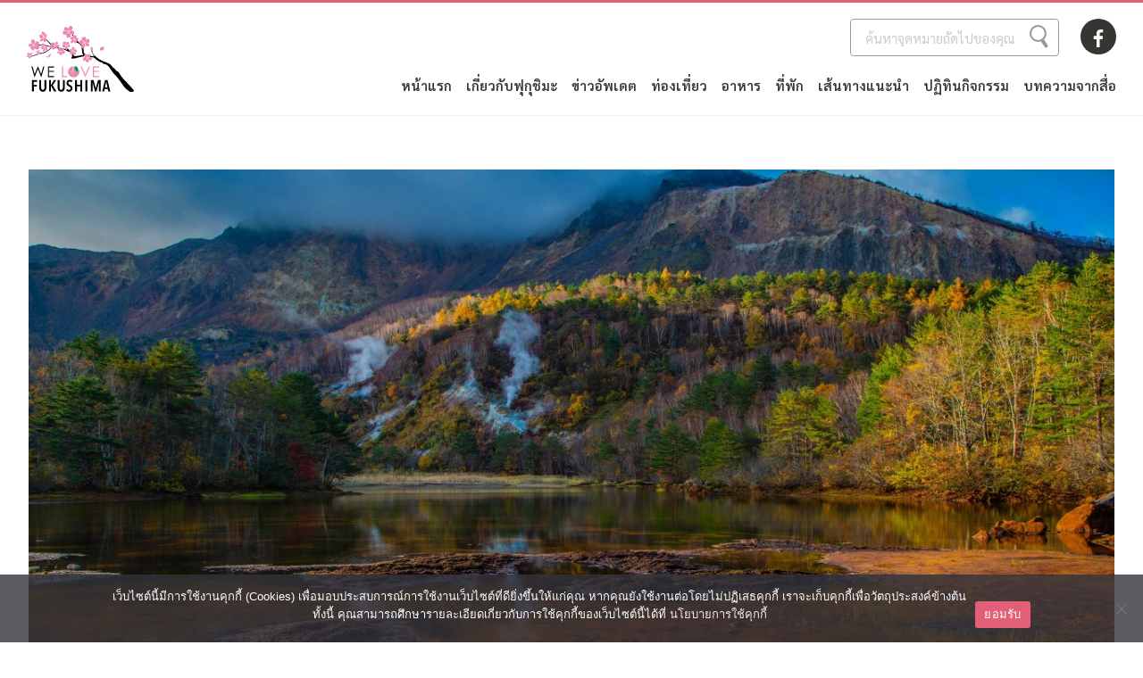

--- FILE ---
content_type: text/html; charset=UTF-8
request_url: https://welovefukushima.com/sightseeing/%E0%B8%9A%E0%B8%B6%E0%B8%87%E0%B8%AD%E0%B8%B2%E0%B8%84%E0%B8%B2%E0%B8%99%E0%B8%B8%E0%B8%A1%E0%B8%B0/
body_size: 12623
content:
<!doctype html>
<!--[if lt IE 7]><html dir="ltr" lang="en-US" prefix="og: https://ogp.me/ns#" class="no-js lt-ie9 lt-ie8 lt-ie7"><![endif]-->
<!--[if (IE 7)&!(IEMobile)]><html dir="ltr" lang="en-US" prefix="og: https://ogp.me/ns#" class="no-js lt-ie9 lt-ie8"><![endif]-->
<!--[if (IE 8)&!(IEMobile)]><html dir="ltr" lang="en-US" prefix="og: https://ogp.me/ns#" class="no-js lt-ie9"><![endif]-->
<!--[if gt IE 8]><!-->
<html dir="ltr" lang="en-US" prefix="og: https://ogp.me/ns#" class="no-js">
<!--<![endif]-->

<head>
  <meta charset="utf-8">
    <meta http-equiv="X-UA-Compatible" content="IE=edge">
  
    <meta name="HandheldFriendly" content="True">
  <meta name="MobileOptimized" content="320">
  <meta name="viewport" content="width=device-width, initial-scale=1, maximum-scale=1, user-scalable=no">
    <link rel="apple-touch-icon" href="https://welovefukushima.com/wp-content/themes/bones/library/images/apple-touch-icon.png">
  <link rel="icon" href="https://welovefukushima.com/wp-content/themes/bones/favicon.png">
  <!--[if IE]>
	<link rel="shortcut icon" href="https://welovefukushima.com/wp-content/themes/bones/favicon.ico">
<![endif]-->
    <meta name="msapplication-TileColor" content="#eb87b2">
  <meta name="msapplication-TileImage" content="https://welovefukushima.com/wp-content/themes/bones/library/images/win8-tile-icon.png">
  <meta name="theme-color" content="#eb87b2">
  <link rel="pingback" href="https://welovefukushima.com/xmlrpc.php">
  
  <head prefix="og: http://ogp.me/ns# fb: http://ogp.me/ns/fb# article: http://ogp.me/ns/article#">
    
    <meta property="og:description" content="แนะนำสถานที่ท่องเที่ยวยอดนิยมของฟุกุชิมะ และสถานที่แปลกใหม่ เสน่ห์มากมายที่รอการค้นพบ ค้นหาสถานที่ที่เดินทางไปได้ด้วยตัวเองและบริการต่าง ๆ ได้ที่นี่" />
    
    <meta name="twitter:card" content="summarylargeimage" />
    <meta property="fb:app_id" content="1685326284931785" />
        
		<!-- All in One SEO 4.6.4 - aioseo.com -->
		<title>บึงอาคานุมะ | WE LOVE FUKUSHIMA เว็บไซต์ทางการ แนะนำสถานที่ท่องเที่ยวในจังหวัดฟุกุชิมะ</title>
		<meta name="robots" content="max-image-preview:large" />
		<link rel="canonical" href="https://welovefukushima.com/sightseeing/%e0%b8%9a%e0%b8%b6%e0%b8%87%e0%b8%ad%e0%b8%b2%e0%b8%84%e0%b8%b2%e0%b8%99%e0%b8%b8%e0%b8%a1%e0%b8%b0/" />
		<meta name="generator" content="All in One SEO (AIOSEO) 4.6.4" />
		<meta property="og:locale" content="en_US" />
		<meta property="og:site_name" content="WE LOVE FUKUSHIMA เว็บไซต์ที่รวบรวมสถานที่ท่องเที่ยวแนะนำในจังหวัดฟุกุชิมะ และข้อมูลการท่องเที่ยวเป็นภาษาไทย" />
		<meta property="og:type" content="article" />
		<meta property="og:title" content="บึงอาคานุมะ | WE LOVE FUKUSHIMA เว็บไซต์ทางการ แนะนำสถานที่ท่องเที่ยวในจังหวัดฟุกุชิมะ" />
		<meta property="og:url" content="https://welovefukushima.com/sightseeing/%e0%b8%9a%e0%b8%b6%e0%b8%87%e0%b8%ad%e0%b8%b2%e0%b8%84%e0%b8%b2%e0%b8%99%e0%b8%b8%e0%b8%a1%e0%b8%b0/" />
		<meta property="og:image" content="https://welovefukushima.com/wp-content/uploads/09b89c163280e2d0a4d3b01428fe8a9e-scaled.jpg" />
		<meta property="og:image:secure_url" content="https://welovefukushima.com/wp-content/uploads/09b89c163280e2d0a4d3b01428fe8a9e-scaled.jpg" />
		<meta property="og:image:width" content="2560" />
		<meta property="og:image:height" content="1920" />
		<meta property="article:published_time" content="2020-10-16T03:22:40+00:00" />
		<meta property="article:modified_time" content="2022-01-28T10:59:15+00:00" />
		<meta name="twitter:card" content="summary" />
		<meta name="twitter:title" content="บึงอาคานุมะ | WE LOVE FUKUSHIMA เว็บไซต์ทางการ แนะนำสถานที่ท่องเที่ยวในจังหวัดฟุกุชิมะ" />
		<meta name="twitter:image" content="https://welovefukushima.com/wp-content/uploads/09b89c163280e2d0a4d3b01428fe8a9e-scaled.jpg" />
		<script type="application/ld+json" class="aioseo-schema">
			{"@context":"https:\/\/schema.org","@graph":[{"@type":"BreadcrumbList","@id":"https:\/\/welovefukushima.com\/sightseeing\/%e0%b8%9a%e0%b8%b6%e0%b8%87%e0%b8%ad%e0%b8%b2%e0%b8%84%e0%b8%b2%e0%b8%99%e0%b8%b8%e0%b8%a1%e0%b8%b0\/#breadcrumblist","itemListElement":[{"@type":"ListItem","@id":"https:\/\/welovefukushima.com\/#listItem","position":1,"name":"Home","item":"https:\/\/welovefukushima.com\/","nextItem":"https:\/\/welovefukushima.com\/sightseeing\/%e0%b8%9a%e0%b8%b6%e0%b8%87%e0%b8%ad%e0%b8%b2%e0%b8%84%e0%b8%b2%e0%b8%99%e0%b8%b8%e0%b8%a1%e0%b8%b0\/#listItem"},{"@type":"ListItem","@id":"https:\/\/welovefukushima.com\/sightseeing\/%e0%b8%9a%e0%b8%b6%e0%b8%87%e0%b8%ad%e0%b8%b2%e0%b8%84%e0%b8%b2%e0%b8%99%e0%b8%b8%e0%b8%a1%e0%b8%b0\/#listItem","position":2,"name":"\u0e1a\u0e36\u0e07\u0e2d\u0e32\u0e04\u0e32\u0e19\u0e38\u0e21\u0e30","previousItem":"https:\/\/welovefukushima.com\/#listItem"}]},{"@type":"Organization","@id":"https:\/\/welovefukushima.com\/#organization","name":"WE LOVE FUKUSHIMA \u0e40\u0e27\u0e47\u0e1a\u0e44\u0e0b\u0e15\u0e4c\u0e17\u0e32\u0e07\u0e01\u0e32\u0e23 \u0e41\u0e19\u0e30\u0e19\u0e33\u0e2a\u0e16\u0e32\u0e19\u0e17\u0e35\u0e48\u0e17\u0e48\u0e2d\u0e07\u0e40\u0e17\u0e35\u0e48\u0e22\u0e27\u0e43\u0e19\u0e08\u0e31\u0e07\u0e2b\u0e27\u0e31\u0e14\u0e1f\u0e38\u0e01\u0e38\u0e0a\u0e34\u0e21\u0e30","description":"\u0e41\u0e19\u0e30\u0e19\u0e33\u0e2a\u0e16\u0e32\u0e19\u0e17\u0e35\u0e48\u0e17\u0e48\u0e2d\u0e07\u0e40\u0e17\u0e35\u0e48\u0e22\u0e27\u0e22\u0e2d\u0e14\u0e19\u0e34\u0e22\u0e21\u0e02\u0e2d\u0e07\u0e1f\u0e38\u0e01\u0e38\u0e0a\u0e34\u0e21\u0e30 \u0e41\u0e25\u0e30\u0e2a\u0e16\u0e32\u0e19\u0e17\u0e35\u0e48\u0e41\u0e1b\u0e25\u0e01\u0e43\u0e2b\u0e21\u0e48 \u0e40\u0e2a\u0e19\u0e48\u0e2b\u0e4c\u0e21\u0e32\u0e01\u0e21\u0e32\u0e22\u0e17\u0e35\u0e48\u0e23\u0e2d\u0e01\u0e32\u0e23\u0e04\u0e49\u0e19\u0e1e\u0e1a \u0e04\u0e49\u0e19\u0e2b\u0e32\u0e2a\u0e16\u0e32\u0e19\u0e17\u0e35\u0e48\u0e17\u0e35\u0e48\u0e40\u0e14\u0e34\u0e19\u0e17\u0e32\u0e07\u0e44\u0e1b\u0e44\u0e14\u0e49\u0e14\u0e49\u0e27\u0e22\u0e15\u0e31\u0e27\u0e40\u0e2d\u0e07\u0e41\u0e25\u0e30\u0e1a\u0e23\u0e34\u0e01\u0e32\u0e23\u0e15\u0e48\u0e32\u0e07 \u0e46 \u0e44\u0e14\u0e49\u0e17\u0e35\u0e48\u0e19\u0e35\u0e48","url":"https:\/\/welovefukushima.com\/"},{"@type":"WebPage","@id":"https:\/\/welovefukushima.com\/sightseeing\/%e0%b8%9a%e0%b8%b6%e0%b8%87%e0%b8%ad%e0%b8%b2%e0%b8%84%e0%b8%b2%e0%b8%99%e0%b8%b8%e0%b8%a1%e0%b8%b0\/#webpage","url":"https:\/\/welovefukushima.com\/sightseeing\/%e0%b8%9a%e0%b8%b6%e0%b8%87%e0%b8%ad%e0%b8%b2%e0%b8%84%e0%b8%b2%e0%b8%99%e0%b8%b8%e0%b8%a1%e0%b8%b0\/","name":"\u0e1a\u0e36\u0e07\u0e2d\u0e32\u0e04\u0e32\u0e19\u0e38\u0e21\u0e30 | WE LOVE FUKUSHIMA \u0e40\u0e27\u0e47\u0e1a\u0e44\u0e0b\u0e15\u0e4c\u0e17\u0e32\u0e07\u0e01\u0e32\u0e23 \u0e41\u0e19\u0e30\u0e19\u0e33\u0e2a\u0e16\u0e32\u0e19\u0e17\u0e35\u0e48\u0e17\u0e48\u0e2d\u0e07\u0e40\u0e17\u0e35\u0e48\u0e22\u0e27\u0e43\u0e19\u0e08\u0e31\u0e07\u0e2b\u0e27\u0e31\u0e14\u0e1f\u0e38\u0e01\u0e38\u0e0a\u0e34\u0e21\u0e30","inLanguage":"en-US","isPartOf":{"@id":"https:\/\/welovefukushima.com\/#website"},"breadcrumb":{"@id":"https:\/\/welovefukushima.com\/sightseeing\/%e0%b8%9a%e0%b8%b6%e0%b8%87%e0%b8%ad%e0%b8%b2%e0%b8%84%e0%b8%b2%e0%b8%99%e0%b8%b8%e0%b8%a1%e0%b8%b0\/#breadcrumblist"},"datePublished":"2020-10-16T12:22:40+09:00","dateModified":"2022-01-28T19:59:15+09:00"},{"@type":"WebSite","@id":"https:\/\/welovefukushima.com\/#website","url":"https:\/\/welovefukushima.com\/","name":"WE LOVE FUKUSHIMA \u0e40\u0e27\u0e47\u0e1a\u0e44\u0e0b\u0e15\u0e4c\u0e17\u0e32\u0e07\u0e01\u0e32\u0e23 \u0e41\u0e19\u0e30\u0e19\u0e33\u0e2a\u0e16\u0e32\u0e19\u0e17\u0e35\u0e48\u0e17\u0e48\u0e2d\u0e07\u0e40\u0e17\u0e35\u0e48\u0e22\u0e27\u0e43\u0e19\u0e08\u0e31\u0e07\u0e2b\u0e27\u0e31\u0e14\u0e1f\u0e38\u0e01\u0e38\u0e0a\u0e34\u0e21\u0e30","description":"\u0e41\u0e19\u0e30\u0e19\u0e33\u0e2a\u0e16\u0e32\u0e19\u0e17\u0e35\u0e48\u0e17\u0e48\u0e2d\u0e07\u0e40\u0e17\u0e35\u0e48\u0e22\u0e27\u0e22\u0e2d\u0e14\u0e19\u0e34\u0e22\u0e21\u0e02\u0e2d\u0e07\u0e1f\u0e38\u0e01\u0e38\u0e0a\u0e34\u0e21\u0e30 \u0e41\u0e25\u0e30\u0e2a\u0e16\u0e32\u0e19\u0e17\u0e35\u0e48\u0e41\u0e1b\u0e25\u0e01\u0e43\u0e2b\u0e21\u0e48 \u0e40\u0e2a\u0e19\u0e48\u0e2b\u0e4c\u0e21\u0e32\u0e01\u0e21\u0e32\u0e22\u0e17\u0e35\u0e48\u0e23\u0e2d\u0e01\u0e32\u0e23\u0e04\u0e49\u0e19\u0e1e\u0e1a \u0e04\u0e49\u0e19\u0e2b\u0e32\u0e2a\u0e16\u0e32\u0e19\u0e17\u0e35\u0e48\u0e17\u0e35\u0e48\u0e40\u0e14\u0e34\u0e19\u0e17\u0e32\u0e07\u0e44\u0e1b\u0e44\u0e14\u0e49\u0e14\u0e49\u0e27\u0e22\u0e15\u0e31\u0e27\u0e40\u0e2d\u0e07\u0e41\u0e25\u0e30\u0e1a\u0e23\u0e34\u0e01\u0e32\u0e23\u0e15\u0e48\u0e32\u0e07 \u0e46 \u0e44\u0e14\u0e49\u0e17\u0e35\u0e48\u0e19\u0e35\u0e48","inLanguage":"en-US","publisher":{"@id":"https:\/\/welovefukushima.com\/#organization"}}]}
		</script>
		<!-- All in One SEO -->

<link rel="alternate" type="application/rss+xml" title="WE LOVE FUKUSHIMA เว็บไซต์ทางการ แนะนำสถานที่ท่องเที่ยวในจังหวัดฟุกุชิมะ &raquo; Feed" href="https://welovefukushima.com/feed/" />
<link rel="alternate" type="application/rss+xml" title="WE LOVE FUKUSHIMA เว็บไซต์ทางการ แนะนำสถานที่ท่องเที่ยวในจังหวัดฟุกุชิมะ &raquo; Comments Feed" href="https://welovefukushima.com/comments/feed/" />
<script type="text/javascript">
/* <![CDATA[ */
window._wpemojiSettings = {"baseUrl":"https:\/\/s.w.org\/images\/core\/emoji\/15.0.3\/72x72\/","ext":".png","svgUrl":"https:\/\/s.w.org\/images\/core\/emoji\/15.0.3\/svg\/","svgExt":".svg","source":{"concatemoji":"https:\/\/welovefukushima.com\/wp-includes\/js\/wp-emoji-release.min.js"}};
/*! This file is auto-generated */
!function(i,n){var o,s,e;function c(e){try{var t={supportTests:e,timestamp:(new Date).valueOf()};sessionStorage.setItem(o,JSON.stringify(t))}catch(e){}}function p(e,t,n){e.clearRect(0,0,e.canvas.width,e.canvas.height),e.fillText(t,0,0);var t=new Uint32Array(e.getImageData(0,0,e.canvas.width,e.canvas.height).data),r=(e.clearRect(0,0,e.canvas.width,e.canvas.height),e.fillText(n,0,0),new Uint32Array(e.getImageData(0,0,e.canvas.width,e.canvas.height).data));return t.every(function(e,t){return e===r[t]})}function u(e,t,n){switch(t){case"flag":return n(e,"\ud83c\udff3\ufe0f\u200d\u26a7\ufe0f","\ud83c\udff3\ufe0f\u200b\u26a7\ufe0f")?!1:!n(e,"\ud83c\uddfa\ud83c\uddf3","\ud83c\uddfa\u200b\ud83c\uddf3")&&!n(e,"\ud83c\udff4\udb40\udc67\udb40\udc62\udb40\udc65\udb40\udc6e\udb40\udc67\udb40\udc7f","\ud83c\udff4\u200b\udb40\udc67\u200b\udb40\udc62\u200b\udb40\udc65\u200b\udb40\udc6e\u200b\udb40\udc67\u200b\udb40\udc7f");case"emoji":return!n(e,"\ud83d\udc26\u200d\u2b1b","\ud83d\udc26\u200b\u2b1b")}return!1}function f(e,t,n){var r="undefined"!=typeof WorkerGlobalScope&&self instanceof WorkerGlobalScope?new OffscreenCanvas(300,150):i.createElement("canvas"),a=r.getContext("2d",{willReadFrequently:!0}),o=(a.textBaseline="top",a.font="600 32px Arial",{});return e.forEach(function(e){o[e]=t(a,e,n)}),o}function t(e){var t=i.createElement("script");t.src=e,t.defer=!0,i.head.appendChild(t)}"undefined"!=typeof Promise&&(o="wpEmojiSettingsSupports",s=["flag","emoji"],n.supports={everything:!0,everythingExceptFlag:!0},e=new Promise(function(e){i.addEventListener("DOMContentLoaded",e,{once:!0})}),new Promise(function(t){var n=function(){try{var e=JSON.parse(sessionStorage.getItem(o));if("object"==typeof e&&"number"==typeof e.timestamp&&(new Date).valueOf()<e.timestamp+604800&&"object"==typeof e.supportTests)return e.supportTests}catch(e){}return null}();if(!n){if("undefined"!=typeof Worker&&"undefined"!=typeof OffscreenCanvas&&"undefined"!=typeof URL&&URL.createObjectURL&&"undefined"!=typeof Blob)try{var e="postMessage("+f.toString()+"("+[JSON.stringify(s),u.toString(),p.toString()].join(",")+"));",r=new Blob([e],{type:"text/javascript"}),a=new Worker(URL.createObjectURL(r),{name:"wpTestEmojiSupports"});return void(a.onmessage=function(e){c(n=e.data),a.terminate(),t(n)})}catch(e){}c(n=f(s,u,p))}t(n)}).then(function(e){for(var t in e)n.supports[t]=e[t],n.supports.everything=n.supports.everything&&n.supports[t],"flag"!==t&&(n.supports.everythingExceptFlag=n.supports.everythingExceptFlag&&n.supports[t]);n.supports.everythingExceptFlag=n.supports.everythingExceptFlag&&!n.supports.flag,n.DOMReady=!1,n.readyCallback=function(){n.DOMReady=!0}}).then(function(){return e}).then(function(){var e;n.supports.everything||(n.readyCallback(),(e=n.source||{}).concatemoji?t(e.concatemoji):e.wpemoji&&e.twemoji&&(t(e.twemoji),t(e.wpemoji)))}))}((window,document),window._wpemojiSettings);
/* ]]> */
</script>
<style id='wp-emoji-styles-inline-css' type='text/css'>

	img.wp-smiley, img.emoji {
		display: inline !important;
		border: none !important;
		box-shadow: none !important;
		height: 1em !important;
		width: 1em !important;
		margin: 0 0.07em !important;
		vertical-align: -0.1em !important;
		background: none !important;
		padding: 0 !important;
	}
</style>
<style id='classic-theme-styles-inline-css' type='text/css'>
/*! This file is auto-generated */
.wp-block-button__link{color:#fff;background-color:#32373c;border-radius:9999px;box-shadow:none;text-decoration:none;padding:calc(.667em + 2px) calc(1.333em + 2px);font-size:1.125em}.wp-block-file__button{background:#32373c;color:#fff;text-decoration:none}
</style>
<style id='global-styles-inline-css' type='text/css'>
body{--wp--preset--color--black: #000000;--wp--preset--color--cyan-bluish-gray: #abb8c3;--wp--preset--color--white: #ffffff;--wp--preset--color--pale-pink: #f78da7;--wp--preset--color--vivid-red: #cf2e2e;--wp--preset--color--luminous-vivid-orange: #ff6900;--wp--preset--color--luminous-vivid-amber: #fcb900;--wp--preset--color--light-green-cyan: #7bdcb5;--wp--preset--color--vivid-green-cyan: #00d084;--wp--preset--color--pale-cyan-blue: #8ed1fc;--wp--preset--color--vivid-cyan-blue: #0693e3;--wp--preset--color--vivid-purple: #9b51e0;--wp--preset--gradient--vivid-cyan-blue-to-vivid-purple: linear-gradient(135deg,rgba(6,147,227,1) 0%,rgb(155,81,224) 100%);--wp--preset--gradient--light-green-cyan-to-vivid-green-cyan: linear-gradient(135deg,rgb(122,220,180) 0%,rgb(0,208,130) 100%);--wp--preset--gradient--luminous-vivid-amber-to-luminous-vivid-orange: linear-gradient(135deg,rgba(252,185,0,1) 0%,rgba(255,105,0,1) 100%);--wp--preset--gradient--luminous-vivid-orange-to-vivid-red: linear-gradient(135deg,rgba(255,105,0,1) 0%,rgb(207,46,46) 100%);--wp--preset--gradient--very-light-gray-to-cyan-bluish-gray: linear-gradient(135deg,rgb(238,238,238) 0%,rgb(169,184,195) 100%);--wp--preset--gradient--cool-to-warm-spectrum: linear-gradient(135deg,rgb(74,234,220) 0%,rgb(151,120,209) 20%,rgb(207,42,186) 40%,rgb(238,44,130) 60%,rgb(251,105,98) 80%,rgb(254,248,76) 100%);--wp--preset--gradient--blush-light-purple: linear-gradient(135deg,rgb(255,206,236) 0%,rgb(152,150,240) 100%);--wp--preset--gradient--blush-bordeaux: linear-gradient(135deg,rgb(254,205,165) 0%,rgb(254,45,45) 50%,rgb(107,0,62) 100%);--wp--preset--gradient--luminous-dusk: linear-gradient(135deg,rgb(255,203,112) 0%,rgb(199,81,192) 50%,rgb(65,88,208) 100%);--wp--preset--gradient--pale-ocean: linear-gradient(135deg,rgb(255,245,203) 0%,rgb(182,227,212) 50%,rgb(51,167,181) 100%);--wp--preset--gradient--electric-grass: linear-gradient(135deg,rgb(202,248,128) 0%,rgb(113,206,126) 100%);--wp--preset--gradient--midnight: linear-gradient(135deg,rgb(2,3,129) 0%,rgb(40,116,252) 100%);--wp--preset--font-size--small: 13px;--wp--preset--font-size--medium: 20px;--wp--preset--font-size--large: 36px;--wp--preset--font-size--x-large: 42px;--wp--preset--spacing--20: 0.44rem;--wp--preset--spacing--30: 0.67rem;--wp--preset--spacing--40: 1rem;--wp--preset--spacing--50: 1.5rem;--wp--preset--spacing--60: 2.25rem;--wp--preset--spacing--70: 3.38rem;--wp--preset--spacing--80: 5.06rem;--wp--preset--shadow--natural: 6px 6px 9px rgba(0, 0, 0, 0.2);--wp--preset--shadow--deep: 12px 12px 50px rgba(0, 0, 0, 0.4);--wp--preset--shadow--sharp: 6px 6px 0px rgba(0, 0, 0, 0.2);--wp--preset--shadow--outlined: 6px 6px 0px -3px rgba(255, 255, 255, 1), 6px 6px rgba(0, 0, 0, 1);--wp--preset--shadow--crisp: 6px 6px 0px rgba(0, 0, 0, 1);}:where(.is-layout-flex){gap: 0.5em;}:where(.is-layout-grid){gap: 0.5em;}body .is-layout-flow > .alignleft{float: left;margin-inline-start: 0;margin-inline-end: 2em;}body .is-layout-flow > .alignright{float: right;margin-inline-start: 2em;margin-inline-end: 0;}body .is-layout-flow > .aligncenter{margin-left: auto !important;margin-right: auto !important;}body .is-layout-constrained > .alignleft{float: left;margin-inline-start: 0;margin-inline-end: 2em;}body .is-layout-constrained > .alignright{float: right;margin-inline-start: 2em;margin-inline-end: 0;}body .is-layout-constrained > .aligncenter{margin-left: auto !important;margin-right: auto !important;}body .is-layout-constrained > :where(:not(.alignleft):not(.alignright):not(.alignfull)){max-width: var(--wp--style--global--content-size);margin-left: auto !important;margin-right: auto !important;}body .is-layout-constrained > .alignwide{max-width: var(--wp--style--global--wide-size);}body .is-layout-flex{display: flex;}body .is-layout-flex{flex-wrap: wrap;align-items: center;}body .is-layout-flex > *{margin: 0;}body .is-layout-grid{display: grid;}body .is-layout-grid > *{margin: 0;}:where(.wp-block-columns.is-layout-flex){gap: 2em;}:where(.wp-block-columns.is-layout-grid){gap: 2em;}:where(.wp-block-post-template.is-layout-flex){gap: 1.25em;}:where(.wp-block-post-template.is-layout-grid){gap: 1.25em;}.has-black-color{color: var(--wp--preset--color--black) !important;}.has-cyan-bluish-gray-color{color: var(--wp--preset--color--cyan-bluish-gray) !important;}.has-white-color{color: var(--wp--preset--color--white) !important;}.has-pale-pink-color{color: var(--wp--preset--color--pale-pink) !important;}.has-vivid-red-color{color: var(--wp--preset--color--vivid-red) !important;}.has-luminous-vivid-orange-color{color: var(--wp--preset--color--luminous-vivid-orange) !important;}.has-luminous-vivid-amber-color{color: var(--wp--preset--color--luminous-vivid-amber) !important;}.has-light-green-cyan-color{color: var(--wp--preset--color--light-green-cyan) !important;}.has-vivid-green-cyan-color{color: var(--wp--preset--color--vivid-green-cyan) !important;}.has-pale-cyan-blue-color{color: var(--wp--preset--color--pale-cyan-blue) !important;}.has-vivid-cyan-blue-color{color: var(--wp--preset--color--vivid-cyan-blue) !important;}.has-vivid-purple-color{color: var(--wp--preset--color--vivid-purple) !important;}.has-black-background-color{background-color: var(--wp--preset--color--black) !important;}.has-cyan-bluish-gray-background-color{background-color: var(--wp--preset--color--cyan-bluish-gray) !important;}.has-white-background-color{background-color: var(--wp--preset--color--white) !important;}.has-pale-pink-background-color{background-color: var(--wp--preset--color--pale-pink) !important;}.has-vivid-red-background-color{background-color: var(--wp--preset--color--vivid-red) !important;}.has-luminous-vivid-orange-background-color{background-color: var(--wp--preset--color--luminous-vivid-orange) !important;}.has-luminous-vivid-amber-background-color{background-color: var(--wp--preset--color--luminous-vivid-amber) !important;}.has-light-green-cyan-background-color{background-color: var(--wp--preset--color--light-green-cyan) !important;}.has-vivid-green-cyan-background-color{background-color: var(--wp--preset--color--vivid-green-cyan) !important;}.has-pale-cyan-blue-background-color{background-color: var(--wp--preset--color--pale-cyan-blue) !important;}.has-vivid-cyan-blue-background-color{background-color: var(--wp--preset--color--vivid-cyan-blue) !important;}.has-vivid-purple-background-color{background-color: var(--wp--preset--color--vivid-purple) !important;}.has-black-border-color{border-color: var(--wp--preset--color--black) !important;}.has-cyan-bluish-gray-border-color{border-color: var(--wp--preset--color--cyan-bluish-gray) !important;}.has-white-border-color{border-color: var(--wp--preset--color--white) !important;}.has-pale-pink-border-color{border-color: var(--wp--preset--color--pale-pink) !important;}.has-vivid-red-border-color{border-color: var(--wp--preset--color--vivid-red) !important;}.has-luminous-vivid-orange-border-color{border-color: var(--wp--preset--color--luminous-vivid-orange) !important;}.has-luminous-vivid-amber-border-color{border-color: var(--wp--preset--color--luminous-vivid-amber) !important;}.has-light-green-cyan-border-color{border-color: var(--wp--preset--color--light-green-cyan) !important;}.has-vivid-green-cyan-border-color{border-color: var(--wp--preset--color--vivid-green-cyan) !important;}.has-pale-cyan-blue-border-color{border-color: var(--wp--preset--color--pale-cyan-blue) !important;}.has-vivid-cyan-blue-border-color{border-color: var(--wp--preset--color--vivid-cyan-blue) !important;}.has-vivid-purple-border-color{border-color: var(--wp--preset--color--vivid-purple) !important;}.has-vivid-cyan-blue-to-vivid-purple-gradient-background{background: var(--wp--preset--gradient--vivid-cyan-blue-to-vivid-purple) !important;}.has-light-green-cyan-to-vivid-green-cyan-gradient-background{background: var(--wp--preset--gradient--light-green-cyan-to-vivid-green-cyan) !important;}.has-luminous-vivid-amber-to-luminous-vivid-orange-gradient-background{background: var(--wp--preset--gradient--luminous-vivid-amber-to-luminous-vivid-orange) !important;}.has-luminous-vivid-orange-to-vivid-red-gradient-background{background: var(--wp--preset--gradient--luminous-vivid-orange-to-vivid-red) !important;}.has-very-light-gray-to-cyan-bluish-gray-gradient-background{background: var(--wp--preset--gradient--very-light-gray-to-cyan-bluish-gray) !important;}.has-cool-to-warm-spectrum-gradient-background{background: var(--wp--preset--gradient--cool-to-warm-spectrum) !important;}.has-blush-light-purple-gradient-background{background: var(--wp--preset--gradient--blush-light-purple) !important;}.has-blush-bordeaux-gradient-background{background: var(--wp--preset--gradient--blush-bordeaux) !important;}.has-luminous-dusk-gradient-background{background: var(--wp--preset--gradient--luminous-dusk) !important;}.has-pale-ocean-gradient-background{background: var(--wp--preset--gradient--pale-ocean) !important;}.has-electric-grass-gradient-background{background: var(--wp--preset--gradient--electric-grass) !important;}.has-midnight-gradient-background{background: var(--wp--preset--gradient--midnight) !important;}.has-small-font-size{font-size: var(--wp--preset--font-size--small) !important;}.has-medium-font-size{font-size: var(--wp--preset--font-size--medium) !important;}.has-large-font-size{font-size: var(--wp--preset--font-size--large) !important;}.has-x-large-font-size{font-size: var(--wp--preset--font-size--x-large) !important;}
.wp-block-navigation a:where(:not(.wp-element-button)){color: inherit;}
:where(.wp-block-post-template.is-layout-flex){gap: 1.25em;}:where(.wp-block-post-template.is-layout-grid){gap: 1.25em;}
:where(.wp-block-columns.is-layout-flex){gap: 2em;}:where(.wp-block-columns.is-layout-grid){gap: 2em;}
.wp-block-pullquote{font-size: 1.5em;line-height: 1.6;}
</style>
<link rel='stylesheet' id='cookie-notice-front-css' href='https://welovefukushima.com/wp-content/plugins/cookie-notice/css/front.min.css' type='text/css' media='all' />
<link rel='stylesheet' id='bones-stylesheet-css' href='https://welovefukushima.com/wp-content/themes/bones/library/css/style.css' type='text/css' media='all' />
<!--[if lt IE 9]>
<link rel='stylesheet' id='bones-ie-only-css' href='https://welovefukushima.com/wp-content/themes/bones/library/css/ie.css' type='text/css' media='all' />
<![endif]-->
<script type="text/javascript" id="cookie-notice-front-js-before">
/* <![CDATA[ */
var cnArgs = {"ajaxUrl":"https:\/\/welovefukushima.com\/wp-admin\/admin-ajax.php","nonce":"554dd04d5c","hideEffect":"fade","position":"bottom","onScroll":false,"onScrollOffset":100,"onClick":false,"cookieName":"cookie_notice_accepted","cookieTime":2592000,"cookieTimeRejected":2592000,"globalCookie":false,"redirection":false,"cache":false,"revokeCookies":false,"revokeCookiesOpt":"automatic"};
/* ]]> */
</script>
<script type="text/javascript" src="https://welovefukushima.com/wp-content/plugins/cookie-notice/js/front.min.js" id="cookie-notice-front-js"></script>
<script type="text/javascript" src="https://welovefukushima.com/wp-content/themes/bones/library/js/libs/modernizr.custom.min.js" id="bones-modernizr-js"></script>
<script type="text/javascript" src="https://welovefukushima.com/wp-includes/js/jquery/jquery.min.js" id="jquery-core-js"></script>
<script type="text/javascript" src="https://welovefukushima.com/wp-includes/js/jquery/jquery-migrate.min.js" id="jquery-migrate-js"></script>
<script type="text/javascript" src="https://welovefukushima.com/wp-content/plugins/google-analyticator/external-tracking.min.js" id="ga-external-tracking-js"></script>
<link rel="https://api.w.org/" href="https://welovefukushima.com/wp-json/" /><link rel="alternate" type="application/json" href="https://welovefukushima.com/wp-json/wp/v2/sightseeing/3046" /><link rel='shortlink' href='https://welovefukushima.com/?p=3046' />
<link rel="alternate" type="application/json+oembed" href="https://welovefukushima.com/wp-json/oembed/1.0/embed?url=https%3A%2F%2Fwelovefukushima.com%2Fsightseeing%2F%25e0%25b8%259a%25e0%25b8%25b6%25e0%25b8%2587%25e0%25b8%25ad%25e0%25b8%25b2%25e0%25b8%2584%25e0%25b8%25b2%25e0%25b8%2599%25e0%25b8%25b8%25e0%25b8%25a1%25e0%25b8%25b0%2F" />
<link rel="alternate" type="text/xml+oembed" href="https://welovefukushima.com/wp-json/oembed/1.0/embed?url=https%3A%2F%2Fwelovefukushima.com%2Fsightseeing%2F%25e0%25b8%259a%25e0%25b8%25b6%25e0%25b8%2587%25e0%25b8%25ad%25e0%25b8%25b2%25e0%25b8%2584%25e0%25b8%25b2%25e0%25b8%2599%25e0%25b8%25b8%25e0%25b8%25a1%25e0%25b8%25b0%2F&#038;format=xml" />
<!-- Google Analytics Tracking by Google Analyticator 6.5.7 -->
<script type="text/javascript">
    var analyticsFileTypes = [];
    var analyticsSnippet = 'disabled';
    var analyticsEventTracking = 'enabled';
</script>
<script type="text/javascript">
	(function(i,s,o,g,r,a,m){i['GoogleAnalyticsObject']=r;i[r]=i[r]||function(){
	(i[r].q=i[r].q||[]).push(arguments)},i[r].l=1*new Date();a=s.createElement(o),
	m=s.getElementsByTagName(o)[0];a.async=1;a.src=g;m.parentNode.insertBefore(a,m)
	})(window,document,'script','//www.google-analytics.com/analytics.js','ga');
	ga('create', 'UA-42655815-23', 'auto');
 
	ga('send', 'pageview');
</script>
    
        <link rel="stylesheet" href="https://welovefukushima.com/wp-content/themes/bones/dist/css/main.css?v=1728356100" media="all">
    <link rel="stylesheet" href="https://welovefukushima.com/wp-content/themes/bones/src/css/sightseeing.css?v=1763353699" media="all">
    <link rel="stylesheet" href="https://welovefukushima.com/wp-content/themes/bones/src/css/news.css?v=1763353699" media="all">
    <link rel="stylesheet" href="https://welovefukushima.com/wp-content/themes/bones/dist/css/blog.css?v=1728356098" media="all">
    <link rel="stylesheet" href="https://welovefukushima.com/wp-content/themes/bones/dist/css/eventcalendar.css?v=1728356099" media="all">
    <link rel="stylesheet" href="https://welovefukushima.com/wp-content/themes/bones/dist/css/post-model.css?v=1728356100" media="all">    
                      
<meta name="google-site-verification" content="uRsPuNVLNpAqVKAqeA21gEnZi5ij1In6oJNGgo98UF0" />	  
  </head>

<body itemscope itemtype="http://schema.org/WebPage">
    <script src="https://welovefukushima.com/wp-content/themes/bones/dist/js/jquery-2.1.4.min.js"></script>
  
    <script type="text/javascript" src="//cdn.jsdelivr.net/npm/slick-carousel@1.8.1/slick/slick.min.js"></script>				
  <script type="text/javascript" src="https://welovefukushima.com/wp-content/themes/bones/dist/js/main.js?ver=1.0.7"></script>				
  
  <div id="fb-root"></div>
  <script async defer crossorigin="anonymous" src="https://connect.facebook.net/ja_JP/sdk.js#xfbml=1&version=v4.0&appId=593266977860803&autoLogAppEvents=1"></script>
  
  <header class="header" role="banner" itemscope itemtype="http://schema.org/WPHeader">
    <div class="header-left">
      <div class="logo"><a href="/"><img src="https://welovefukushima.com/wp-content/themes/bones/dist/img/common/logo.svg" alt="WE LOVE FUKUSHIMA"></a></div>
    </div>

    <nav class="main-nav">
      <div class="sns">
        <ul class="sns-menu">
          <li>
            <!-- Google検索ボックス -->
            <form id="cse-search-box" class="search-box" action="https://google.com/cse">
              <input type="hidden" name="cx" value="002321582965537667431:d9iuipbdnnc"　/>
              <input type="hidden" name="ie" value="UTF-8" />
              <input type="text" name="q" size="31" placeholder="ค้นหาจุดหมายถัดไปของคุณ" />
              <label class="label"><input type="submit" name="sa" value=""><img src="https://welovefukushima.com/wp-content/themes/bones/dist/img/svg/search.png"></label>
              <input type="submit" name="sa" value="">
            </form>
          </li>
          <li class="sns-menu__item"><a href="https://www.facebook.com/WeLoveFukushimaTH/" target="_blank"><svg class="ico-facebook medium fill-wht">
                <use xlink:href="https://welovefukushima.com/wp-content/themes/bones/dist/img/sprite.svg#facebook" /></svg></a></li>
          <!--<li class="sns-menu__item"><a href="/contact">
              <svg class="ico-contact medium fill-wht">
                <use xlink:href="https://welovefukushima.com/wp-content/themes/bones/dist/img/sprite.svg#contact" /></svg></a></li>-->
          <li>
            <div class="drawer pc-none">
              <input type="checkbox" id="drawer-toggle" class="drawer-switch">
              <label for="drawer-toggle" class="drawer-hamburger"><span></span></label>
              <label for="drawer-toggle" class="drawer-overlay"></label>
              <div class="drawer-content">
              <ul id="menu-main-menu" class="menu"><li id="menu-item-9418" class="menu-item menu-item-type-post_type menu-item-object-page menu-item-home menu-item-9418"><a href="https://welovefukushima.com/">หน้าแรก</a></li>
<li id="menu-item-9422" class="menu-item menu-item-type-post_type menu-item-object-page menu-item-9422"><a href="https://welovefukushima.com/about/">เกี่ยวกับฟุกุชิมะ</a></li>
<li id="menu-item-9419" class="menu-item menu-item-type-post_type menu-item-object-page menu-item-9419"><a href="https://welovefukushima.com/news/">ข่าวอัพเดต</a></li>
<li id="menu-item-9443" class="menu-item menu-item-type-custom menu-item-object-custom menu-item-9443"><a href="https://welovefukushima.com/sight/?genrecate=spot">ท่องเที่ยว</a></li>
<li id="menu-item-9444" class="menu-item menu-item-type-custom menu-item-object-custom menu-item-9444"><a href="https://welovefukushima.com/sight/?genrecate=food">อาหาร</a></li>
<li id="menu-item-9447" class="menu-item menu-item-type-custom menu-item-object-custom menu-item-9447"><a href="https://welovefukushima.com/sight/?genrecate=lodging">ที่พัก</a></li>
<li id="menu-item-9423" class="menu-item menu-item-type-post_type menu-item-object-page menu-item-9423"><a href="https://welovefukushima.com/model/">เส้นทางแนะนำ</a></li>
<li id="menu-item-9421" class="menu-item menu-item-type-post_type menu-item-object-page menu-item-9421"><a href="https://welovefukushima.com/eventcalendar/">ปฏิทินกิจกรรม</a></li>
<li id="menu-item-9420" class="menu-item menu-item-type-post_type menu-item-object-page menu-item-9420"><a href="https://welovefukushima.com/blog/">บทความจากสื่อ</a></li>
</ul>                <div class="sns pc-none">
                  <ul class="sns-menu">
                    <li class="sns-menu__item"><a href="https://www.facebook.com/WeLoveFukushimaTH/" target="_blank"><svg class="ico-facebook medium fill-wht">
                          <use xlink:href="https://welovefukushima.com/wp-content/themes/bones/dist/img/sprite.svg#facebook" /></svg></a></li>
                    <!--<li class="sns-menu__item"><a href="/contact"><svg class="ico-contact medium fill-wht">
                          <use xlink:href="https://welovefukushima.com/wp-content/themes/bones/dist/img/sprite.svg#contact" /></svg></a></li>-->
                  </ul>
                </div>
              </div>
            </div>
          </li>
        </ul>
      </div>
      <ul id="menu-main-menu-1" class="navbar-nav"><li class="menu-item menu-item-type-post_type menu-item-object-page menu-item-home menu-item-9418"><a href="https://welovefukushima.com/">หน้าแรก</a></li>
<li class="menu-item menu-item-type-post_type menu-item-object-page menu-item-9422"><a href="https://welovefukushima.com/about/">เกี่ยวกับฟุกุชิมะ</a></li>
<li class="menu-item menu-item-type-post_type menu-item-object-page menu-item-9419"><a href="https://welovefukushima.com/news/">ข่าวอัพเดต</a></li>
<li class="menu-item menu-item-type-custom menu-item-object-custom menu-item-9443"><a href="https://welovefukushima.com/sight/?genrecate=spot">ท่องเที่ยว</a></li>
<li class="menu-item menu-item-type-custom menu-item-object-custom menu-item-9444"><a href="https://welovefukushima.com/sight/?genrecate=food">อาหาร</a></li>
<li class="menu-item menu-item-type-custom menu-item-object-custom menu-item-9447"><a href="https://welovefukushima.com/sight/?genrecate=lodging">ที่พัก</a></li>
<li class="menu-item menu-item-type-post_type menu-item-object-page menu-item-9423"><a href="https://welovefukushima.com/model/">เส้นทางแนะนำ</a></li>
<li class="menu-item menu-item-type-post_type menu-item-object-page menu-item-9421"><a href="https://welovefukushima.com/eventcalendar/">ปฏิทินกิจกรรม</a></li>
<li class="menu-item menu-item-type-post_type menu-item-object-page menu-item-9420"><a href="https://welovefukushima.com/blog/">บทความจากสื่อ</a></li>
</ul>    </nav>

    

  </header>
<div class="lower-page">
  <article id="single-sightseeing" role="article" itemscope itemtype="http://schema.org/BlogPosting">
                <div class="wrap">
                  <div class="mb-l thumb"><img width="1300" height="700" src="https://welovefukushima.com/wp-content/uploads/02464ae87b57c465e5bef802613eaa21-1300x700.jpg" class="attachment-thumb1300 size-thumb1300" alt="" decoding="async" loading="lazy" /></div>
              </div>

      <div class="mb-xl s-wrap">
        <div class="mb-m sightseeing-head">
          <div class="mb-s sightseeing-head--unit">
            <div class="sightseeing-head__cate">
              <a class="" href="/sight/?cate=aizu">
                                                                <p class="cate_tag aizu">พื้นที่ไอสึ</p>
                              </a>
            </div>
            <p class="date">2020.10.16</p>
          </div><!-- sightseeing-head--unit -->
          		
          <div class="sightseeing-head__detail">
            <a class="genrecate_tag" href="/sight/?genrecate=spot"><p class="spot"><svg class="ico-spot medium fill-d-pnk">
              <use xlink:href="/wp-content/themes/bones/dist/img/sprite.svg#spot" /></svg>การท่องเที่ยว</p></a><a class="genrecate_tag" href="/sight/?genrecate=autumn_spot"><p class="spot"><svg class="ico-spot medium fill-d-pnk">
              <use xlink:href="/wp-content/themes/bones/dist/img/sprite.svg#autumn_spot" /></svg>ใบไม้เปลี่ยนสี</p></a>          </div><!-- sightseeing-head__detail -->
        </div><!-- sightseeing-head -->

        <div class="mb-xl sightseeing-content">
          <h3 class="ttl">บึงอาคานุมะ</h3>
          <h4 class="mb-s ttl__en">Akanuma Pond<br>銅沼</h4>
                                        <div class="sightseeing-text aizu">
          
                      <div class="text mb_m">
              <p>ทะเลสาบปากปล่องภูเขาไฟทางฝั่งอุระบันได โดยตั้งอยู่บริเวณตอนเหนือของภูเขาบันได อยู่บนความสูง 1,120 เมตร จากระดับน้ำทะเล ซึ่งเกิดจากการระเบิดของภูเขาไฟเมื่อปี 1888 ว่ากันว่าเป็นหนึ่งในแหล่งกำเนิดสีของทะเลสาบโกชิคินุมะ</p>
<p>ระหว่างทางจากลานสกีอุระบันไดไปยังบึงอาคานุมะ รายล้อมไปด้วยป่าอันอุดมสมบูรณ์ที่เติบโตขึ้นมาจากปล่องภูเขาไฟหลังเกิดการปะทุ ซึ่งบริเวณบึงอาคานุมะแห่งนี้ก็ถูกล้อมรอบไปด้วยกำแพงปล่องภูเขาไฟ ผิวขรุขระของปล่องภูเขาไฟ หินสีแดง ควันที่พวยพุ่งออกมาด้านบน กลิ่นกำมะถันที่ได้กลิ่นเป็นระยะ ๆ รวมถึงสีเขียวขจีของต้นสน บรรยากาศโดยรวมทำให้รู้สึกว่าภูเขาแห่งนี้ดูมีชีวิตขึ้นมา</p>
<p>น้ำในบึงมีสารต่าง ๆ มากมาย รวมถึงสารไอออนไฮดรอกไซด์ที่อยู่ตรงก้นบึง จึงทำให้มองเห็นน้ำของบึงแห่งนี้เป็นสีแดง</p>
<p>เมื่อมายืนอยู่ที่บึงอาคานุมะแห่งนี้ จะสามารถมองเห็นร่องรอยต่าง ๆ ของการพังทลายของภูเขาบันไดได้อย่างชัดเจน รวมถึงหน้าผาอันสูงชันและมีเสน่ห์ ถึงแม้ที่นี่จะอยู่ห่างออกไปจากเส้นทางเดินเขายอดนิยม แต่ที่นี่ก็มีบรรยากาศและวิวทิวทัศน์สุดมหัศจรรย์ที่รอให้นักท่องเที่ยวได้มาชม</p>
            </div>
          </div>
          

                    <div class="mb-xl sightseeing-photo--unit">
            <div class="sightseeing-slide">
              <ul id="sightseeing-slide__img">
                                  <li>
                    <img src="https://welovefukushima.com/wp-content/uploads/7d205b84301a8c6d994731101fa57ce5-scaled.jpg" >
                    <p></p>
                  </li>
                                  <li>
                    <img src="https://welovefukushima.com/wp-content/uploads/b34543db2b900e7dc32a80a177950f8d-scaled.jpg" >
                    <p></p>
                  </li>
                                  <li>
                    <img src="https://welovefukushima.com/wp-content/uploads/f29fc5ec46132c6c7d45f580c895741a-scaled.jpg" >
                    <p></p>
                  </li>
                                  <li>
                    <img src="https://welovefukushima.com/wp-content/uploads/95994c7a78c2d0bf149e9cd99fb31da8-scaled.jpg" >
                    <p></p>
                  </li>
                                  <li>
                    <img src="https://welovefukushima.com/wp-content/uploads/e2bc6146d49ef8dcc6ae017ee082d071-scaled.jpg" >
                    <p></p>
                  </li>
                                  <li>
                    <img src="https://welovefukushima.com/wp-content/uploads/09b89c163280e2d0a4d3b01428fe8a9e-scaled.jpg" >
                    <p></p>
                  </li>
                                  <li>
                    <img src="https://welovefukushima.com/wp-content/uploads/b88e58f8aa9c47e771e91704e32f38ee-scaled.jpg" >
                    <p></p>
                  </li>
                                  <li>
                    <img src="https://welovefukushima.com/wp-content/uploads/7da0ef5591e1c267cedcce58611f045a.jpg" >
                    <p></p>
                  </li>
                                  <li>
                    <img src="https://welovefukushima.com/wp-content/uploads/861bc89e52f8c791e9f60eb821d3fd47-scaled.jpg" >
                    <p></p>
                  </li>
                                  <li>
                    <img src="https://welovefukushima.com/wp-content/uploads/a1e119c788f53d34f821a30bcc8397b0.jpg" >
                    <p></p>
                  </li>
                              </ul>
            </div>
            <div class="sightseeing-thumb"></div>
          </div>
                    <table class="sightseeing-detail">
            <tbody>
                            <tr>
                <th><img class="lazy" data-src="https://welovefukushima.com/wp-content/themes/bones/dist/img/common/add.svg">ที่อยู่</th>
                <td>Akanuma, Hibara, Kitashiobara, Yama, Fukushima 966-0501</td>
              </tr>
                                          <tr>
                <th><img class="lazy" data-src="https://welovefukushima.com/wp-content/themes/bones/dist/img/common/map.svg">พิกัด</th>
                <td><iframe src="https://maps.google.co.jp/maps?output=embed&q=37.617875, 140.069878"></iframe></td>
              </tr>
                                          <tr>
                <th><img class="lazy" data-src="https://welovefukushima.com/wp-content/themes/bones/dist/img/common/mapcode.svg">การเดินทาง</th>
                <td>• โดยรถสาธารณะ :<br>
จากสถานี JR อินะวะชิโระ (JR Inawashiro Station) ต่อแท็กซี่ประมาณ 30 นาที<br>
<br>
• โดยรถยนต์ :<br>
จากอินะวะชิโระบันไดโคเก็น IC (Inawashiro Bandaikogen IC) ทางด่วนบันเอทสึ (Ban-etsu Expressway) ผ่านถนนทางหลวงหมายเลข 115 ไปยังถนนทางหลวงหมายเลข 459 และต่อไปยังทางหลวงจังหวัดหมายเลข 64</td>
              </tr>
                                                                                    <tr>
                <th><img class="lazy" data-src="https://welovefukushima.com/wp-content/themes/bones/dist/img/common/tel.svg">โทร</th>
                <td>+81-241-32-2349 (สมาคมการท่องเที่ยวอุระบันได)</td>
              </tr>
                                                                      <tr>
                <th><img class="lazy" data-src="https://welovefukushima.com/wp-content/themes/bones/dist/img/common/web.svg">Website</th>
                <td><a href="https://www.urabandai-inf.com/en/?page_id=24978" onclick="ga('send', 'event', 'sightseeingclick','https://www.urabandai-inf.com/en/?page_id=24978',1 );" target="_blank">https://www.urabandai-inf.com/en/?page_id=24978</a></td>
              </tr>
                          </tbody>
          </table><!-- /.sightseeing-detail -->
        </div><!-- /.sightseeing-content -->

        <div class="mb-xl pagelink">
          <div class="link_btn prev">
                        	<a href="https://welovefukushima.com/sightseeing/%e0%b8%97%e0%b8%b0%e0%b9%80%e0%b8%a5%e0%b8%aa%e0%b8%b2%e0%b8%9a%e0%b8%ad%e0%b8%b0%e0%b8%84%e0%b8%b4%e0%b9%82%e0%b8%a1%e0%b9%82%e0%b8%95%e0%b8%b0/" rel="prev"></a>                      </div><!-- /.prev -->
          <div class="link_btn back"><a href="/sight">กลับไปหน้าค้นหา</a></div>
          <div class="link_btn next">
                          <a href="https://welovefukushima.com/sightseeing/%e0%b8%aa%e0%b8%a7%e0%b8%99%e0%b8%aa%e0%b8%a1%e0%b8%b8%e0%b8%99%e0%b9%84%e0%b8%9e%e0%b8%a3%e0%b8%9a%e0%b8%b1%e0%b8%99%e0%b9%80%e0%b8%94%e0%b8%b5%e0%b8%a2/" rel="next"></a>                      </div><!-- /.next -->
        </div><!-- /.pagelink -->

            
  <div class="ttl3 center">
    <h3 class="main">ไฮไลท์ของฟุกุชิมะที่ห้ามพลาด</h3>
    <p class="sub">HILIGHT SPOTS</p>
  </div>
  <div class="mb_m sightseeing-list">
    
<div class="sightseeing-item">
  <div class="sightseeing-item__img">
    <div class="sightseeing-item__cate">
      <a class="" href="/sight/?cate=naka-dori">
      <p class="cate_tag naka-dori">พื้นที่นากะโดริ</p>
      </a>
    </div>
    <a href="https://welovefukushima.com/sightseeing/%e0%b8%ad%e0%b8%b5%e0%b8%8b%e0%b8%b2%e0%b8%81%e0%b8%b0%e0%b8%ad%e0%b8%ad%e0%b8%99%e0%b9%80%e0%b8%8b%e0%b9%87%e0%b8%99/"><img width="365" height="260" src="https://welovefukushima.com/wp-content/uploads/1acf4087a2d440ea91ba18c5064481b4-365x260.jpg" class="attachment-thumb365 size-thumb365" alt="" decoding="async" loading="lazy" srcset="https://welovefukushima.com/wp-content/uploads/1acf4087a2d440ea91ba18c5064481b4-365x260.jpg 365w, https://welovefukushima.com/wp-content/uploads/1acf4087a2d440ea91ba18c5064481b4-280x200.jpg 280w" sizes="(max-width: 365px) 100vw, 365px" /></a>
  </div>
  <div class="sightseeing-detail">
    <a class="genrecate_tag" href="/sight/?genrecate=spot">
      <p class="spot"><svg class="ico-spot medium fill-d-pnk">
                    <use xlink:href="https://welovefukushima.com/wp-content/themes/bones/dist/img/sprite.svg#spot" /></svg>การท่องเที่ยว</p>
</a>
<h3 class="sightseeing-ttl">
  <a href="https://welovefukushima.com/sightseeing/%e0%b8%ad%e0%b8%b5%e0%b8%8b%e0%b8%b2%e0%b8%81%e0%b8%b0%e0%b8%ad%e0%b8%ad%e0%b8%99%e0%b9%80%e0%b8%8b%e0%b9%87%e0%b8%99/">
    <p class="sightseeing-ttl__th">อีซากะออนเซ็น</p>
    <p class="sightseeing-ttl__eng">Iizaka Onsen <br>飯坂温泉</p>
  </a>
</h3>
</div>
</div>

<div class="sightseeing-item">
  <div class="sightseeing-item__img">
    <div class="sightseeing-item__cate">
      <a class="" href="/sight/?cate=aizu">
      <p class="cate_tag aizu">พื้นที่ไอสึ</p>
      </a>
    </div>
    <a href="https://welovefukushima.com/sightseeing/%e0%b8%95%e0%b8%81%e0%b8%9b%e0%b8%a5%e0%b8%b2%e0%b8%a7%e0%b8%b2%e0%b8%81%e0%b8%b2%e0%b8%8b%e0%b8%b2%e0%b8%81%e0%b8%b4%e0%b9%83%e0%b8%99%e0%b8%97%e0%b8%b0%e0%b9%80%e0%b8%a5%e0%b8%aa%e0%b8%b2%e0%b8%9a/"><img width="365" height="260" src="https://welovefukushima.com/wp-content/uploads/wakasagi_009-365x260.jpg" class="attachment-thumb365 size-thumb365" alt="" decoding="async" loading="lazy" srcset="https://welovefukushima.com/wp-content/uploads/wakasagi_009-365x260.jpg 365w, https://welovefukushima.com/wp-content/uploads/wakasagi_009-280x200.jpg 280w" sizes="(max-width: 365px) 100vw, 365px" /></a>
  </div>
  <div class="sightseeing-detail">
    <a class="genrecate_tag" href="/sight/?genrecate=experience_spot">
      <p class="experience_spot"><svg class="ico-experience_spot medium fill-d-pnk">
                    <use xlink:href="https://welovefukushima.com/wp-content/themes/bones/dist/img/sprite.svg#experience_spot" /></svg>ทำกิจกรรม</p>
</a>
<h3 class="sightseeing-ttl">
  <a href="https://welovefukushima.com/sightseeing/%e0%b8%95%e0%b8%81%e0%b8%9b%e0%b8%a5%e0%b8%b2%e0%b8%a7%e0%b8%b2%e0%b8%81%e0%b8%b2%e0%b8%8b%e0%b8%b2%e0%b8%81%e0%b8%b4%e0%b9%83%e0%b8%99%e0%b8%97%e0%b8%b0%e0%b9%80%e0%b8%a5%e0%b8%aa%e0%b8%b2%e0%b8%9a/">
    <p class="sightseeing-ttl__th">ตกปลาวากาซากิในทะเลสาบน้ำแข็ง</p>
    <p class="sightseeing-ttl__eng">Wakasagi Fishing <br>わかさぎ釣り</p>
  </a>
</h3>
</div>
</div>

<div class="sightseeing-item">
  <div class="sightseeing-item__img">
    <div class="sightseeing-item__cate">
      <a class="" href="/sight/?cate=aizu">
      <p class="cate_tag aizu">พื้นที่ไอสึ</p>
      </a>
    </div>
    <a href="https://welovefukushima.com/sightseeing/%e0%b8%84%e0%b8%b4%e0%b8%95%e0%b8%b0%e0%b8%84%e0%b8%b0%e0%b8%95%e0%b8%b0%e0%b8%a3%e0%b8%b2%e0%b9%80%e0%b8%a1%e0%b9%87%e0%b8%87/"><img width="365" height="260" src="https://welovefukushima.com/wp-content/uploads/0702-000-365x260.jpg" class="attachment-thumb365 size-thumb365" alt="" decoding="async" loading="lazy" srcset="https://welovefukushima.com/wp-content/uploads/0702-000-365x260.jpg 365w, https://welovefukushima.com/wp-content/uploads/0702-000-280x200.jpg 280w" sizes="(max-width: 365px) 100vw, 365px" /></a>
  </div>
  <div class="sightseeing-detail">
    <a class="genrecate_tag" href="/sight/?genrecate=food">
      <p class="food"><svg class="ico-food medium fill-d-pnk">
                    <use xlink:href="https://welovefukushima.com/wp-content/themes/bones/dist/img/sprite.svg#food" /></svg>อาหาร</p>
</a>
<h3 class="sightseeing-ttl">
  <a href="https://welovefukushima.com/sightseeing/%e0%b8%84%e0%b8%b4%e0%b8%95%e0%b8%b0%e0%b8%84%e0%b8%b0%e0%b8%95%e0%b8%b0%e0%b8%a3%e0%b8%b2%e0%b9%80%e0%b8%a1%e0%b9%87%e0%b8%87/">
    <p class="sightseeing-ttl__th">คิตะคะตะราเม็ง</p>
    <p class="sightseeing-ttl__eng">Kitakata Ramen<br>喜多方ラーメン</p>
  </a>
</h3>
</div>
</div>

<div class="sightseeing-item">
  <div class="sightseeing-item__img">
    <div class="sightseeing-item__cate">
      <a class="" href="/sight/?cate=hama-dori">
      <p class="cate_tag hama-dori">พื้นที่ฮามะโดริ</p>
      </a>
    </div>
    <a href="https://welovefukushima.com/sightseeing/%e0%b8%aa%e0%b8%99%e0%b8%b2%e0%b8%a1%e0%b8%9d%e0%b8%b6%e0%b8%81%e0%b8%8b%e0%b9%89%e0%b8%ad%e0%b8%a1%e0%b8%81%e0%b8%b5%e0%b8%ac%e0%b8%b2-%e0%b9%80%e0%b8%88%e0%b8%a7%e0%b8%b4%e0%b8%a5%e0%b9%80%e0%b8%a5/"><img width="365" height="260" src="https://welovefukushima.com/wp-content/uploads/05-365x260.jpg" class="attachment-thumb365 size-thumb365" alt="" decoding="async" loading="lazy" srcset="https://welovefukushima.com/wp-content/uploads/05-365x260.jpg 365w, https://welovefukushima.com/wp-content/uploads/05-280x200.jpg 280w" sizes="(max-width: 365px) 100vw, 365px" /></a>
  </div>
  <div class="sightseeing-detail">
    <a class="genrecate_tag" href="/sight/?genrecate=inspection">
      <p class="inspection"><svg class="ico-inspection medium fill-d-pnk">
                    <use xlink:href="https://welovefukushima.com/wp-content/themes/bones/dist/img/sprite.svg#inspection" /></svg>ศึกษาดูงาน</p>
</a>
<h3 class="sightseeing-ttl">
  <a href="https://welovefukushima.com/sightseeing/%e0%b8%aa%e0%b8%99%e0%b8%b2%e0%b8%a1%e0%b8%9d%e0%b8%b6%e0%b8%81%e0%b8%8b%e0%b9%89%e0%b8%ad%e0%b8%a1%e0%b8%81%e0%b8%b5%e0%b8%ac%e0%b8%b2-%e0%b9%80%e0%b8%88%e0%b8%a7%e0%b8%b4%e0%b8%a5%e0%b9%80%e0%b8%a5/">
    <p class="sightseeing-ttl__th">สนามฝึกซ้อมกีฬา เจวิลเลจ</p>
    <p class="sightseeing-ttl__eng">J-VILLAGE<br>Jヴィレッジ</p>
  </a>
</h3>
</div>
</div>

  </div>
  </article><!-- /#single -->
</div><!-- /.lower_page -->
    <footer class="footer" role="contentinfo" itemscope itemtype="http://schema.org/WPFooter">      
      <div class="footer-area">
        <div class="footer-unit wrap">
          <div class="footer-col footer-col__left">
            <div class="logo"><a href="/"><img src="https://welovefukushima.com/wp-content/themes/bones/dist/img/common/logo.svg" alt="WE LOVE FUKUSHIMA"></a></div>
            <p class="page-name">เว็บไซต์ทางการ แนะนำสถานที่ท่องเที่ยวในจังหวัดฟุกุชิมะ</p>
          </div>
          <div class="footer-col footer-col__right">
            <ul class="sns-menu">
                    <li class="sns-menu__item"><a href="https://www.facebook.com/WeLoveFukushimaTH/" target="_blank"><svg class="ico-facebook medium fill-wht">
                          <use xlink:href="https://welovefukushima.com/wp-content/themes/bones/dist/img/sprite.svg#facebook" /></svg></a></li>
                    <!--<li class="sns-menu__item"><a href="/contact"><svg class="ico-contact medium fill-wht">
                          <use xlink:href="https://welovefukushima.com/wp-content/themes/bones/dist/img/sprite.svg#contact" /></svg></a></li>-->
                  </ul>
                <p class="links"><a href="https://welovefukushima.com/privacy-policy/">นโยบายความเป็นส่วนตัว</a>&nbsp;&nbsp;<a href="https://welovefukushima.com/cookies-policy/">นโยบายการใช้คุกกี้</a></p>
            <!-- コピーライト -->
            <p class="copy">©2026 We Love Fukushima</p>
          </div>
        </div>
      </div>
      <!-- ページトップ -->
      <div class="pagetop"><img src="https://welovefukushima.com/wp-content/themes/bones/dist/img/common/pagetop.svg"></div>
    </footer>
    <!--/.footer-->
        <script src="https://welovefukushima.com/wp-content/themes/bones/dist/js/lazyload.min.js"></script>
    <script>
      var myLazyLoad = new LazyLoad({
        elements_selector: ".lazy",
        to_webp: true
      });

    </script>
        <script src="https://welovefukushima.com/wp-content/themes/bones/dist/js/picturefill.min.js"></script>
        <script src="https://welovefukushima.com/wp-content/themes/bones/dist/js/svgxuse.min.js"></script>
        <script>
      $(function() {
        $(".acc").hover(function() {
          $(".pull_down:not(:animated)", this).slideDown();
        }, function() {
          $(".pull_down", this).slideUp();
        });
      });
    </script>

    <script src="https://maps.googleapis.com/maps/api/js?v=3.exp&sensor=false"></script>
<script src="https://welovefukushima.com/wp-content/themes/bones/dist/js/mapcustom.min.js"></script>


    <script type="text/javascript" src="https://welovefukushima.com/wp-content/plugins/contact-form-7/includes/swv/js/index.js" id="swv-js"></script>
<script type="text/javascript" id="contact-form-7-js-extra">
/* <![CDATA[ */
var wpcf7 = {"api":{"root":"https:\/\/welovefukushima.com\/wp-json\/","namespace":"contact-form-7\/v1"}};
/* ]]> */
</script>
<script type="text/javascript" src="https://welovefukushima.com/wp-content/plugins/contact-form-7/includes/js/index.js" id="contact-form-7-js"></script>
<script type="text/javascript" src="https://www.google.com/recaptcha/api.js?render=6LfuZZ8cAAAAAP-XEmz7hZ4DA4nLlH0ma5PqXfap" id="google-recaptcha-js"></script>
<script type="text/javascript" src="https://welovefukushima.com/wp-includes/js/dist/vendor/wp-polyfill-inert.min.js" id="wp-polyfill-inert-js"></script>
<script type="text/javascript" src="https://welovefukushima.com/wp-includes/js/dist/vendor/regenerator-runtime.min.js" id="regenerator-runtime-js"></script>
<script type="text/javascript" src="https://welovefukushima.com/wp-includes/js/dist/vendor/wp-polyfill.min.js" id="wp-polyfill-js"></script>
<script type="text/javascript" id="wpcf7-recaptcha-js-extra">
/* <![CDATA[ */
var wpcf7_recaptcha = {"sitekey":"6LfuZZ8cAAAAAP-XEmz7hZ4DA4nLlH0ma5PqXfap","actions":{"homepage":"homepage","contactform":"contactform"}};
/* ]]> */
</script>
<script type="text/javascript" src="https://welovefukushima.com/wp-content/plugins/contact-form-7/modules/recaptcha/index.js" id="wpcf7-recaptcha-js"></script>
<script type="text/javascript" src="https://welovefukushima.com/wp-content/themes/bones/library/js/scripts.js" id="bones-js-js"></script>

		<!-- Cookie Notice plugin v2.4.16 by Hu-manity.co https://hu-manity.co/ -->
		<div id="cookie-notice" role="dialog" class="cookie-notice-hidden cookie-revoke-hidden cn-position-bottom" aria-label="Cookie Notice" style="background-color: rgba(50,50,58,0.8);"><div class="cookie-notice-container" style="color: #fff"><span id="cn-notice-text" class="cn-text-container">เว็บไซต์นี้มีการใช้งานคุกกี้ (Cookies) เพื่อมอบประสบการณ์การใช้งานเว็บไซต์ที่ดียิ่งขึ้นให้แก่คุณ หากคุณยังใช้งานต่อโดยไม่ปฏิเสธคุกกี้ เราจะเก็บคุกกี้เพื่อวัตถุประสงค์ข้างต้น <br />ทั้งนี้ คุณสามารถศึกษารายละเอียดเกี่ยวกับการใช้คุกกี้ของเว็บไซต์นี้ได้ที่ <a href="https://welovefukushima.com/cookies-policy/" style="color:#fae8f0" target="_blank">นโยบายการใช้คุกกี้</a></span><span id="cn-notice-buttons" class="cn-buttons-container"><a href="#" id="cn-accept-cookie" data-cookie-set="accept" class="cn-set-cookie cn-button" aria-label="ยอมรับ" style="background-color: #e35f78">ยอมรับ</a></span><span id="cn-close-notice" data-cookie-set="accept" class="cn-close-icon" title="No"></span></div>
			
		</div>
		<!-- / Cookie Notice plugin -->    <script defer src="https://static.cloudflareinsights.com/beacon.min.js/vcd15cbe7772f49c399c6a5babf22c1241717689176015" integrity="sha512-ZpsOmlRQV6y907TI0dKBHq9Md29nnaEIPlkf84rnaERnq6zvWvPUqr2ft8M1aS28oN72PdrCzSjY4U6VaAw1EQ==" data-cf-beacon='{"version":"2024.11.0","token":"208c3981786a42b8bb177d753c22f90c","r":1,"server_timing":{"name":{"cfCacheStatus":true,"cfEdge":true,"cfExtPri":true,"cfL4":true,"cfOrigin":true,"cfSpeedBrain":true},"location_startswith":null}}' crossorigin="anonymous"></script>
</body>
    </html>
    

--- FILE ---
content_type: text/css
request_url: https://welovefukushima.com/wp-content/themes/bones/dist/css/main.css?v=1728356100
body_size: 7029
content:
@charset "UTF-8";
@import url("https://fonts.googleapis.com/css?family=Archivo+Black&display=swap");
@import url("https://fonts.googleapis.com/css?family=Lusitana&display=swap");
@import url("https://fonts.googleapis.com/css2?family=Sarabun:ital,wght@0,100;0,200;0,300;0,400;0,500;0,600;0,700;0,800;1,100;1,200;1,300;1,400;1,500;1,600;1,700;1,800&display=swap");
@import url("https://fonts.googleapis.com/css2?family=IBM+Plex+Sans+Thai:wght@100;200;300;400;500;600;700&display=swap");
html, body, div, span, applet, object, iframe,
h1, h2, h3, h4, h5, h6, p, blockquote, pre,
a, abbr, acronym, address, big, cite, code,
del, dfn, em, img, ins, kbd, q, s, samp,
small, strike, strong, sub, sup, tt, var,
b, u, i, center,
dl, dt, dd, ol, ul, li,
fieldset, form, label, legend,
table, caption, tbody, tfoot, thead, tr, th, td,
article, aside, canvas, details, embed,
figure, figcaption, footer, header, hgroup,
menu, nav, output, ruby, section, summary,
time, mark, audio, video {
  margin: 0;
  padding: 0;
  border: 0;
  font-size: 100%;
  font: inherit;
  vertical-align: baseline;
}

article, aside, details, figcaption, figure,
footer, header, hgroup, menu, nav, section {
  display: block;
}

body {
  line-height: 1;
}

ol, ul {
  list-style: none;
}

blockquote, q {
  quotes: none;
}

blockquote::before, blockquote::after,
q::before, q::after {
  content: "";
  content: none;
}

table {
  border-collapse: collapse;
  border-spacing: 0;
}

input, select, button, textarea {
  margin: 0;
  padding: 0;
  background: transparent;
  border: none;
  border-radius: 0;
  outline: none;
  -webkit-appearance: none;
     -moz-appearance: none;
          appearance: none;
}

select::-ms-expand {
  display: none;
}

*,
*::before,
*::after {
  box-sizing: border-box;
}

html,
body {
  width: 100%;
  height: 100%;
  color: #333631;
  background: transparent;
}

html {
  font-size: 62.5%;
}

body {
  font-size: 1.8rem;
  font-family: "Sarabun", "Noto Sans JP", "游ゴシック体", YuGothic, sans-serif;
  line-height: 1.8;
  letter-spacing: 0.02em;
}
@media screen and (max-width: 640px) {
  body {
    font-size: 1.5rem;
  }
}

a {
  color: #333631;
  text-decoration: none;
  transition: 0.3s ease-out;
}
a:visited {
  color: #333631;
}
a:hover {
  color: #333631;
  opacity: 0.8;
}
a:active {
  color: #333631;
}

img {
  display: block;
  width: 100%;
  max-width: 100%;
  height: auto; /*vertical-align: bottom;*/
}

.front-page,
.lower-page {
  margin-top: 125px;
  margin-bottom: 120px;
}
@media screen and (max-width: 1280px) {
  .front-page,
  .lower-page {
    margin-top: 130px;
  }
}
@media screen and (max-width: 960px) {
  .front-page,
  .lower-page {
    margin-top: 80px;
    margin-bottom: 100px;
  }
}
@media screen and (max-width: 960px) {
  .front-page,
  .lower-page {
    margin-top: 80px;
  }
}

.lower-page .visual {
  display: flex;
  justify-content: center;
  align-items: center;
  position: relative;
  width: 100%;
  height: 200px;
  overflow: hidden;
  background: url("/wp-content/themes/bones/dist/img/common/pagettl_bg.jpg") center/cover no-repeat;
  z-index: 0;
}
@media screen and (max-width: 1280px) {
  .lower-page .visual {
    height: 180px;
  }
}
@media screen and (max-width: 960px) {
  .lower-page .visual {
    height: 150px;
  }
}
@media screen and (max-width: 640px) {
  .lower-page .visual {
    height: 120px;
  }
}

.wrap {
  width: 100%;
  max-width: 1380px;
  margin: 0 auto;
  padding: 0 40px;
}
@media screen and (max-width: 1280px) {
  .wrap {
    padding: 0 32px;
  }
}
@media screen and (max-width: 960px) {
  .wrap {
    padding: 0 16px;
  }
}
@media screen and (max-width: 640px) {
  .wrap {
    padding: 0 8px;
  }
}

.s-wrap {
  width: 100%;
  max-width: 1080px;
  margin: 0 auto;
  padding: 0 40px;
}
@media screen and (max-width: 1280px) {
  .s-wrap {
    padding: 0 32px;
  }
}
@media screen and (max-width: 960px) {
  .s-wrap {
    padding: 0 16px;
  }
}
@media screen and (max-width: 640px) {
  .s-wrap {
    padding: 0 8px;
  }
}

.inner {
  padding: 0 40px;
}
@media screen and (max-width: 1280px) {
  .inner {
    padding: 0 32px;
  }
}
@media screen and (max-width: 960px) {
  .inner {
    padding: 0 16px;
  }
}
@media screen and (max-width: 640px) {
  .inner {
    padding: 0 8px;
  }
}

.unit2 {
  display: flex;
  flex-wrap: wrap;
  justify-content: space-between;
  width: 100%;
}
.unit2.between {
  justify-content: space-between;
}
.unit2.mdl {
  align-items: center;
}

.unit3 {
  display: flex;
  flex-wrap: wrap;
  justify-content: space-between;
  width: 100%;
}
.unit3.between {
  justify-content: space-between;
}
.unit3.mdl {
  align-items: center;
}

.unit4 {
  display: flex;
  flex-wrap: wrap;
  justify-content: space-between;
  width: 100%;
}
.unit4.between {
  justify-content: space-between;
}
.unit4.mdl {
  align-items: center;
}

.unit2 .col {
  width: calc(100% / 2 - 40px * (2 - 1) / 2);
}

.unit3 .col {
  width: calc(100% / 3 - 40px * (3 - 1) / 3);
}

.unit4 .col {
  width: calc(100% / 4 - 40px * (4 - 1) / 4);
}

@media screen and (max-width: 1280px) {
  .lap-unit2 .col {
    width: calc(100% / 2 - 32px * (2 - 1) / 2);
  }
}

@media screen and (max-width: 1280px) {
  .lap-unit3 .col {
    width: calc(100% / 3 - 32px * (3 - 1) / 3);
  }
}

@media screen and (max-width: 1280px) {
  .lap-unit4 .col {
    width: calc(100% / 4 - 32px * (4 - 1) / 4);
  }
}

@media screen and (max-width: 960px) {
  .lap-unit1 .col {
    width: 100%;
  }
}
@media screen and (max-width: 1280px) {
  .lap-unit1 .col:not(:last-child) {
    margin: 0 0 32px;
  }
}
@media screen and (max-width: 960px) {
  .lap-unit1 .col:not(:last-child) {
    margin: 0 0 24px;
  }
}
@media screen and (max-width: 640px) {
  .lap-unit1 .col:not(:last-child) {
    margin: 0 0 16px;
  }
}

@media screen and (max-width: 960px) {
  .tb-unit2 .col {
    width: calc(100% / 2 - 24px * (2 - 1) / 2);
  }
}

@media screen and (max-width: 960px) {
  .tb-unit3 .col {
    width: calc(100% / 3 - 24px * (3 - 1) / 3);
  }
}

@media screen and (max-width: 960px) {
  .tb-unit4 .col {
    width: calc(100% / 4 - 24px * (4 - 1) / 4);
  }
}

@media screen and (max-width: 960px) {
  .tb-unit1 .col {
    width: 100%;
  }
}
@media screen and (max-width: 960px) {
  .tb-unit1 .col:not(:last-child) {
    margin: 0 0 24px;
  }
}
@media screen and (max-width: 640px) {
  .tb-unit1 .col:not(:last-child) {
    margin: 0 0 16px;
  }
}

@media screen and (max-width: 640px) {
  .sp-unit2 .col {
    width: calc(100% / 2 - 20px * (2 - 1) / 2);
  }
}

@media screen and (max-width: 640px) {
  .sp-unit3 .col {
    width: calc(100% / 3 - 20px * (3 - 1) / 3);
  }
}

@media screen and (max-width: 640px) {
  .sp-unit4 .col {
    width: calc(100% / 4 - 20px * (4 - 1) / 4);
  }
}

@media screen and (max-width: 640px) {
  .sp-unit1 .col {
    width: 100%;
  }
}
@media screen and (max-width: 640px) {
  .sp-unit1 .col:not(:last-child) {
    margin: 0 0 16px;
  }
}

.cf::after {
  content: "";
  display: block;
  clear: both;
}

.pagettl {
  position: relative;
}
.pagettl::before {
  position: absolute;
  content: "";
  top: 60%;
  left: 42%;
  transform: translateY(-50%) translateX(-50%);
  width: 275px;
  height: 228px;
  background: url("/wp-content/themes/bones/dist/img/common/pagettl_sakura.svg") center/contain no-repeat;
  background-size: 160px 160px;
  z-index: -1;
}
@media screen and (max-width: 960px) {
  .pagettl::before {
    width: 200px;
    height: 166px;
  }
}
@media screen and (max-width: 960px) {
  .pagettl::before {
    top: 50%;
    left: 45%;
    width: 140px;
    height: 116px;
  }
}
.pagettl.center {
  text-align: center;
}
.pagettl .head {
  line-height: 1.3;
  font-size: 4rem;
  font-family: "IBM Plex Sans Thai", sans-serif;
  font-weight: 600;
  text-shadow: 2px 2px 0 #FFF, -2px -2px 0 #FFF, -2px 2px 0 #FFF, 2px -2px 0 #FFF, 0px 2px 0 #FFF, -2px 0 #FFF, -2px 0 0 #FFF, 2px 0 0 #FFF;
}
@media screen and (max-width: 960px) {
  .pagettl .head {
    font-size: 3rem;
  }
}
@media screen and (max-width: 640px) {
  .pagettl .head {
    font-size: 2.1rem;
  }
}
.pagettl .subttl {
  font-size: 1.8rem;
  color: #e35f78;
  text-shadow: 1px 1px 0 #FFF, -1px -1px 0 #FFF, -1px 1px 0 #FFF, 1px -1px 0 #FFF, 0px 1px 0 #FFF, -1px 0 #FFF, -1px 0 0 #FFF, 1px 0 0 #FFF;
}
@media screen and (max-width: 640px) {
  .pagettl .subttl {
    font-size: 1.5rem;
  }
}

.headline {
  text-align: center;
  z-index: 1;
  margin-bottom: 50px;
}
@media screen and (max-width: 960px) {
  .headline {
    margin-bottom: 37.5px;
  }
}
@media screen and (max-width: 640px) {
  .headline {
    margin-bottom: 25px;
  }
}
.headline.center {
  text-align: center;
}
.headline .main {
  display: inline-block;
  position: relative;
  margin-bottom: 10px;
  font-size: 3.9rem;
  color: #eb87b2;
  font-family: "IBM Plex Sans Thai", sans-serif;
}
@media screen and (max-width: 1280px) {
  .headline .main {
    font-size: 3.6rem;
  }
}
@media screen and (max-width: 960px) {
  .headline .main {
    font-size: 3.3rem;
  }
}
@media screen and (max-width: 640px) {
  .headline .main {
    font-size: 3rem;
  }
}
@media screen and (max-width: 480px) {
  .headline .main {
    font-size: 2.7rem;
  }
}
.headline .main::before, .headline .main::after {
  position: absolute;
  content: "";
  top: 50%;
  transform: translateY(-50%);
  z-index: -1;
}
.headline .main::before {
  left: 0;
  width: 100px;
  height: 95px;
  background: url("/wp-content/themes/bones/dist/img/common/ttl_sakura_left.svg") center/contain no-repeat;
}
@media screen and (max-width: 640px) {
  .headline .main::before {
    width: 70px;
    height: 66px;
  }
}
.headline .main::after {
  right: 0;
  width: 170px;
  height: 160px;
  background: url("/wp-content/themes/bones/dist/img/common/ttl_sakura_right.svg") center/contain no-repeat;
}
@media screen and (max-width: 640px) {
  .headline .main::after {
    width: 120px;
    height: 112px;
  }
}
.headline .sub {
  display: inline-block;
  position: relative;
  padding: 0 40px;
  color: #6a8482;
  font-size: 1.8rem;
  font-weight: 600;
}
@media screen and (max-width: 640px) {
  .headline .sub {
    font-size: 1.5rem;
  }
}
.headline .sub::before {
  content: "";
  position: absolute;
  top: 50%;
  left: 0;
  width: 20px;
  height: 2px;
  background-color: #6a8482;
  transform: translateY(-50%);
}
.headline .sub::after {
  content: "";
  position: absolute;
  top: 50%;
  right: 0;
  width: 20px;
  height: 2px;
  background-color: #6a8482;
  transform: translateY(-50%);
}

.cate-headline {
  text-align: center;
}
.cate-headline h2 {
  margin-bottom: 12px;
  font-size: 3rem;
  text-align: center;
  line-height: 2.5;
}
.cate-headline h2 span {
  position: relative;
}
.cate-headline h2 span::after {
  content: "";
  border-bottom: 5px solid #e35f78;
  position: absolute;
  bottom: -10px;
  left: 0;
  width: 100%;
  height: 4px;
}
@media screen and (max-width: 960px) {
  .cate-headline h2 {
    font-size: 2.4rem;
  }
}
@media screen and (max-width: 640px) {
  .cate-headline h2 {
    font-size: 2.1rem;
  }
}
.cate-headline .seasons_detail {
  margin-bottom: 50px;
}
@media screen and (max-width: 960px) {
  .cate-headline .seasons_detail {
    margin-bottom: 37.5px;
  }
}
@media screen and (max-width: 640px) {
  .cate-headline .seasons_detail {
    margin-bottom: 25px;
  }
}

.ttl3 {
  margin-bottom: 50px;
}
@media screen and (max-width: 960px) {
  .ttl3 {
    margin-bottom: 37.5px;
  }
}
@media screen and (max-width: 640px) {
  .ttl3 {
    margin-bottom: 25px;
  }
}
.ttl3.center {
  text-align: center;
}
.ttl3 .main {
  font-family: "IBM Plex Sans Thai", sans-serif;
  font-size: 3rem;
  line-height: 1.3;
  color: #e35f78;
  font-weight: 500;
}
@media screen and (max-width: 960px) {
  .ttl3 .main {
    font-size: 3.9rem;
  }
}
@media screen and (max-width: 640px) {
  .ttl3 .main {
    font-size: 3.6rem;
  }
}
@media screen and (max-width: 480px) {
  .ttl3 .main {
    font-size: 3.3rem;
  }
}
.ttl3 .sub {
  font-family: "Sarabun", "Noto Sans JP", "游ゴシック体", YuGothic, sans-serif;
  font-size: 1.8rem;
  color: #333631;
  font-weight: 600;
  display: inline-block;
  position: relative;
  padding: 0 40px;
}
@media screen and (max-width: 640px) {
  .ttl3 .sub {
    font-size: 1.5rem;
  }
}
.ttl3 .sub::before {
  content: "";
  position: absolute;
  top: 50%;
  left: 0;
  width: 20px;
  height: 2px;
  background-color: #6a8482;
  transform: translateY(-50%);
}
.ttl3 .sub::after {
  content: "";
  position: absolute;
  top: 50%;
  right: 0;
  width: 20px;
  height: 2px;
  background-color: #6a8482;
  transform: translateY(-50%);
}

.ttl4 {
  margin-bottom: 20px;
  font-size: 1.8rem;
}
@media screen and (max-width: 960px) {
  .ttl4 {
    margin-bottom: 15px;
  }
}
@media screen and (max-width: 640px) {
  .ttl4 {
    margin-bottom: 10px;
  }
}
.ttl4.center {
  text-align: center;
}

.cat-ttl {
  margin-bottom: 12px;
  display: flex;
  justify-content: space-between;
}
.cat-ttl h3 {
  font-family: "IBM Plex Sans Thai", sans-serif;
  font-size: 2.1rem;
  font-weight: 500;
}
.cat-ttl h3 .en {
  font-size: 1.3rem;
  margin-left: 15px;
  font-style: italic;
  font-weight: 300;
}
.cat-ttl .btn-viewall a {
  color: #fff;
  position: relative;
  padding: 4px 16px;
  font-size: 1.3rem;
  background-color: #eb87b2;
  border-radius: 8px;
  display: block;
}
.cat-ttl .btn-viewall a span {
  padding-right: 16px;
}
.cat-ttl .btn-viewall a span::after {
  position: absolute;
  content: "";
  top: 50%;
  right: 16px;
  transform: translateY(-50%);
  width: 16px;
  height: 20px;
  background: url(/wp-content/themes/bones/dist/img/common/arrow-right-white.svg) center/contain no-repeat;
  transition: 0.3s ease-out;
  background-size: 12px 8px;
}

.lead {
  text-align: justify;
}
.lead.center {
  text-align: center;
}
.lead.right {
  text-align: right;
}

.txt {
  text-align: justify;
}
.txt.center {
  text-align: center;
}
.txt.right {
  text-align: right;
}

.fc-tra {
  color: transparent;
}

.fc-red {
  color: #f00;
}

.fc-blu {
  color: #00f;
}

.fc-yel {
  color: #ff0;
}

.fc-grn {
  color: #6a8482;
}

.fc-brn {
  color: #a52a2a;
}

.fc-orn {
  color: #ffa500;
}

.fc-l-pnk {
  color: #fae8f0;
}

.fc-pnk {
  color: #eb87b2;
}

.fc-d-pnk {
  color: #e35f78;
}

.fc-blk {
  color: #333631;
}

.fc-wht {
  color: #fff;
}

.fc-l-gry {
  color: #ccc;
}

.fc-gry {
  color: #999;
}

.fc-d-gry {
  color: #666;
}

.note-txt {
  margin: 0 0 0 1em;
  font-size: 1.3rem;
  text-indent: -1em;
}
.note-txt::before {
  content: "※";
}

br.pc {
  display: block;
}
@media screen and (max-width: 960px) {
  br.pc {
    display: none;
  }
}

br.lap {
  display: none;
}
@media screen and (max-width: 1280px) {
  br.lap {
    display: block;
  }
}

br.tb {
  display: none;
}
@media screen and (max-width: 960px) {
  br.tb {
    display: block;
  }
}

br.sp {
  display: none;
}
@media screen and (max-width: 640px) {
  br.sp {
    display: block;
  }
}

.mark-list__item {
  position: relative;
  padding: 0 0 0 24px;
}
.mark-list__item::before {
  content: "";
  display: block;
  position: absolute;
  left: 0;
  width: 16px;
  height: 16px;
  background: url("/wp-content/themes/bones/dist/img/icon/mark.svg") left/cover no-repeat;
}
.mark-list__item.check::before {
  background-image: url("/wp-content/themes/bones/dist/img/icon/check.svg");
}
.mark-list__item.arrow::before {
  background-image: url("/wp-content/themes/bones/dist/img/icon/arrow.svg");
}

.num-list {
  counter-reset: list-num;
}
.num-list__item::before {
  counter-increment: list-num;
  content: counter(list-num) ".";
}

.note-list__item {
  margin: 0 0 0 1em;
  font-size: 1.3rem;
  text-indent: -1em;
}
.note-list__item::before {
  content: "※";
}

.btn {
  display: block;
}
.btn.center {
  text-align: center;
}
.btn.right {
  padding: 0 40px 0 0;
  text-align: right;
}
.btn a {
  padding: 12px 40px;
  position: relative;
  background-color: #fff;
  display: inline-block;
  border-radius: 8px;
  border: 1px solid #eb87b2;
}
.btn a span {
  position: relative;
  display: block;
  width: 100%;
  max-width: 300px;
  height: 28px;
  margin: 0 auto;
  padding: 0 20px 0 0;
  background-color: #fff;
  color: #333631;
  text-align: center;
  font-size: 1.8rem;
  line-height: 28px;
  font-family: "Sarabun", "Noto Sans JP", "游ゴシック体", YuGothic, sans-serif;
}
@media screen and (max-width: 960px) {
  .btn a span {
    font-size: 1.5rem;
  }
}
.btn a span::after {
  position: absolute;
  content: "";
  top: 50%;
  right: 0;
  transform: translateY(-50%);
  width: 16px;
  height: 20px;
  background: url("/wp-content/themes/bones/dist/img/common/arrow-right.svg") center/contain no-repeat;
  transition: 0.3s ease-out;
  background-size: 12px 8px;
}
.btn a span:hover::before {
  transform: translateY(-50%) rotateZ(10deg);
}
.btn a:hover span::after {
  right: -8px;
}

/* お花 */
.round-btn {
  display: block;
  text-align: center;
}
.round-btn a {
  position: relative;
  background-color: #e35f78;
  display: inline-block;
  width: 250px;
  border-radius: 30px;
  text-align: center;
}
.round-btn a:hover {
  background-color: #eb87b2;
  opacity: 1;
}
.round-btn a:hover span::before {
  transform: translateY(-50%) rotateZ(10deg);
}
.round-btn a:hover span::after {
  right: -40px;
}
.round-btn a::before {
  position: absolute;
  content: "";
  top: 50%;
  right: 43px;
  transform: translateY(-50%);
  width: 25px;
  border-bottom: solid 3px #fff;
}
@media screen and (max-width: 640px) {
  .round-btn a::before {
    right: 47px;
  }
}
.round-btn a span {
  position: relative;
  display: inline;
  width: 100%;
  max-width: 300px;
  height: 50px;
  margin: 0 auto;
  padding: 0 10px;
  color: #fff;
  text-align: center;
  font-size: 3rem;
  line-height: 50px;
  font-family: "Lusitana", sans-serif;
  font-weight: 600;
}
@media screen and (max-width: 960px) {
  .round-btn a span {
    font-size: 2.7rem;
  }
}
@media screen and (max-width: 640px) {
  .round-btn a span {
    font-size: 2.4rem;
  }
}
.round-btn a span::before {
  position: absolute;
  content: "";
  top: 55%;
  left: -40px;
  transform: translateY(-50%);
  width: 35px;
  height: 30px;
  background: url("/wp-content/themes/bones/dist/img/common/btn_sakura_wht.svg") center/contain no-repeat;
  transition: 0.3s ease-out;
}
.round-btn a span::after {
  position: absolute;
  content: "";
  top: 50%;
  right: -34px;
  transform: translateY(-50%);
  width: 16px;
  height: 20px;
  background: url("/wp-content/themes/bones/dist/img/common/arrow_wht.svg") center/contain no-repeat;
  transition: 0.3s ease-out;
}

.btn.tra a {
  background-color: transparent;
}

.btn.red a {
  background-color: #f00;
}

.btn.blu a {
  background-color: #00f;
}

.btn.yel a {
  background-color: #ff0;
}

.btn.grn a {
  background-color: #6a8482;
}

.btn.brn a {
  background-color: #a52a2a;
}

.btn.orn a {
  background-color: #ffa500;
}

.btn.l-pnk a {
  background-color: #fae8f0;
}

.btn.pnk a {
  background-color: #eb87b2;
}

.btn.d-pnk a {
  background-color: #e35f78;
}

.btn.blk a {
  background-color: #333631;
}

.btn.wht a {
  background-color: #fff;
}

.btn.l-gry a {
  background-color: #ccc;
}

.btn.gry a {
  background-color: #999;
}

.btn.d-gry a {
  background-color: #666;
}

.pagetop {
  right: 10px;
  width: 75px;
  cursor: pointer;
}
@media screen and (max-width: 640px) {
  .pagetop {
    right: 10px;
    bottom: 90px !important;
    width: 60px;
  }
}

[class^=ico-] {
  display: inline-block;
  fill: #333631;
  vertical-align: middle;
}
[class^=ico-].tiny {
  width: 8px;
  height: 8px;
}
[class^=ico-].small {
  width: 16px;
  height: 16px;
}
[class^=ico-].medium {
  width: 20px;
  height: 20px;
}
[class^=ico-].large {
  width: 24px;
  height: 24px;
}
[class^=ico-].huge {
  width: 32px;
  height: 32px;
}

.fill-tra {
  fill: transparent;
}

.fill-red {
  fill: #f00;
}

.fill-blu {
  fill: #00f;
}

.fill-yel {
  fill: #ff0;
}

.fill-grn {
  fill: #6a8482;
}

.fill-brn {
  fill: #a52a2a;
}

.fill-orn {
  fill: #ffa500;
}

.fill-l-pnk {
  fill: #fae8f0;
}

.fill-pnk {
  fill: #eb87b2;
}

.fill-d-pnk {
  fill: #e35f78;
}

.fill-blk {
  fill: #333631;
}

.fill-wht {
  fill: #fff;
}

.fill-l-gry {
  fill: #ccc;
}

.fill-gry {
  fill: #999;
}

.fill-d-gry {
  fill: #666;
}

.mb-xxs {
  margin-bottom: 20px;
}
@media screen and (max-width: 960px) {
  .mb-xxs {
    margin-bottom: 15px;
  }
}
@media screen and (max-width: 640px) {
  .mb-xxs {
    margin-bottom: 10px;
  }
}

.mb-xs {
  margin-bottom: 30px;
}
@media screen and (max-width: 960px) {
  .mb-xs {
    margin-bottom: 22.5px;
  }
}
@media screen and (max-width: 640px) {
  .mb-xs {
    margin-bottom: 15px;
  }
}

.mb-s {
  margin-bottom: 40px;
}
@media screen and (max-width: 960px) {
  .mb-s {
    margin-bottom: 30px;
  }
}
@media screen and (max-width: 640px) {
  .mb-s {
    margin-bottom: 20px;
  }
}

.mb-m {
  margin-bottom: 50px;
}
@media screen and (max-width: 960px) {
  .mb-m {
    margin-bottom: 37.5px;
  }
}
@media screen and (max-width: 640px) {
  .mb-m {
    margin-bottom: 25px;
  }
}

.mb-l {
  margin-bottom: 60px;
}
@media screen and (max-width: 960px) {
  .mb-l {
    margin-bottom: 45px;
  }
}
@media screen and (max-width: 640px) {
  .mb-l {
    margin-bottom: 30px;
  }
}

.mb-xl {
  margin-bottom: 120px;
}
@media screen and (max-width: 960px) {
  .mb-xl {
    margin-bottom: 90px;
  }
}
@media screen and (max-width: 640px) {
  .mb-xl {
    margin-bottom: 60px;
  }
}

.mb-xxl {
  margin-bottom: 240px;
}
@media screen and (max-width: 960px) {
  .mb-xxl {
    margin-bottom: 180px;
  }
}
@media screen and (max-width: 640px) {
  .mb-xxl {
    margin-bottom: 120px;
  }
}

.line-btm {
  margin: 0 0 24px;
  padding: 0 0 24px;
  border-width: 0 0 1px 0;
  border-color: #999;
  border-style: solid;
}

.line-dot {
  margin: 0 0 24px;
  padding: 0 0 24px;
  border-width: 0 0 1px 0;
  border-color: #999;
  border-style: dotted;
}

.line-mark {
  background: linear-gradient(transparent 60%, #999 0%);
}

.slick-slider {
  position: relative;
  display: block;
  box-sizing: border-box;
  -webkit-touch-callout: none;
  -webkit-user-select: none;
  -moz-user-select: none;
  user-select: none;
  touch-action: pan-y;
  -webkit-tap-highlight-color: transparent;
}

.slick-list {
  position: relative;
  overflow: hidden;
  display: block;
  margin: 0;
  padding: 0;
}
.slick-list:focus {
  outline: none;
}
.slick-list.dragging {
  cursor: pointer;
  cursor: hand;
}

.slick-slider .slick-track, .slick-slider .slick-list {
  transform: translate3d(0, 0, 0);
}

.slick-track {
  position: relative;
  left: 0;
  top: 0;
  display: block;
  margin-left: auto;
  margin-right: auto;
}
.slick-track:before, .slick-track:after {
  content: "";
  display: table;
}
.slick-track:after {
  clear: both;
}
.slick-loading .slick-track {
  visibility: hidden;
}

.slick-slide {
  float: left;
  height: 100%;
  min-height: 1px;
  display: none;
}
[dir=rtl] .slick-slide {
  float: right;
}
.slick-slide img {
  display: block;
}
.slick-slide.slick-loading img {
  display: none;
}
.slick-slide.dragging img {
  pointer-events: none;
}
.slick-initialized .slick-slide {
  display: block;
}
.slick-loading .slick-slide {
  visibility: hidden;
}
.slick-vertical .slick-slide {
  display: block;
  height: auto;
  border: 1px solid transparent;
}

.slick-arrow.slick-hidden {
  display: none;
}

.slick-dots {
  display: flex;
  justify-content: center;
  margin: 0 auto;
  padding: 1rem 0;
  list-style-type: none;
  position: absolute;
  left: 0;
  right: 0;
  bottom: 10px;
}
.slick-dots li {
  margin: 0 0.5rem;
}
.slick-dots button {
  display: block;
  width: 1.125rem;
  height: 1.125rem;
  padding: 0;
  border: none;
  border-radius: 100%;
  background-color: #fff;
  text-indent: -9999px;
}
.slick-dots button:hover {
  cursor: pointer;
}
.slick-dots li.slick-active button {
  background-color: #e35f78;
}

/* Arrows */
.slick-prev, .slick-next {
  position: absolute;
  display: block;
  height: 20px;
  width: 20px;
  line-height: 0px;
  font-size: 0px;
  cursor: pointer;
  background: transparent;
  color: transparent;
  top: 40%;
  transform: translate(0, -50%);
  padding: 0;
  border: none;
  outline: none;
  z-index: 2;
}
.slick-prev:hover, .slick-prev:focus, .slick-next:hover, .slick-next:focus {
  outline: none;
  background: transparent;
  color: transparent;
}
.slick-prev:hover:before, .slick-prev:focus:before, .slick-next:hover:before, .slick-next:focus:before {
  opacity: 1;
}
.slick-prev.slick-disabled:before, .slick-next.slick-disabled:before {
  opacity: 0.25;
}
.slick-prev:before, .slick-next:before {
  font-family: "slick";
  font-size: 16px;
  line-height: 24px;
  color: #333631;
  opacity: 0.7;
  -webkit-font-smoothing: antialiased;
  -moz-osx-font-smoothing: grayscale;
  background-color: #fff;
  border-radius: 20px;
  width: 32px;
  height: 32px;
  display: inline-block;
  padding: 4px;
}

.slick-prev {
  left: -8px;
}
[dir=rtl] .slick-prev {
  left: auto;
  right: -8px;
}
.slick-prev:before {
  content: "←";
}
[dir=rtl] .slick-prev:before {
  content: "→";
}

.slick-next {
  right: -8px;
}
[dir=rtl] .slick-next {
  left: -8px;
  right: auto;
}
.slick-next:before {
  content: "→";
}
[dir=rtl] .slick-next:before {
  content: "←";
}

.hero {
  overflow: hidden;
  width: 100%;
  padding: 10px;
  max-height: 100vh;
  position: relative;
}
.hero .heroSlider {
  /*.slide1 { background-image: printUrl("top/slide_bg1.jpg"); }
  .slide2 { background-image: printUrl("top/slide_bg2.jpg"); }
  .slide3 { background-image: printUrl("top/slide_bg3.jpg"); }
  .slide4 { background-image: printUrl("top/slide_bg4.jpg"); }
  .slide5 { background-image: printUrl("top/slide_bg5.jpg"); }
  .slide6 { background-image: printUrl("top/slide_bg6.jpg"); }*/
}
.hero .heroSlider .slick-slide {
  position: relative;
  height: 800px;
  background: center/cover no-repeat;
  border-radius: 24px;
}
@media screen and (max-width: 1280px) {
  .hero .heroSlider .slick-slide {
    height: 600px;
  }
}
@media screen and (max-width: 960px) {
  .hero .heroSlider .slick-slide {
    height: 550px;
  }
}
@media screen and (max-width: 640px) {
  .hero .heroSlider .slick-slide {
    height: 400px;
  }
}
@media screen and (max-width: 480px) {
  .hero .heroSlider .slick-slide {
    height: 380px;
  }
}

.form dl {
  display: flex;
  flex-wrap: wrap;
  justify-content: space-between;
  margin: 0 auto 20px;
  padding: 0 10px 20px;
  border-bottom: solid 1px #6A8482;
}
@media screen and (max-width: 960px) {
  .form dl {
    margin: 0 auto 15px;
    padding: 0 8px 15px;
    font-size: 1.5rem;
  }
}
.form dl:first-of-type {
  padding: 20px 10px;
  border-top: solid 1px #6A8482;
}
.form dl:last-of-type {
  margin: 0 auto 50px;
}
.form dl dt {
  width: 280px;
  line-height: 60px;
  text-align: left;
  color: #6a8482;
}
.form dl dt .ttl {
  line-height: 2;
}
@media screen and (max-width: 960px) {
  .form dl dt {
    width: 200px;
    line-height: 50px;
  }
}
@media screen and (max-width: 640px) {
  .form dl dt {
    width: 100%;
    margin: 0 auto 10px;
    font-size: 1.6rem;
    line-height: 1.6;
  }
}
.form dl dd {
  width: calc(100% - 300px);
}
@media screen and (max-width: 960px) {
  .form dl dd {
    width: calc(100% - 220px);
  }
}
@media screen and (max-width: 640px) {
  .form dl dd {
    width: 100%;
  }
}
.form .form_text {
  text-align: center;
}
@media screen and (max-width: 640px) {
  .form .form_text {
    text-align: left;
  }
}
.form .form_note_text {
  color: #006687;
  text-align: center;
}
.form .form_note_text br {
  display: none;
}
.form .form_note_list .item {
  text-align: center;
}
.form .form_note_list .item ::before {
  content: "・";
}

input,
select,
textarea {
  display: block;
  width: 100%;
  height: 50px;
  padding: 0 10px;
  background-color: #fafafa;
  font-size: 1.8rem;
  font-family: "Sarabun", "Noto Sans JP", "游ゴシック体", YuGothic, sans-serif;
  line-height: 1.8;
}
@media screen and (max-width: 960px) {
  input,
  select,
  textarea {
    font-size: 1.5rem;
  }
}

input::-moz-placeholder, select::-moz-placeholder, textarea::-moz-placeholder {
  color: #ccc;
}

input::placeholder,
select::placeholder,
textarea::placeholder {
  color: #ccc;
}

select {
  background: url("/wp-content/themes/bones/dist/img/common/select.png") no-repeat 96% center;
}

textarea {
  overflow: auto;
  height: 200px;
  padding: 10px;
  line-height: 1.8;
}

.must {
  margin-left: 5px;
  color: #e35f78;
  font-size: 1.3rem;
  line-height: 1;
}

input[type=submit] {
  display: none;
}

.send {
  text-align: center;
}
.send .send-btn {
  position: relative;
  height: 50px;
  background-color: #e35f78;
  display: inline-block;
  width: 250px;
  border-radius: 30px;
  text-align: center;
  transition: 0.3s ease-out;
}
.send .send-btn:hover {
  background-color: #eb87b2;
  opacity: 1;
}
.send .send-btn:hover .send-box::before {
  transform: rotateZ(10deg);
}
.send .send-btn:hover .send-box::after {
  right: 30px;
}
@media screen and (max-width: 640px) {
  .send .send-btn:hover .send-box::after {
    right: 32px;
  }
}
.send .send-btn::before {
  content: "Send";
  font-family: "Lusitana", sans-serif;
  color: #fff;
  font-size: 3rem;
  line-height: 50px;
}
@media screen and (max-width: 960px) {
  .send .send-btn::before {
    font-size: 2.7rem;
  }
}
@media screen and (max-width: 640px) {
  .send .send-btn::before {
    font-size: 2.4rem;
  }
}
.send .send-btn::after {
  position: absolute;
  content: "";
  top: 50%;
  right: 43px;
  transform: translateY(-50%);
  width: 25px;
  border-bottom: solid 3px #fff;
}
@media screen and (max-width: 640px) {
  .send .send-btn::after {
    right: 47px;
  }
}
.send .send-btn .send-box {
  position: relative;
}
.send .send-btn .send-box::before {
  position: absolute;
  content: "";
  top: -37px;
  left: 40px;
  width: 30px;
  height: 25px;
  background: url("/wp-content/themes/bones/dist/img/common/btn_airplane_wht.svg") center/contain no-repeat;
  transition: 0.3s ease-out;
}
.send .send-btn .send-box::after {
  position: absolute;
  content: "";
  top: -35px;
  right: 36px;
  width: 16px;
  height: 20px;
  background: url("/wp-content/themes/bones/dist/img/common/arrow_wht.svg") center/contain no-repeat;
  transition: 0.3s ease-out;
}

.wpcf7-mail-sent-ok,
.wpcf7-validation-errors {
  margin-top: 50px;
  padding: 30px;
  border: 1px solid #e35f78;
  font-size: 1.5rem;
  text-align: center;
  color: #e35f78;
}

.screen-reader-response {
  display: none;
}

.wpcf7-not-valid-tip {
  color: #e35f78;
  font-size: 1.5rem;
}

.wpcf7 .wpcf7-not-valid {
  background: #fffdf6;
}

.wp-pagenavi {
  display: flex;
  flex-wrap: wrap;
  justify-content: center;
  align-items: center;
  font-size: 2.1rem;
}
.wp-pagenavi .current,
.wp-pagenavi a {
  display: inline-block;
  width: 35px;
  height: 35px;
  margin: 0 10px 10px;
  line-height: 35px;
  color: #6a8482;
  font-weight: 600;
  font-family: "Lusitana", sans-serif;
  text-align: center;
}
@media screen and (max-width: 640px) {
  .wp-pagenavi .current,
  .wp-pagenavi a {
    margin: 0 5px 10px;
  }
}
.wp-pagenavi .current:hover,
.wp-pagenavi a:hover {
  opacity: 1;
  text-decoration: none;
}
.wp-pagenavi .current.previouspostslink:hover::before,
.wp-pagenavi a.previouspostslink:hover::before {
  left: -6px;
}
.wp-pagenavi .current.nextpostslink:hover::before,
.wp-pagenavi a.nextpostslink:hover::before {
  right: -6px;
}
.wp-pagenavi .current.previouspostslink, .wp-pagenavi .current.nextpostslink,
.wp-pagenavi a.previouspostslink,
.wp-pagenavi a.nextpostslink {
  position: relative;
  width: 40px;
}
@media screen and (max-width: 640px) {
  .wp-pagenavi .current.previouspostslink, .wp-pagenavi .current.nextpostslink,
  .wp-pagenavi a.previouspostslink,
  .wp-pagenavi a.nextpostslink {
    width: 30px;
  }
}
.wp-pagenavi .current.previouspostslink,
.wp-pagenavi a.previouspostslink {
  margin: 0 20px 10px 5px;
}
.wp-pagenavi .current.nextpostslink,
.wp-pagenavi a.nextpostslink {
  margin: 0 5px 10px 20px;
}
.wp-pagenavi .current.previouspostslink::before, .wp-pagenavi .current.nextpostslink::before,
.wp-pagenavi a.previouspostslink::before,
.wp-pagenavi a.nextpostslink::before {
  position: absolute;
  content: "";
  top: 50%;
  transform: translateY(-50%);
  width: 16px;
  height: 20px;
  background: url("/wp-content/themes/bones/dist/img/common/arrow_grn.svg") center/contain no-repeat;
  transition: 0.3s ease-out;
}
.wp-pagenavi .current.previouspostslink::before,
.wp-pagenavi a.previouspostslink::before {
  left: 0;
  transform: translateY(-50%) scale(-1, 1);
}
.wp-pagenavi .current.nextpostslink::before,
.wp-pagenavi a.nextpostslink::before {
  right: 0;
}
.wp-pagenavi .current.previouspostslink::after, .wp-pagenavi .current.nextpostslink::after,
.wp-pagenavi a.previouspostslink::after,
.wp-pagenavi a.nextpostslink::after {
  position: absolute;
  content: "";
  top: 50%;
  transform: translateY(-50%);
  width: 100%;
  border-bottom: solid 3px #6a8482;
  z-index: -1;
}
.wp-pagenavi .current.previouspostslink::after,
.wp-pagenavi a.previouspostslink::after {
  left: 10px;
}
.wp-pagenavi .current.nextpostslink::after,
.wp-pagenavi a.nextpostslink::after {
  right: 10px;
}
.wp-pagenavi .first,
.wp-pagenavi .last {
  width: 75px;
  padding: 0 10px;
  border: solid 2px #6a8482;
  box-sizing: content-box;
  border-radius: 30px;
  font-size: 1.8rem;
}
.wp-pagenavi .pages {
  display: none;
}
.wp-pagenavi .current {
  position: relative;
  opacity: 1;
  text-decoration: none;
}
.wp-pagenavi .current::before {
  position: absolute;
  content: "";
  top: -2px;
  left: 0;
  width: 100%;
  height: 100%;
  background: url("/wp-content/themes/bones/dist/img/common/sakura_pnk.svg") center/contain no-repeat;
  z-index: -1;
}

.pagelink {
  display: flex;
  justify-content: center;
  align-items: center;
}
.pagelink .prev a,
.pagelink .next a {
  display: block;
  position: relative;
  width: 70px;
  height: 30px;
}
@media screen and (max-width: 640px) {
  .pagelink .prev a,
  .pagelink .next a {
    width: 50px;
  }
}
@media screen and (max-width: 480px) {
  .pagelink .prev a,
  .pagelink .next a {
    width: 30px;
  }
}
.pagelink .prev a::before,
.pagelink .next a::before {
  position: absolute;
  content: "";
  top: 50%;
  transform: translateY(-50%);
  width: 16px;
  height: 20px;
  background: url("/wp-content/themes/bones/dist/img/common/arrow_grn.svg") center/contain no-repeat;
  transition: 0.3s ease-out;
}
.pagelink .prev a::after,
.pagelink .next a::after {
  position: absolute;
  content: "";
  top: 50%;
  transform: translateY(-50%);
  width: 100%;
  border-bottom: solid 3px #6a8482;
  z-index: -1;
}
.pagelink .prev a::before {
  left: -10px;
  transform: translateY(-50%) scale(-1, 1);
}
.pagelink .prev a:hover::before {
  left: -15px;
}
.pagelink .prev a::after {
  right: 0;
}
.pagelink .next a::before {
  right: -10px;
}
.pagelink .next a:hover::before {
  right: -15px;
}
.pagelink .next a::after {
  left: 0;
}
.pagelink .back a {
  display: block;
  padding: 0 20px;
  margin: 0 50px;
  font-family: "IBM Plex Sans Thai", sans-serif;
  font-size: 3rem;
  font-weight: 500;
  color: #6a8482;
}
@media screen and (max-width: 960px) {
  .pagelink .back a {
    font-size: 2.5rem;
  }
}
@media screen and (max-width: 640px) {
  .pagelink .back a {
    margin: 0 30px;
    font-size: 2rem;
  }
}
@media screen and (max-width: 480px) {
  .pagelink .back a {
    margin: 0 20px;
  }
}

.page-default {
  padding: 80px 0;
}
.page-default h1 {
  text-align: center;
  font-size: 3rem;
  font-weight: bold;
}
.page-default h2 {
  margin-top: 30px;
  margin-bottom: 30px;
  font-size: 2.4rem;
  font-weight: bold;
  padding: 4px 24px;
  background-color: #fae8f0;
  border-radius: 4px;
}
@media screen and (max-width: 960px) {
  .page-default h2 {
    margin-top: 22.5px;
  }
}
@media screen and (max-width: 640px) {
  .page-default h2 {
    margin-top: 15px;
  }
}
@media screen and (max-width: 960px) {
  .page-default h2 {
    margin-bottom: 22.5px;
  }
}
@media screen and (max-width: 640px) {
  .page-default h2 {
    margin-bottom: 15px;
  }
}
.page-default h3 {
  margin-top: 20px;
  margin-bottom: 8px;
  font-size: 2.1rem;
  font-weight: bold;
  color: #e35f78;
}
@media screen and (max-width: 960px) {
  .page-default h3 {
    margin-top: 15px;
  }
}
@media screen and (max-width: 640px) {
  .page-default h3 {
    margin-top: 10px;
  }
}
.page-default h4 {
  margin-top: 20px;
  font-weight: bold;
  color: #a52a2a;
}
@media screen and (max-width: 960px) {
  .page-default h4 {
    margin-top: 15px;
  }
}
@media screen and (max-width: 640px) {
  .page-default h4 {
    margin-top: 10px;
  }
}
.page-default p {
  margin-bottom: 20px;
}
@media screen and (max-width: 960px) {
  .page-default p {
    margin-bottom: 15px;
  }
}
@media screen and (max-width: 640px) {
  .page-default p {
    margin-bottom: 10px;
  }
}
.page-default a {
  color: #a52a2a;
}
.page-default dl {
  display: flex;
}
.page-default dl dt {
  font-weight: bold;
  margin-right: 12px;
}
.page-default strong {
  font-weight: bold;
}

#notfound .notfound-text {
  text-align: center;
}
#notfound .notfound-text .notfound-list__item {
  position: relative;
  display: inline-block;
  padding: 0 0 0 20px;
}
#notfound .notfound-text .notfound-list__item::before {
  position: absolute;
  content: "";
  width: 15px;
  height: 15px;
  background-color: #eb87b2;
  top: 50%;
  transform: translateY(-50%);
  left: 0;
}

.header {
  display: flex;
  justify-content: space-between;
  align-items: center;
  position: fixed;
  top: 0;
  width: 100%;
  height: 125px;
  padding: 0 60px;
  background-color: #fff;
  border-top: 3px solid #e35f78;
  z-index: 10;
  border-bottom: 1px solid #eee;
}
@media screen and (max-width: 1280px) {
  .header {
    height: 130px;
    padding: 20px 30px;
  }
}
@media screen and (max-width: 960px) {
  .header {
    height: 80px;
    padding: 15px;
  }
}
.header .logo {
  width: 150px;
  margin: 0;
}
@media screen and (max-width: 1280px) {
  .header .logo {
    width: 120px;
  }
}
@media screen and (max-width: 960px) {
  .header .logo {
    width: 80px;
  }
}
@media screen and (max-width: 480px) {
  .header .logo {
    width: 60px;
  }
}
.header .main-nav {
  margin: 0;
  text-align: center;
}
.header .main-nav .navbar-nav {
  display: flex;
  margin-top: 16px;
}
@media screen and (max-width: 960px) {
  .header .main-nav .navbar-nav {
    display: none;
  }
}
.header .main-nav .navbar-nav .menu-item {
  padding-left: 20px;
}
@media screen and (max-width: 1280px) {
  .header .main-nav .navbar-nav .menu-item {
    padding-left: 16px;
  }
}
.header .main-nav .navbar-nav .menu-item a {
  font-size: 16px;
  font-weight: 600;
}
@media screen and (max-width: 1280px) {
  .header .main-nav .navbar-nav .menu-item a {
    font-size: 15px;
    letter-spacing: 0;
  }
}
.header .main-nav .navbar-nav .menu-item.current-menu-item a {
  color: #e35f78;
}
.header .sns .sns-menu {
  display: flex;
  justify-content: flex-end;
}
.header .sns .sns-menu__item {
  width: 40px;
  height: 40px;
  border-radius: 50%;
  background-color: #333631;
}
@media screen and (max-width: 960px) {
  .header .sns .sns-menu__item {
    width: 32px;
    height: 32px;
  }
}
.header .sns .sns-menu__item a {
  display: block;
  width: 100%;
  height: 100%;
  text-align: center;
  line-height: 37px;
}
@media screen and (max-width: 960px) {
  .header .sns .sns-menu__item a {
    line-height: 32px;
  }
}
.header .sns .sns-menu .search-box {
  margin-right: 24px;
  border: 1px solid #999;
  display: flex;
  justify-content: center;
  border-radius: 4px;
}
.header .sns .sns-menu .search-box input[type=text] {
  border: none;
  width: 190px;
  height: 40px;
  background-color: #fff;
  padding: 0 0 0 16px;
  border-radius: 4px 0 0 4px;
  font-size: 15px;
}
@media screen and (max-width: 960px) {
  .header .sns .sns-menu .search-box input[type=text] {
    height: 32px;
  }
}
@media screen and (max-width: 480px) {
  .header .sns .sns-menu .search-box input[type=text] {
    width: 150px;
  }
}
.header .sns .sns-menu .search-box .label {
  max-width: 42px;
  width: 100%;
}
@media screen and (max-width: 960px) {
  .header .sns .sns-menu .search-box .label {
    max-width: 36px;
  }
}
.header .sns .sns-menu .search-box .label img {
  width: auto;
  background-color: #fff;
  padding: 6px 10px;
  border-radius: 0 4px 4px 0;
}
.header .sns.pc-none {
  display: none;
}
@media screen and (max-width: 960px) {
  .header .sns.pc-none {
    display: block;
    padding: 20px;
  }
}

.drawer {
  display: none;
}
@media screen and (max-width: 960px) {
  .drawer {
    display: block;
    padding: 0;
    margin-left: 24px;
  }
}
.drawer .drawer-switch {
  display: none;
}

.drawer-hamburger {
  display: block;
  position: relative;
  z-index: 12;
  transition: 0.3s ease-in-out;
  cursor: pointer;
}
@media screen and (max-width: 960px) {
  .drawer-hamburger {
    width: 32px;
    height: 32px;
  }
}
.drawer-hamburger span {
  display: block;
  position: relative;
  top: 50%;
  width: 45px;
  height: 4px;
  margin: 0 auto;
  background: #333631;
  transform: translateY(-50%);
  transition: 0.3s ease-in-out;
}
@media screen and (max-width: 960px) {
  .drawer-hamburger span {
    width: 32px;
    height: 3px;
  }
}
@media screen and (max-width: 480px) {
  .drawer-hamburger span {
    width: 30px;
  }
}
.drawer-hamburger span::before, .drawer-hamburger span::after {
  content: "";
  display: block;
  position: absolute;
  left: 0;
  width: 100%;
  height: 4px;
  background: #333631;
  transition: 0.3s ease-in-out;
}
@media screen and (max-width: 960px) {
  .drawer-hamburger span::before, .drawer-hamburger span::after {
    height: 3px;
  }
}
@media screen and (max-width: 960px) {
  .drawer-hamburger span::before {
    top: -10px;
  }
}
@media screen and (max-width: 480px) {
  .drawer-hamburger span::before {
    top: -10px;
  }
}
.drawer-hamburger span::after {
  top: 20px;
}
@media screen and (max-width: 960px) {
  .drawer-hamburger span::after {
    top: 10px;
  }
}
@media screen and (max-width: 480px) {
  .drawer-hamburger span::after {
    top: 10px;
  }
}
.drawer-switch:checked ~ .drawer-hamburger {
  top: 10px;
  right: 10px;
}
.drawer-switch:checked ~ .drawer-hamburger span {
  background-color: transparent;
}
.drawer-switch:checked ~ .drawer-hamburger span::before {
  top: 0;
  transform: rotate(45deg);
  background: #333631;
}
.drawer-switch:checked ~ .drawer-hamburger span::after {
  top: 0;
  transform: rotate(-45deg);
  background: #333631;
}

.drawer-overlay {
  opacity: 0;
  display: none;
  position: fixed;
  z-index: 9;
  top: 0;
  right: 0;
  width: 100%;
  height: 100%;
  background: #333631;
  transition: 0.3s ease-in-out;
}
.drawer-switch:checked ~ .drawer-overlay {
  opacity: 0.3;
  display: block;
}

.drawer-content {
  overflow: auto;
  position: fixed;
  top: 0;
  right: 0;
  z-index: 9;
  width: 240px;
  height: 100%;
  background: #fff;
  transform: translateX(100%);
  transition: 0.3s ease-in-out;
  padding-top: 40px;
}
.drawer-switch:checked ~ .drawer-content {
  transform: translateX(0);
}
.drawer-content .menu-item a {
  display: block;
  position: relative;
  height: 60px;
  padding: 0 10px;
  border-bottom: dashed 1px #fff;
  line-height: 60px;
}

.footer {
  position: relative;
  background-color: #fae8f0;
  padding: 24px 0;
}
.footer .footer-unit {
  display: flex;
  justify-content: space-between;
  margin-right: auto;
  margin-left: auto;
}
@media screen and (max-width: 960px) {
  .footer .footer-unit {
    display: block;
    width: 100%;
    max-width: 400px;
  }
}
.footer .footer-unit .footer-col {
  width: 50%;
  display: flex;
  flex-direction: column;
}
@media screen and (max-width: 960px) {
  .footer .footer-unit .footer-col {
    width: 100%;
    align-items: center;
  }
}
.footer .footer-unit .footer-col__right {
  align-items: flex-end;
  justify-content: flex-end;
}
.footer .footer-unit .footer-col__right .links {
  margin-bottom: 8px;
}
.footer .footer-unit .footer-col__right .links a {
  color: #666;
  text-decoration: underline;
  font-size: 1.5rem;
}
@media screen and (max-width: 960px) {
  .footer .footer-unit .footer-col__right {
    align-items: center;
  }
}
.footer .logo {
  width: 150px;
}
.footer .page-name {
  color: #000;
  font-size: 14px;
  margin-top: 8px;
}
.footer .sns-menu {
  display: flex;
  justify-content: flex-end;
  margin-bottom: 8px;
}
.footer .sns-menu__item {
  width: 40px;
  height: 40px;
  border-radius: 50%;
  background-color: #333631;
}
@media screen and (max-width: 960px) {
  .footer .sns-menu__item {
    width: 32px;
    height: 32px;
    margin-top: 12px;
  }
}
.footer .sns-menu__item a {
  display: block;
  width: 100%;
  height: 100%;
  text-align: center;
  line-height: 37px;
}
@media screen and (max-width: 960px) {
  .footer .sns-menu__item a {
    line-height: 32px;
  }
}
.footer .copy {
  background-color: #fae8f0;
  font-size: 1.5rem;
  text-align: right;
  color: #6a8482;
}
.footer .powered-by {
  display: inline-block;
  width: 45px;
  height: 10px;
  vertical-align: baseline;
}/*# sourceMappingURL=main.css.map */

--- FILE ---
content_type: text/css
request_url: https://welovefukushima.com/wp-content/themes/bones/src/css/sightseeing.css?v=1763353699
body_size: 2866
content:
@import url("https://fonts.googleapis.com/css?family=Archivo+Black&display=swap");
@import url("https://fonts.googleapis.com/css?family=Lusitana&display=swap");
@import url("https://fonts.googleapis.com/css2?family=Sarabun:ital,wght@0,100;0,200;0,300;0,400;0,500;0,600;0,700;0,800;1,100;1,200;1,300;1,400;1,500;1,600;1,700;1,800&display=swap");
@import url("https://fonts.googleapis.com/css2?family=IBM+Plex+Sans+Thai:wght@100;200;300;400;500;600;700&display=swap");
#archive-sightseeing .sightseeing-search {
  padding: 30px;
  border: 1px solid #eee;
  border-radius: 5px;
}
@media screen and (max-width: 960px) {
  #archive-sightseeing .sightseeing-search {
    padding: 20px;
  }
}
@media screen and (max-width: 480px) {
  #archive-sightseeing .sightseeing-search {
    padding: 15px;
  }
}
#archive-sightseeing .sightseeing-search__area {
  width: 30%;
}
@media screen and (max-width: 640px) {
  #archive-sightseeing .sightseeing-search__area {
    width: 100%;
  }
}
@media screen and (max-width: 640px) {
  #archive-sightseeing .sightseeing-search__area {
    margin: 0 0 10px;
  }
}
#archive-sightseeing .sightseeing-search__genre {
  width: 68%;
}
@media screen and (max-width: 640px) {
  #archive-sightseeing .sightseeing-search__genre {
    width: 100%;
  }
}
#archive-sightseeing .sightseeing-search__genre .sightseeing-search__list {
  display: flex;
  flex-wrap: wrap;
  justify-content: space-between;
}
#archive-sightseeing .sightseeing-search__genre .sightseeing-search__list li {
  width: 33.33%;
}
#archive-sightseeing .sightseeing-search__genre .sightseeing-search__list li:last-of-type {
  margin: 0 0 15px;
}
@media screen and (max-width: 640px) {
  #archive-sightseeing .sightseeing-search__genre .sightseeing-search__list li:last-of-type {
    margin: 0;
  }
}
#archive-sightseeing .sightseeing-search .search-ttl {
  position: relative;
  margin: 0 0 20px;
  font-family: "IBM Plex Sans Thai", sans-serif;
  font-size: 2.7rem;
  color: #e35f78;
}
@media screen and (max-width: 960px) {
  #archive-sightseeing .sightseeing-search .search-ttl {
    font-size: 2.4rem;
  }
}
@media screen and (max-width: 640px) {
  #archive-sightseeing .sightseeing-search .search-ttl {
    font-size: 2.1rem;
  }
}
#archive-sightseeing .sightseeing-search .search-ttl::before {
  position: absolute;
  content: "";
  left: 0;
  bottom: 0px;
  width: 100%;
  border-bottom: solid 2px #e35f78;
}
#archive-sightseeing .sightseeing-search__list input[type=checkbox].btn-checkbox {
  display: none;
}
#archive-sightseeing .sightseeing-search__list input[type=checkbox] + .checkbox-parts {
  position: relative;
  padding: 0 0 0 25px;
  font-size: 2.1rem;
}
@media screen and (max-width: 960px) {
  #archive-sightseeing .sightseeing-search__list input[type=checkbox] + .checkbox-parts {
    font-size: 1.5rem;
    letter-spacing: -0.01rem;
  }
}
#archive-sightseeing .sightseeing-search__list input[type=checkbox] + .checkbox-parts::after,
#archive-sightseeing .sightseeing-search__list input[type=checkbox] + .checkbox-parts::before {
  content: "";
  display: block;
  position: absolute;
  top: 50%;
  -webkit-transform: translateY(-50%);
  transform: translateY(-50%);
}
#archive-sightseeing .sightseeing-search__list input[type=checkbox]:checked + .checkbox-parts::before {
  content: "";
  display: block;
  position: absolute;
  top: 0;
  left: 5px;
  width: 12px;
  height: 18px;
  border-style: solid;
  border-width: 0 4px 4px 0;
  border-color: #e35f78;
  transform: rotateZ(45deg);
  z-index: 3;
}
@media screen and (max-width: 960px) {
  #archive-sightseeing .sightseeing-search__list input[type=checkbox]:checked + .checkbox-parts::before {
    top: -5px;
  }
}
#archive-sightseeing .sightseeing-search__list input[type=checkbox] + .checkbox-parts::after {
  left: 0px;
  width: 18px;
  height: 18px;
  background: #f5f5f5;
  border: solid 1px #e0e0e0;
  border-radius: 3px;
}
#archive-sightseeing .sightseeing-search .search-input {
  text-align: center;
  margin: 0 auto;
}
#archive-sightseeing .sightseeing-search .search-input .round-btn {
  position: relative;
  background-color: #e35f78;
  display: inline-block;
  width: 250px;
  margin: 0 auto;
  border-radius: 30px;
  text-align: center;
  color: #fff;
  font-family: "Lusitana", sans-serif;
  font-weight: 600;
  transition: 0.3s ease-out;
}
#archive-sightseeing .sightseeing-search .search-input .round-btn:hover {
  background-color: #eb87b2;
  opacity: 1;
}
#archive-sightseeing .sightseeing-search .search-input .round-btn:hover span::before {
  transform: translateY(-50%) rotateZ(10deg);
  cursor: pointer;
}
#archive-sightseeing .sightseeing-search .search-input .round-btn:hover span::after {
  right: 28px;
  cursor: pointer;
}
#archive-sightseeing .sightseeing-search .search-input .round-btn::before {
  position: absolute;
  content: "";
  top: 52%;
  right: 43px;
  transform: translateY(-50%);
  width: 25px;
  border-bottom: solid 3px #fff;
}
@media screen and (max-width: 640px) {
  #archive-sightseeing .sightseeing-search .search-input .round-btn::before {
    right: 47px;
  }
}
#archive-sightseeing .sightseeing-search .search-input .round-btn span {
  position: relative;
  display: inline-block;
  width: 100%;
  max-width: 250px;
  height: 50px;
  margin: 0 auto;
  color: #fff;
  text-align: center;
  line-height: 50px;
  font-family: "Lusitana", sans-serif;
  font-weight: 600;
  background-color: transparent;
  cursor: pointer;
}
#archive-sightseeing .sightseeing-search .search-input .round-btn span::before {
  position: absolute;
  content: "";
  top: 52%;
  left: 35px;
  transform: translateY(-50%);
  width: 35px;
  height: 30px;
  background: url("/wp-content/themes/bones/dist/img/common/btn_sakura_wht.svg") center/contain no-repeat;
  transition: 0.3s ease-out;
}
#archive-sightseeing .sightseeing-search .search-input .round-btn span::after {
  position: absolute;
  content: "";
  top: 52%;
  right: 34px;
  transform: translateY(-50%);
  width: 16px;
  height: 20px;
  background: url("/wp-content/themes/bones/dist/img/common/arrow_wht.svg") center/contain no-repeat;
  transition: 0.3s ease-out;
}
#archive-sightseeing .sightseeing-search .search-input .round-btn span input {
  padding: 0;
  background-color: transparent;
  color: #fff;
  font-family: "IBM Plex Sans Thai", sans-serif;
  font-size: 2.4rem;
  cursor: pointer;
}
@media screen and (max-width: 960px) {
  #archive-sightseeing .sightseeing-search .search-input .round-btn span input {
    font-size: 2.7rem;
  }
}
@media screen and (max-width: 640px) {
  #archive-sightseeing .sightseeing-search .search-input .round-btn span input {
    font-size: 2.4rem;
  }
}

#archive-sightseeing .sightseeing-item__cate,
#single-sightseeing .sightseeing-item__cate {
  position: absolute;
  top: 15px;
  left: 0;
  z-index: 3;
}
@media screen and (max-width: 960px) {
  #archive-sightseeing .sightseeing-item__cate,
  #single-sightseeing .sightseeing-item__cate {
    top: 10px;
  }
}
#archive-sightseeing .sightseeing-item__cate a .cate_tag,
#single-sightseeing .sightseeing-item__cate a .cate_tag {
  position: relative;
  display: flex;
  align-items: center;
  height: 32px;
  padding: 0 10px;
  font-size: 1.5rem;
  color: #fff;
  font-weight: 600;
}
@media screen and (max-width: 960px) {
  #archive-sightseeing .sightseeing-item__cate a .cate_tag,
  #single-sightseeing .sightseeing-item__cate a .cate_tag {
    height: 28px;
    padding: 0 5px 0 8px;
    font-size: 1.3rem;
  }
}
@media screen and (max-width: 640px) {
  #archive-sightseeing .sightseeing-item__cate a .cate_tag,
  #single-sightseeing .sightseeing-item__cate a .cate_tag {
    height: 25px;
    padding: 3px 5px 0;
  }
}
#archive-sightseeing .sightseeing-item__cate a .cate_tag::before,
#single-sightseeing .sightseeing-item__cate a .cate_tag::before {
  position: absolute;
  content: "";
  right: -10px;
  bottom: 0;
  width: 10px;
  z-index: -1;
}
#archive-sightseeing .sightseeing-item__cate a .cate_tag.naka-dori,
#single-sightseeing .sightseeing-item__cate a .cate_tag.naka-dori {
  background-color: #82cb86;
}
#archive-sightseeing .sightseeing-item__cate a .cate_tag.naka-dori::before,
#single-sightseeing .sightseeing-item__cate a .cate_tag.naka-dori::before {
  border: 16px solid #82cb86;
  border-left: solid 10px #82cb86;
  border-right: solid 10px transparent;
}
@media screen and (max-width: 960px) {
  #archive-sightseeing .sightseeing-item__cate a .cate_tag.naka-dori::before,
  #single-sightseeing .sightseeing-item__cate a .cate_tag.naka-dori::before {
    border: 14px solid #82cb86;
    border-left: solid 10px #82cb86;
    border-right: solid 10px transparent;
  }
}
@media screen and (max-width: 640px) {
  #archive-sightseeing .sightseeing-item__cate a .cate_tag.naka-dori::before,
  #single-sightseeing .sightseeing-item__cate a .cate_tag.naka-dori::before {
    border: 12.5px solid #82cb86;
    border-left: solid 7px #82cb86;
    border-right: solid 7px transparent;
  }
}
#archive-sightseeing .sightseeing-item__cate a .cate_tag.hama-dori,
#single-sightseeing .sightseeing-item__cate a .cate_tag.hama-dori {
  background-color: #9c90ce;
}
#archive-sightseeing .sightseeing-item__cate a .cate_tag.hama-dori::before,
#single-sightseeing .sightseeing-item__cate a .cate_tag.hama-dori::before {
  border: 16px solid #9c90ce;
  border-left: solid 10px #9c90ce;
  border-right: solid 10px transparent;
}
@media screen and (max-width: 960px) {
  #archive-sightseeing .sightseeing-item__cate a .cate_tag.hama-dori::before,
  #single-sightseeing .sightseeing-item__cate a .cate_tag.hama-dori::before {
    border: 14px solid #9c90ce;
    border-left: solid 10px #9c90ce;
    border-right: solid 10px transparent;
  }
}
@media screen and (max-width: 640px) {
  #archive-sightseeing .sightseeing-item__cate a .cate_tag.hama-dori::before,
  #single-sightseeing .sightseeing-item__cate a .cate_tag.hama-dori::before {
    border: 12.5px solid #9c90ce;
    border-left: solid 7px #9c90ce;
    border-right: solid 7px transparent;
  }
}
#archive-sightseeing .sightseeing-item__cate a .cate_tag.aizu,
#single-sightseeing .sightseeing-item__cate a .cate_tag.aizu {
  background-color: #6ebad6;
}
#archive-sightseeing .sightseeing-item__cate a .cate_tag.aizu::before,
#single-sightseeing .sightseeing-item__cate a .cate_tag.aizu::before {
  border: 16px solid #6ebad6;
  border-left: solid 10px #6ebad6;
  border-right: solid 10px transparent;
}
@media screen and (max-width: 960px) {
  #archive-sightseeing .sightseeing-item__cate a .cate_tag.aizu::before,
  #single-sightseeing .sightseeing-item__cate a .cate_tag.aizu::before {
    border: 14px solid #6ebad6;
    border-left: solid 10px #6ebad6;
    border-right: solid 10px transparent;
  }
}
@media screen and (max-width: 640px) {
  #archive-sightseeing .sightseeing-item__cate a .cate_tag.aizu::before,
  #single-sightseeing .sightseeing-item__cate a .cate_tag.aizu::before {
    border: 12.5px solid #6ebad6;
    border-left: solid 7px #6ebad6;
    border-right: solid 7px transparent;
  }
}
#archive-sightseeing .sightseeing-item .sightseeing-detail .genrecate_tag,
#single-sightseeing .sightseeing-item .sightseeing-detail .genrecate_tag {
  display: inline-block;
  height: 33px;
  margin: 2px;
  padding: 1px 5px;
  border: solid 2px #e35f78;
  border-radius: 5px;
  font-family: "Archivo", sans-serif;
  font-size: 1.5rem;
  color: #e35f78;
}
#archive-sightseeing .sightseeing-item .sightseeing-detail .genrecate_tag:hover,
#single-sightseeing .sightseeing-item .sightseeing-detail .genrecate_tag:hover {
  background-color: rgba(235, 135, 178, 0.2);
}
@media screen and (max-width: 960px) {
  #archive-sightseeing .sightseeing-item .sightseeing-detail .genrecate_tag,
  #single-sightseeing .sightseeing-item .sightseeing-detail .genrecate_tag {
    height: 28px;
    padding: 0 5px;
    font-size: 1.3rem;
  }
}
#archive-sightseeing .sightseeing-item .sightseeing-detail .genrecate_tag p,
#single-sightseeing .sightseeing-item .sightseeing-detail .genrecate_tag p {
  display: flex;
  align-items: center;
}
#archive-sightseeing .sightseeing-item .sightseeing-detail .genrecate_tag svg,
#single-sightseeing .sightseeing-item .sightseeing-detail .genrecate_tag svg {
  margin: 0 8px 0 0;
}
@media screen and (max-width: 960px) {
  #archive-sightseeing .sightseeing-item .sightseeing-detail .genrecate_tag svg,
  #single-sightseeing .sightseeing-item .sightseeing-detail .genrecate_tag svg {
    width: 15px;
    height: 15px;
  }
}
#archive-sightseeing .sightseeing-item .sightseeing-detail .sightseeing-ttl__th,
#single-sightseeing .sightseeing-item .sightseeing-detail .sightseeing-ttl__th {
  font-weight: 600;
  line-height: 1.6;
  transition: 0.3s ease-out;
}
@media screen and (max-width: 960px) {
  #archive-sightseeing .sightseeing-item .sightseeing-detail .sightseeing-ttl__th,
  #single-sightseeing .sightseeing-item .sightseeing-detail .sightseeing-ttl__th {
    line-height: 1.4;
  }
}
#archive-sightseeing .sightseeing-item .sightseeing-detail .sightseeing-ttl__eng,
#single-sightseeing .sightseeing-item .sightseeing-detail .sightseeing-ttl__eng {
  font-size: 1.5rem;
  color: #6a8482;
  line-height: 1.7;
  transition: 0.3s ease-out;
}
@media screen and (max-width: 960px) {
  #archive-sightseeing .sightseeing-item .sightseeing-detail .sightseeing-ttl__eng,
  #single-sightseeing .sightseeing-item .sightseeing-detail .sightseeing-ttl__eng {
    font-size: 1.3rem;
  }
}
#archive-sightseeing .sightseeing-item .sightseeing-detail .sightseeing-ttl:hover .sightseeing-ttl__th,
#single-sightseeing .sightseeing-item .sightseeing-detail .sightseeing-ttl:hover .sightseeing-ttl__th {
  color: #e35f78;
}
#archive-sightseeing .sightseeing-item .sightseeing-detail .sightseeing-ttl:hover .sightseeing-ttl__eng,
#single-sightseeing .sightseeing-item .sightseeing-detail .sightseeing-ttl:hover .sightseeing-ttl__eng {
  opacity: 0.7;
}
#archive-sightseeing .sightseeing-item__img,
#single-sightseeing .sightseeing-item__img {
  position: relative;
  margin-bottom: 10px;
  transition: 0.3s ease-out;
}
#archive-sightseeing .sightseeing-item__img:hover,
#single-sightseeing .sightseeing-item__img:hover {
  opacity: 0.7;
}

#archive-sightseeing .sightseeing-list {
  display: flex;
  flex-wrap: wrap;
}
#archive-sightseeing .sightseeing-list .sightseeing-item {
  width: 31.3%;
  margin: 0 3% 30px 0;
}
#archive-sightseeing .sightseeing-list .sightseeing-item:nth-of-type(3n) {
  margin: 0 0 30px 0;
}
@media screen and (max-width: 960px) {
  #archive-sightseeing .sightseeing-list .sightseeing-item {
    margin: 0 3% 20px 0;
  }
  #archive-sightseeing .sightseeing-list .sightseeing-item:nth-of-type(3n) {
    margin: 0 0 20px 0;
  }
}
@media screen and (max-width: 640px) {
  #archive-sightseeing .sightseeing-list .sightseeing-item {
    width: 49%;
    margin: 0 2% 10px 0;
  }
  #archive-sightseeing .sightseeing-list .sightseeing-item:nth-of-type(3n) {
    margin: 0 2% 10px 0;
  }
  #archive-sightseeing .sightseeing-list .sightseeing-item:nth-of-type(2n) {
    margin: 0 0 10px 0;
  }
}

#single-sightseeing {
  padding-top: 60px;
}
@media screen and (max-width: 640px) {
  #single-sightseeing {
    padding-top: 40px;
  }
}
#single-sightseeing .thumb {
  width: 100%;
  margin-left: auto;
  margin-right: auto;
}
#single-sightseeing .sightseeing-head .sightseeing-head--unit {
  display: flex;
  flex-wrap: wrap;
  justify-content: space-between;
  align-items: center;
}
@media screen and (max-width: 640px) {
  #single-sightseeing .sightseeing-head .sightseeing-head--unit {
    display: block;
  }
}
#single-sightseeing .sightseeing-head__cate {
  width: 250px;
}
@media screen and (max-width: 640px) {
  #single-sightseeing .sightseeing-head__cate {
    width: 100%;
    margin: 0 0 20px;
  }
}
#single-sightseeing .sightseeing-head__cate a {
  display: inline-block;
}
#single-sightseeing .sightseeing-head__cate a .cate_tag {
  position: relative;
  display: flex;
  align-items: center;
  height: 62px;
  padding: 6px 20px 0;
  font-size: 2.4rem;
  color: #fff;
  font-weight: 600;
  z-index: 2;
}
@media screen and (max-width: 960px) {
  #single-sightseeing .sightseeing-head__cate a .cate_tag {
    height: 52px;
    padding: 6px 10px 0 20px;
    font-size: 2.1rem;
  }
}
@media screen and (max-width: 640px) {
  #single-sightseeing .sightseeing-head__cate a .cate_tag {
    height: 42px;
    padding: 3px 10px 0;
    font-size: 1.8rem;
  }
}
#single-sightseeing .sightseeing-head__cate a .cate_tag::before {
  position: absolute;
  content: "";
  right: -30px;
  bottom: 0;
  width: 30px;
  z-index: -2;
}
@media screen and (max-width: 640px) {
  #single-sightseeing .sightseeing-head__cate a .cate_tag::before {
    right: -10px;
    width: 10px;
  }
}
#single-sightseeing .sightseeing-head__cate a .cate_tag.naka-dori {
  background-color: #82cb86;
}
#single-sightseeing .sightseeing-head__cate a .cate_tag.naka-dori::before {
  border: 31px solid #82cb86;
  border-left: solid 15px #82cb86;
  border-right: solid 15px transparent;
}
@media screen and (max-width: 960px) {
  #single-sightseeing .sightseeing-head__cate a .cate_tag.naka-dori::before {
    border: 26px solid #82cb86;
    border-left: solid 15px #82cb86;
    border-right: solid 15px transparent;
  }
}
@media screen and (max-width: 640px) {
  #single-sightseeing .sightseeing-head__cate a .cate_tag.naka-dori::before {
    border: 21px solid #82cb86;
    border-left: solid 10px #82cb86;
    border-right: solid 10px transparent;
  }
}
#single-sightseeing .sightseeing-head__cate a .cate_tag.hama-dori {
  background-color: #9c90ce;
}
#single-sightseeing .sightseeing-head__cate a .cate_tag.hama-dori::before {
  border: 31px solid #9c90ce;
  border-left: solid 15px #9c90ce;
  border-right: solid 15px transparent;
}
@media screen and (max-width: 960px) {
  #single-sightseeing .sightseeing-head__cate a .cate_tag.hama-dori::before {
    border: 26px solid #9c90ce;
    border-left: solid 15px #9c90ce;
    border-right: solid 15px transparent;
  }
}
@media screen and (max-width: 640px) {
  #single-sightseeing .sightseeing-head__cate a .cate_tag.hama-dori::before {
    border: 21px solid #9c90ce;
    border-left: solid 10px #9c90ce;
    border-right: solid 10px transparent;
  }
}
#single-sightseeing .sightseeing-head__cate a .cate_tag.aizu {
  background-color: #6ebad6;
}
#single-sightseeing .sightseeing-head__cate a .cate_tag.aizu::before {
  border: 31px solid #6ebad6;
  border-left: solid 15px #6ebad6;
  border-right: solid 15px transparent;
}
@media screen and (max-width: 960px) {
  #single-sightseeing .sightseeing-head__cate a .cate_tag.aizu::before {
    border: 26px solid #6ebad6;
    border-left: solid 15px #6ebad6;
    border-right: solid 15px transparent;
  }
}
@media screen and (max-width: 640px) {
  #single-sightseeing .sightseeing-head__cate a .cate_tag.aizu::before {
    border: 21px solid #6ebad6;
    border-left: solid 10px #6ebad6;
    border-right: solid 10px transparent;
  }
}
#single-sightseeing .sightseeing-head__detail {
  display: flex;
  flex-wrap: wrap;
}
@media screen and (max-width: 640px) {
  #single-sightseeing .sightseeing-head__detail {
    justify-content: flex-start;
    align-items: center;
    width: 100%;
  }
}
#single-sightseeing .sightseeing-head__detail .genrecate_tag {
  height: 40px;
  margin: 5px;
  padding: 3px 10px;
  border: solid 2px #e35f78;
  border-radius: 5px;
  font-family: "Archivo", sans-serif;
  font-size: 1.8rem;
  color: #e35f78;
}
#single-sightseeing .sightseeing-head__detail .genrecate_tag:hover {
  background-color: rgba(235, 135, 178, 0.2);
}
@media screen and (max-width: 640px) {
  #single-sightseeing .sightseeing-head__detail .genrecate_tag {
    height: 38px;
    font-size: 1.5rem;
  }
}
#single-sightseeing .sightseeing-head__detail .genrecate_tag p {
  display: flex;
  align-items: center;
}
#single-sightseeing .sightseeing-head__detail .genrecate_tag svg {
  margin: 0 8px 0 0;
}
#single-sightseeing .sightseeing-head__detail .date {
  font-family: "Archivo", sans-serif;
  font-size: 2.1rem;
  color: #e35f78;
}
@media screen and (max-width: 640px) {
  #single-sightseeing .sightseeing-head__detail .date {
    font-size: 1.8rem;
  }
}
#single-sightseeing .sightseeing-content .ttl {
  font-size: 5rem;
}
@media screen and (max-width: 1280px) {
  #single-sightseeing .sightseeing-content .ttl {
    font-size: 4.5rem;
  }
}
@media screen and (max-width: 960px) {
  #single-sightseeing .sightseeing-content .ttl {
    font-size: 3.6rem;
  }
}
@media screen and (max-width: 640px) {
  #single-sightseeing .sightseeing-content .ttl {
    font-size: 2.7rem;
  }
}
@media screen and (max-width: 480px) {
  #single-sightseeing .sightseeing-content .ttl {
    font-size: 2.1rem;
  }
}
#single-sightseeing .sightseeing-content .ttl__en {
  font-size: 2.1rem;
  color: #6a8482;
  font-weight: 600;
}
@media screen and (max-width: 960px) {
  #single-sightseeing .sightseeing-content .ttl__en {
    font-size: 1.8rem;
  }
}
@media screen and (max-width: 640px) {
  #single-sightseeing .sightseeing-content .ttl__en {
    font-size: 1.5rem;
  }
}
#single-sightseeing .sightseeing-content .sightseeing-text {
  position: relative;
  padding-bottom: 20px;
  line-height: 2.2;
}
@media screen and (max-width: 960px) {
  #single-sightseeing .sightseeing-content .sightseeing-text {
    line-height: 2;
  }
}
@media screen and (max-width: 640px) {
  #single-sightseeing .sightseeing-content .sightseeing-text {
    line-height: 1.7;
  }
}
#single-sightseeing .sightseeing-content .sightseeing-text::before {
  position: absolute;
  content: "";
  right: 0;
  top: -90px;
  width: 400px;
  height: 316px;
  z-index: -1;
}
@media screen and (max-width: 960px) {
  #single-sightseeing .sightseeing-content .sightseeing-text::before {
    width: 300px;
    height: 237px;
  }
}
@media screen and (max-width: 640px) {
  #single-sightseeing .sightseeing-content .sightseeing-text::before {
    width: 280px;
    height: 220px;
  }
}
#single-sightseeing .sightseeing-content .sightseeing-text.naka-dori::before {
  background: url("/wp-content/themes/bones/dist/img/sightseeing/naka-dori.png") center/contain no-repeat;
}
#single-sightseeing .sightseeing-content .sightseeing-text.hama-dori::before {
  background: url("/wp-content/themes/bones/dist/img/sightseeing/hama-dori.png") center/contain no-repeat;
}
#single-sightseeing .sightseeing-content .sightseeing-text.aizu::before {
  background: url("/wp-content/themes/bones/dist/img/sightseeing/aizu.png") center/contain no-repeat;
}
#single-sightseeing .sightseeing-content .text p {
  margin-bottom: 20px;
}
#single-sightseeing .sightseeing-content .text a {
  color: #ee3676;
}
#single-sightseeing .sightseeing-content .text a:hover {
  text-decoration: underline;
}
#single-sightseeing .sightseeing-photo--unit {
  display: flex;
  flex-wrap: wrap;
  justify-content: space-between;
  align-items: flex-start;
}
@media screen and (max-width: 960px) {
  #single-sightseeing .sightseeing-photo--unit {
    width: 100%;
    margin-left: auto;
    margin-right: auto;
  }
}
#single-sightseeing .sightseeing-photo--unit .sightseeing-slide {
  width: 74%;
}
@media screen and (max-width: 640px) {
  #single-sightseeing .sightseeing-photo--unit .sightseeing-slide {
    width: 100%;
    margin-bottom: 20px;
  }
}
@media screen and (max-width: 640px) {
  #single-sightseeing .sightseeing-photo--unit .sightseeing-slide li {
    margin-bottom: 20px;
  }
}
#single-sightseeing .sightseeing-photo--unit .sightseeing-slide li img {
  max-width: 100%;
  max-height: 450px;
  width: auto;
  margin: 0 auto;
}
#single-sightseeing .sightseeing-photo--unit .sightseeing-slide li p {
  font-size: 14px;
  font-style: italic;
  color: #666;
  padding-top: 5px;
  text-align: center;
}
#single-sightseeing .sightseeing-photo--unit .sightseeing-thumb {
  display: flex;
  flex-wrap: wrap;
  justify-content: space-between;
  width: 23%;
}
@media screen and (max-width: 640px) {
  #single-sightseeing .sightseeing-photo--unit .sightseeing-thumb {
    justify-content: center;
    width: 100%;
    display: none;
  }
}
#single-sightseeing .sightseeing-photo--unit .sightseeing-thumb a {
  width: 48.5%;
  height: 75px;
  margin: 0 0 10px;
  overflow: hidden;
}
@media screen and (max-width: 960px) {
  #single-sightseeing .sightseeing-photo--unit .sightseeing-thumb a {
    height: 45px;
  }
}
@media screen and (max-width: 640px) {
  #single-sightseeing .sightseeing-photo--unit .sightseeing-thumb a {
    width: 19%;
    margin: 0 1% 5px 0;
  }
  #single-sightseeing .sightseeing-photo--unit .sightseeing-thumb a:last-of-type {
    margin: 0 0 5px 0;
  }
}
@media screen and (max-width: 480px) {
  #single-sightseeing .sightseeing-photo--unit .sightseeing-thumb a {
    height: 40px;
  }
}
#single-sightseeing .sightseeing-detail {
  width: 100%;
}
#single-sightseeing .sightseeing-detail tr {
  display: flex;
  flex-wrap: wrap;
  align-items: center;
  border-top: solid 2px #6a8482;
  color: #6a8482;
}
@media screen and (max-width: 640px) {
  #single-sightseeing .sightseeing-detail tr {
    border-top: none;
  }
}
#single-sightseeing .sightseeing-detail tr:last-of-type {
  border-bottom: solid 2px #6a8482;
}
@media screen and (max-width: 640px) {
  #single-sightseeing .sightseeing-detail tr:last-of-type {
    border-bottom: none;
  }
}
#single-sightseeing .sightseeing-detail tr th {
  display: flex;
  align-items: center;
  width: 20%;
  margin-right: 3%;
  padding: 30px 0;
  font-size: 1.8rem;
}
@media screen and (max-width: 640px) {
  #single-sightseeing .sightseeing-detail tr th {
    width: 100%;
    padding: 10px;
    background-color: #f5f5f5;
    font-size: 1.5rem;
  }
}
#single-sightseeing .sightseeing-detail tr th img {
  width: 30px;
  height: 30px;
  margin: 0 20px 0 0;
}
@media screen and (max-width: 640px) {
  #single-sightseeing .sightseeing-detail tr th img {
    width: 25px;
    height: 25px;
  }
}
#single-sightseeing .sightseeing-detail tr td {
  width: 77%;
  padding: 30px 0;
}
@media screen and (max-width: 640px) {
  #single-sightseeing .sightseeing-detail tr td {
    width: 100%;
    padding: 20px 0;
  }
}
#single-sightseeing .sightseeing-detail tr td a {
  color: #6a8482;
  text-decoration: underline;
  word-break: break-all;
}
#single-sightseeing .sightseeing-detail tr td a:hover {
  text-decoration: none;
}
#single-sightseeing .sightseeing-detail tr td iframe {
  width: 100%;
  height: 400px;
  border: #ccc solid 1px;
}
@media screen and (max-width: 960px) {
  #single-sightseeing .sightseeing-detail tr td iframe {
    height: 300px;
  }
}
@media screen and (max-width: 640px) {
  #single-sightseeing .sightseeing-detail tr td iframe {
    height: 280px;
  }
}

#single-sightseeing .sightseeing-list {
  display: flex;
  flex-wrap: wrap;
}
@media screen and (max-width: 960px) {
  #single-sightseeing .sightseeing-list {
    width: 80%;
    margin-left: auto;
    margin-right: auto;
  }
}
@media screen and (max-width: 640px) {
  #single-sightseeing .sightseeing-list {
    width: 100%;
  }
}
#single-sightseeing .sightseeing-list .sightseeing-item {
  width: 23.5%;
  margin: 0 2% 30px 0;
}
#single-sightseeing .sightseeing-list .sightseeing-item:nth-of-type(4n) {
  margin: 0 0 30px 0;
}
@media screen and (max-width: 960px) {
  #single-sightseeing .sightseeing-list .sightseeing-item {
    width: 49%;
    margin: 0 2% 10px 0;
  }
  #single-sightseeing .sightseeing-list .sightseeing-item:nth-of-type(4n) {
    margin: 0 2% 10px 0;
  }
  #single-sightseeing .sightseeing-list .sightseeing-item:nth-of-type(2n) {
    margin: 0 0 10px 0;
  }
}/*# sourceMappingURL=sightseeing.css.map */

--- FILE ---
content_type: text/css
request_url: https://welovefukushima.com/wp-content/themes/bones/src/css/news.css?v=1763353699
body_size: 1135
content:
@import url("https://fonts.googleapis.com/css?family=Archivo+Black&display=swap");
@import url("https://fonts.googleapis.com/css?family=Lusitana&display=swap");
@import url("https://fonts.googleapis.com/css2?family=Sarabun:ital,wght@0,100;0,200;0,300;0,400;0,500;0,600;0,700;0,800;1,100;1,200;1,300;1,400;1,500;1,600;1,700;1,800&display=swap");
@import url("https://fonts.googleapis.com/css2?family=IBM+Plex+Sans+Thai:wght@100;200;300;400;500;600;700&display=swap");
#archive .news .news-list__item,
#single .news .news-list__item {
  display: flex;
  flex-wrap: wrap;
  justify-content: space-between;
}
@media screen and (max-width: 767px) {
  #archive .news .news-list__item,
  #single .news .news-list__item {
    width: 100%;
  }
}
@media screen and (max-width: 480px) {
  #archive .news .news-list__item,
  #single .news .news-list__item {
    width: 100%;
  }
}
#archive .news .news-list__img,
#single .news .news-list__img {
  width: 40%;
}
@media screen and (max-width: 767px) {
  #archive .news .news-list__img,
  #single .news .news-list__img {
    width: 35%;
  }
}
@media screen and (max-width: 480px) {
  #archive .news .news-list__img,
  #single .news .news-list__img {
    width: 100%;
    margin-bottom: 10px;
  }
}
#archive .news .news-list__content,
#single .news .news-list__content {
  width: 57%;
}
@media screen and (max-width: 767px) {
  #archive .news .news-list__content,
  #single .news .news-list__content {
    width: 62%;
  }
}
@media screen and (max-width: 480px) {
  #archive .news .news-list__content,
  #single .news .news-list__content {
    width: 100%;
  }
}
#archive .news .news-list__content .dtl,
#single .news .news-list__content .dtl {
  display: flex;
  flex-wrap: wrap;
  align-items: center;
  margin-bottom: 5px;
}
@media screen and (max-width: 960px) {
  #archive .news .news-list__content .dtl,
  #single .news .news-list__content .dtl {
    margin-bottom: 2px;
  }
}
@media screen and (max-width: 480px) {
  #archive .news .news-list__content .dtl,
  #single .news .news-list__content .dtl {
    margin-bottom: 5px;
  }
}
#archive .news .news-list__content .dtl .date,
#single .news .news-list__content .dtl .date {
  margin-right: 8px;
  padding-top: 3px;
  font-family: "Archivo", sans-serif;
  color: #eb87b2;
  font-size: 1.5rem;
}
@media screen and (max-width: 960px) {
  #archive .news .news-list__content .dtl .date,
  #single .news .news-list__content .dtl .date {
    font-size: 1.3rem;
  }
}
#archive .news .news-list__content .dtl .cate,
#single .news .news-list__content .dtl .cate {
  margin-right: 20px;
}
#archive .news .news-list__content .dtl .cate a,
#single .news .news-list__content .dtl .cate a {
  display: inline-block;
}
#archive .news .news-list__content .dtl .cate a span,
#single .news .news-list__content .dtl .cate a span {
  position: relative;
  display: flex;
  align-items: center;
  height: 29px;
  padding: 0 5px 0 10px;
  background-color: #eb87b2;
  font-size: 1.3rem;
  color: #fff;
  font-weight: 600;
  z-index: 2;
}
#archive .news .news-list__content .dtl .cate a span::before,
#single .news .news-list__content .dtl .cate a span::before {
  position: absolute;
  content: "";
  right: -10px;
  bottom: 0;
  width: 10px;
  border: 14.5px solid #eb87b2;
  border-left: solid 5px #eb87b2;
  border-right: solid 5px transparent;
  z-index: -1;
}
@media screen and (max-width: 960px) {
  #archive .news .news-list__content .dtl .cate a span::before,
  #single .news .news-list__content .dtl .cate a span::before {
    border: 12.5px solid #eb87b2;
    border-left: solid 10px #eb87b2;
    border-right: solid 10px transparent;
    z-index: -1;
    font-size: 1.2rem;
  }
}
@media screen and (max-width: 960px) {
  #archive .news .news-list__content .dtl .cate a span,
  #single .news .news-list__content .dtl .cate a span {
    height: 25px;
    padding: 0 3px 0 5px;
    font-size: 1.3rem;
  }
}
#archive .news .news-list__content .dtl .area span,
#single .news .news-list__content .dtl .area span {
  font-size: 1.3rem;
}
#archive .news .news-list__content .dtl .area span.area-aizu,
#single .news .news-list__content .dtl .area span.area-aizu {
  color: #6ebad6;
}
#archive .news .news-list__content .dtl .area span.area-hama-dori,
#single .news .news-list__content .dtl .area span.area-hama-dori {
  color: #9c90ce;
}
#archive .news .news-list__content .dtl .area span.area-naka-dori,
#single .news .news-list__content .dtl .area span.area-naka-dori {
  color: #82cb86;
}
#archive .news .news-list__content .ttl,
#single .news .news-list__content .ttl {
  display: block;
  overflow: hidden;
  text-overflow: ellipsis;
  white-space: nowrap;
  font-weight: 600;
}
#archive .news .news-list__content .txt,
#single .news .news-list__content .txt {
  font-size: 1.5rem;
  line-height: 1.7;
}
@media screen and (max-width: 960px) {
  #archive .news .news-list__content .txt,
  #single .news .news-list__content .txt {
    font-size: 1.3rem;
    line-height: 1.6;
  }
}
#archive .news .news-list__content .news-taglist,
#single .news .news-list__content .news-taglist {
  display: flex;
  flex-wrap: wrap;
}
#archive .news .news-list__content .news-taglist__item a,
#single .news .news-list__content .news-taglist__item a {
  margin-right: 5px;
  color: #6a8482;
  font-size: 1.3rem;
  line-height: 1.6;
}

#single .news .news-main {
  border-bottom: 2px solid #eb87b2;
  padding: 0 0 50px;
}
#single .news-ttl {
  margin: 0 auto 10px;
  text-align: center;
  font-size: 3rem;
  line-height: 1.7;
}
@media screen and (max-width: 640px) {
  #single .news-ttl {
    font-size: 2.1rem;
  }
}
#single .news-meta {
  margin: 0 auto;
  text-align: center;
}
#single .news .news-date {
  display: inline;
  color: #eb87b2;
  font-size: 1.5rem;
  margin-right: 8px;
  text-align: center;
  font-family: "Archivo", sans-serif;
}
#single .news .news-cate {
  display: inline;
}
#single .news .news-cate a {
  display: inline-block;
}
#single .news .news-cate a span {
  position: relative;
  display: flex;
  align-items: center;
  height: 29px;
  padding: 0 7px 0 10px;
  background-color: #eb87b2;
  font-size: 1.3rem;
  color: #fff;
  font-weight: 600;
  z-index: 2;
}
#single .news .news-cate a span::before {
  position: absolute;
  content: "";
  right: -10px;
  bottom: 0;
  width: 10px;
  border: 14.5px solid #eb87b2;
  border-left: solid 5px #eb87b2;
  border-right: solid 5px transparent;
  z-index: -1;
}
@media screen and (max-width: 960px) {
  #single .news .news-cate a span::before {
    border: 12.5px solid #eb87b2;
    border-left: solid 10px #eb87b2;
    border-right: solid 10px transparent;
    z-index: -1;
    font-size: 1.2rem;
  }
}
@media screen and (max-width: 960px) {
  #single .news .news-cate a span {
    height: 25px;
    font-size: 1.3rem;
  }
}
#single .news .area {
  display: inline;
  margin-left: 20px;
}
#single .news .area span {
  font-size: 1.3rem;
}
#single .news .area span.area-aizu {
  color: #6ebad6;
}
#single .news .area span.area-hama-dori {
  color: #9c90ce;
}
#single .news .area span.area-naka-dori {
  color: #82cb86;
}
#single .news-img {
  width: 100%;
  margin: 30px auto;
}
#single .news-txt {
  width: 100%;
  margin: 0 auto 30px;
}
#single .news-txt h2 {
  font-size: 2.4rem;
  font-weight: bold;
  color: #e35f78;
  margin-bottom: 24px;
  padding-bottom: 8px;
  border-bottom: 2px dotted #e35f78;
}
#single .news-txt p, #single .news-txt figure {
  margin-bottom: 20px;
}
#single .news-txt a {
  color: #ee3676;
}
#single .news-txt a:hover {
  text-decoration: underline;
}
#single .news-txt figcaption {
  text-align: center;
  font-style: italic;
  color: #333333;
}
#single .news-txt table {
  width: 100%;
  max-width: 100%;
}
@media screen and (max-width: 960px) {
  #single .news-txt table {
    border-left: 1px solid #ccc;
    border-right: 1px solid #ccc;
  }
}
#single .news-txt table th {
  font-weight: bold;
  background-color: #f5f5f5;
}
@media screen and (max-width: 960px) {
  #single .news-txt table th {
    background-color: #eee;
  }
}
#single .news-txt table th, #single .news-txt table td {
  padding: 8px 16px;
  border: 1px solid #ccc;
}
@media screen and (max-width: 960px) {
  #single .news-txt table th, #single .news-txt table td {
    display: block;
    border-bottom: 1px solid #ccc;
    border-top: 0;
    border-left: 0;
    border-right: 0;
  }
}
#single .news .notice-taglist {
  margin: 0 auto;
}
#single .news .notice-taglist a {
  font-size: 1.5rem;
  color: #6A8482;
}
#single .news .notice-taglist li {
  font-size: 1.5rem;
  color: #6A8482;
  display: inline-block;
  margin-right: 30px;
}
#single .news .news-new .news-main {
  border: none;
}/*# sourceMappingURL=news.css.map */

--- FILE ---
content_type: text/css
request_url: https://welovefukushima.com/wp-content/themes/bones/dist/css/blog.css?v=1728356098
body_size: 1171
content:
@import url("https://fonts.googleapis.com/css?family=Archivo+Black&display=swap");
@import url("https://fonts.googleapis.com/css?family=Lusitana&display=swap");
@import url("https://fonts.googleapis.com/css2?family=Sarabun:ital,wght@0,100;0,200;0,300;0,400;0,500;0,600;0,700;0,800;1,100;1,200;1,300;1,400;1,500;1,600;1,700;1,800&display=swap");
@import url("https://fonts.googleapis.com/css2?family=IBM+Plex+Sans+Thai:wght@100;200;300;400;500;600;700&display=swap");
.btn_blog_season {
  display: flex;
  justify-content: center;
  flex-direction: row;
  flex-wrap: wrap;
}
.btn_blog_season__four {
  margin: 10px;
}
.btn_blog_season__four a {
  padding: 6px 12px;
  border-radius: 4px;
}
.btn_blog_season .spring a {
  color: #e35f78;
  border: 1px solid #e35f78;
}
.btn_blog_season .spring a:hover, .btn_blog_season .spring a.active {
  background-color: #e35f78;
  color: #FFF;
}
.btn_blog_season .summer a {
  color: #0A703A;
  border: 1px solid #0A703A;
}
.btn_blog_season .summer a:hover, .btn_blog_season .summer a.active {
  background-color: #0A703A;
  color: #FFF;
}
.btn_blog_season .autumn a {
  color: #EC4B05;
  border: 1px solid #EC4B05;
}
.btn_blog_season .autumn a:hover, .btn_blog_season .autumn a.active {
  background-color: #EC4B05;
  color: #FFF;
}
.btn_blog_season .winter a {
  color: #0599EC;
  border: 1px solid #0599EC;
}
.btn_blog_season .winter a:hover, .btn_blog_season .winter a.active {
  background-color: #0599EC;
  color: #FFF;
}

.blog-list .blog-item {
  display: flex;
  flex-direction: row;
  border-bottom: 1px dotted #ccc;
  padding: 15px 0;
}
@media screen and (max-width: 960px) {
  .blog-list .blog-item {
    flex-direction: column;
  }
}
.blog-list .blog-item .blog-detail__date {
  font-family: "Archivo", sans-serif;
  color: #eb87b2;
  font-size: 1.8rem;
  margin-right: 40px;
}
@media screen and (max-width: 960px) {
  .blog-list .blog-item .blog-detail__date {
    font-size: 1.5rem;
  }
}
@media screen and (max-width: 640px) {
  .blog-list .blog-item .blog-detail__date {
    margin: 0 0 5px;
  }
}
.blog-list .blog-item .blog-detail__ttl {
  font-size: 1.8rem;
  line-height: 1.5;
}
@media screen and (max-width: 640px) {
  .blog-list .blog-item .blog-detail__ttl {
    margin: 0 0 10px;
  }
}
.blog-list .blog-item .blog-taglist {
  display: flex;
  flex-wrap: wrap;
}
.blog-list .blog-item .blog-taglist__item a {
  font-size: 1.3rem;
  color: #6a8482;
  margin: 0 5px 0 0;
}

.blog-list .blog-item {
  display: flex;
  flex-direction: row;
  border-bottom: 1px dotted #ccc;
  padding: 15px 0;
}
@media screen and (max-width: 960px) {
  .blog-list .blog-item {
    flex-direction: column;
  }
}
.blog-list .blog-item .blog-detail__date {
  font-family: "Archivo", sans-serif;
  color: #eb87b2;
  font-size: 1.8rem;
  margin-right: 40px;
}
@media screen and (max-width: 960px) {
  .blog-list .blog-item .blog-detail__date {
    font-size: 1.5rem;
  }
}
@media screen and (max-width: 640px) {
  .blog-list .blog-item .blog-detail__date {
    margin: 0 0 5px;
  }
}
.blog-list .blog-item .blog-detail__ttl {
  font-size: 1.8rem;
  line-height: 1.5;
}
@media screen and (max-width: 640px) {
  .blog-list .blog-item .blog-detail__ttl {
    margin: 0 0 10px;
  }
}
.blog-list .blog-item .blog-taglist {
  display: flex;
  flex-wrap: wrap;
}
.blog-list .blog-item .blog-taglist__item a {
  font-size: 1.3rem;
  color: #6a8482;
  margin: 0 5px 0 0;
}

#single-bloglist .blog .blog-main {
  border-bottom: 2px solid #eb87b2;
  padding: 0 0 50px;
}
#single-bloglist .blog .blog-main .blog-ttl {
  text-align: center;
  font-size: 3rem;
}
#single-bloglist .blog .blog-main .blog-img {
  position: relative;
}
#single-bloglist .blog .blog-main .blog-img .blog-meta {
  position: absolute;
  top: 30px;
  left: 0;
  z-index: 3;
}
#single-bloglist .blog .blog-main .blog-img .blog-meta .blog-cate a {
  display: inline-block;
}
#single-bloglist .blog .blog-main .blog-img .blog-meta .blog-cate a span {
  position: relative;
  display: flex;
  align-items: center;
  height: 62px;
  padding: 6px 20px 0;
  background-color: #eb87b2;
  font-size: 2.4rem;
  color: #fff;
  font-weight: 600;
  z-index: 2;
}
@media screen and (max-width: 960px) {
  #single-bloglist .blog .blog-main .blog-img .blog-meta .blog-cate a span {
    height: 52px;
    padding: 6px 10px 0 20px;
    font-size: 2.1rem;
  }
}
@media screen and (max-width: 640px) {
  #single-bloglist .blog .blog-main .blog-img .blog-meta .blog-cate a span {
    height: 42px;
    padding: 3px 10px 0;
    font-size: 1.8rem;
  }
}
@media screen and (max-width: 480px) {
  #single-bloglist .blog .blog-main .blog-img .blog-meta .blog-cate a span {
    height: 30px;
    padding: 3px 10px 0;
    font-size: 1.5rem;
  }
}
#single-bloglist .blog .blog-main .blog-img .blog-meta .blog-cate a span::before {
  position: absolute;
  content: "";
  right: -30px;
  bottom: 0;
  width: 30px;
  border: 31px solid #eb87b2;
  border-left: solid 15px #eb87b2;
  border-right: solid 15px transparent;
  z-index: -2;
}
@media screen and (max-width: 960px) {
  #single-bloglist .blog .blog-main .blog-img .blog-meta .blog-cate a span::before {
    right: -26px;
    border: 26px solid #eb87b2;
    border-left: solid 15px #eb87b2;
    border-right: solid 15px transparent;
  }
}
@media screen and (max-width: 640px) {
  #single-bloglist .blog .blog-main .blog-img .blog-meta .blog-cate a span::before {
    right: -21px;
    border: 21px solid #eb87b2;
    border-left: solid 10px #eb87b2;
    border-right: solid 10px transparent;
  }
}
@media screen and (max-width: 480px) {
  #single-bloglist .blog .blog-main .blog-img .blog-meta .blog-cate a span::before {
    right: -15px;
    border: 15px solid #eb87b2;
    border-left: solid 10px #eb87b2;
    border-right: solid 10px transparent;
  }
}
#single-bloglist .blog .blog-main .blog-date {
  font-family: "Archivo", sans-serif;
  color: #eb87b2;
  font-size: #single-bloglist .blog .blog-main .blog-date fs-m;
}
#single-bloglist .blog .blog-main .blog-txt {
  line-height: 2;
}
@media screen and (max-width: 640px) {
  #single-bloglist .blog .blog-main .blog-txt {
    line-height: 1.7;
  }
}
#single-bloglist .blog .blog-main .blog-taglist {
  display: flex;
  flex-wrap: wrap;
}
#single-bloglist .blog .blog-main .blog-taglist__item {
  margin: 0 5px 0 0;
  color: #6a8482;
}

#single-bloglist .blog-new .blog-list {
  display: flex;
  flex-wrap: wrap;
}
#single-bloglist .blog-new .blog-list .blog-item {
  position: relative;
  width: 31.33%;
  margin: 0 3% 30px 0;
  padding: 10px;
  border: solid 1px #ccc;
  border-radius: 5px;
}
@media screen and (max-width: 960px) {
  #single-bloglist .blog-new .blog-list .blog-item {
    width: 32%;
    margin: 0 2% 20px 0;
  }
}
@media screen and (max-width: 640px) {
  #single-bloglist .blog-new .blog-list .blog-item {
    display: flex;
    align-items: center;
    justify-content: space-between;
    width: 100%;
    margin: 0 0 20px 0;
  }
}
@media screen and (max-width: 480px) {
  #single-bloglist .blog-new .blog-list .blog-item {
    display: block;
  }
}
#single-bloglist .blog-new .blog-list .blog-item:nth-of-type(3n) {
  margin: 0 0 30px 0;
  padding: 8px;
}
@media screen and (max-width: 960px) {
  #single-bloglist .blog-new .blog-list .blog-item:nth-of-type(3n) {
    margin: 0 0 20px 0;
  }
}
@media screen and (max-width: 640px) {
  #single-bloglist .blog-new .blog-list .blog-item:nth-of-type(3n) {
    margin: 0 0 10px 0;
  }
}
#single-bloglist .blog-new .blog-list .blog-item .blog-meta {
  position: absolute;
  top: 20px;
  left: 0;
  z-index: 3;
}
#single-bloglist .blog-new .blog-list .blog-item .blog-meta .blog-cate a {
  display: inline-block;
}
#single-bloglist .blog-new .blog-list .blog-item .blog-meta .blog-cate a span {
  position: relative;
  display: flex;
  align-items: center;
  height: 32px;
  padding: 0 10px;
  background-color: #eb87b2;
  font-size: 1.5rem;
  color: #fff;
  font-weight: 600;
  z-index: 2;
}
#single-bloglist .blog-new .blog-list .blog-item .blog-meta .blog-cate a span::before {
  position: absolute;
  content: "";
  right: -10px;
  bottom: 0;
  width: 10px;
  border: 16px solid #eb87b2;
  border-left: solid 10px #eb87b2;
  border-right: solid 10px transparent;
  z-index: -1;
}
@media screen and (max-width: 960px) {
  #single-bloglist .blog-new .blog-list .blog-item .blog-meta .blog-cate a span::before {
    border: 14.5px solid #eb87b2;
    border-left: solid 10px #eb87b2;
    border-right: solid 10px transparent;
    z-index: -1;
  }
}
@media screen and (max-width: 960px) {
  #single-bloglist .blog-new .blog-list .blog-item .blog-meta .blog-cate a span {
    height: 29px;
    font-size: 1.3rem;
  }
}
#single-bloglist .blog-new .blog-list .blog-item .blog-img {
  margin: 0 0 10px;
}
@media screen and (max-width: 640px) {
  #single-bloglist .blog-new .blog-list .blog-item .blog-img {
    width: 35%;
    margin: 0;
  }
}
@media screen and (max-width: 480px) {
  #single-bloglist .blog-new .blog-list .blog-item .blog-img {
    width: 100%;
    margin: 0 0 10px;
  }
}
@media screen and (max-width: 640px) {
  #single-bloglist .blog-new .blog-list .blog-item .blog-detail {
    width: 62%;
  }
}
@media screen and (max-width: 480px) {
  #single-bloglist .blog-new .blog-list .blog-item .blog-detail {
    width: 100%;
  }
}
#single-bloglist .blog-new .blog-list .blog-item .blog-detail__date {
  font-family: "Archivo", sans-serif;
  color: #eb87b2;
  font-size: 1.5rem;
}
@media screen and (max-width: 960px) {
  #single-bloglist .blog-new .blog-list .blog-item .blog-detail__date {
    font-size: 1.3rem;
  }
}
@media screen and (max-width: 640px) {
  #single-bloglist .blog-new .blog-list .blog-item .blog-detail__date {
    margin: 0 0 5px;
  }
}
#single-bloglist .blog-new .blog-list .blog-item .blog-detail__ttl {
  font-size: 1.8rem;
  line-height: 1.5;
}
@media screen and (max-width: 640px) {
  #single-bloglist .blog-new .blog-list .blog-item .blog-detail__ttl {
    margin: 0 0 10px;
  }
}
#single-bloglist .blog-new .blog-list .blog-item .blog-taglist {
  display: flex;
  flex-wrap: wrap;
}
#single-bloglist .blog-new .blog-list .blog-item .blog-taglist__item a {
  font-size: 1.3rem;
  color: #6a8482;
  margin: 0 5px 0 0;
}/*# sourceMappingURL=blog.css.map */

--- FILE ---
content_type: text/css
request_url: https://welovefukushima.com/wp-content/themes/bones/dist/css/eventcalendar.css?v=1728356099
body_size: 901
content:
@import url("https://fonts.googleapis.com/css?family=Archivo+Black&display=swap");
@import url("https://fonts.googleapis.com/css?family=Lusitana&display=swap");
@import url("https://fonts.googleapis.com/css2?family=Sarabun:ital,wght@0,100;0,200;0,300;0,400;0,500;0,600;0,700;0,800;1,100;1,200;1,300;1,400;1,500;1,600;1,700;1,800&display=swap");
@import url("https://fonts.googleapis.com/css2?family=IBM+Plex+Sans+Thai:wght@100;200;300;400;500;600;700&display=swap");
#archive-eventcalendar .news-list__item,
#single-eventcalendar .news-list__item {
  width: 100%;
  display: block;
}
@media screen and (max-width: 767px) {
  #archive-eventcalendar .news-list__item,
  #single-eventcalendar .news-list__item {
    width: 100%;
  }
}
@media screen and (max-width: 480px) {
  #archive-eventcalendar .news-list__item,
  #single-eventcalendar .news-list__item {
    width: 100%;
  }
}
#archive-eventcalendar .news-list__img,
#single-eventcalendar .news-list__img {
  width: 75%;
  margin: 0 auto;
}
@media screen and (max-width: 767px) {
  #archive-eventcalendar .news-list__img,
  #single-eventcalendar .news-list__img {
    width: 35%;
  }
}
@media screen and (max-width: 480px) {
  #archive-eventcalendar .news-list__img,
  #single-eventcalendar .news-list__img {
    width: 100%;
    margin-bottom: 10px;
  }
}
#archive-eventcalendar .news-list__content,
#single-eventcalendar .news-list__content {
  text-align: center;
  margin-bottom: 20px;
}
@media screen and (max-width: 767px) {
  #archive-eventcalendar .news-list__content,
  #single-eventcalendar .news-list__content {
    width: 62%;
  }
}
@media screen and (max-width: 480px) {
  #archive-eventcalendar .news-list__content,
  #single-eventcalendar .news-list__content {
    width: 100%;
  }
}
#archive-eventcalendar .news-list__content .dtl,
#single-eventcalendar .news-list__content .dtl {
  display: flex;
  flex-wrap: wrap;
  align-items: center;
  margin-bottom: 5px;
}
@media screen and (max-width: 960px) {
  #archive-eventcalendar .news-list__content .dtl,
  #single-eventcalendar .news-list__content .dtl {
    margin-bottom: 2px;
  }
}
@media screen and (max-width: 480px) {
  #archive-eventcalendar .news-list__content .dtl,
  #single-eventcalendar .news-list__content .dtl {
    margin-bottom: 5px;
  }
}
#archive-eventcalendar .news-list__content .dtl .date,
#single-eventcalendar .news-list__content .dtl .date {
  margin-right: 8px;
  padding-top: 3px;
  font-family: "Archivo", sans-serif;
  color: #eb87b2;
  font-size: 1.5rem;
}
@media screen and (max-width: 960px) {
  #archive-eventcalendar .news-list__content .dtl .date,
  #single-eventcalendar .news-list__content .dtl .date {
    font-size: 1.3rem;
  }
}
#archive-eventcalendar .news-list__content .dtl .cate a,
#single-eventcalendar .news-list__content .dtl .cate a {
  display: inline-block;
}
#archive-eventcalendar .news-list__content .dtl .cate a span,
#single-eventcalendar .news-list__content .dtl .cate a span {
  position: relative;
  display: flex;
  align-items: center;
  height: 29px;
  padding: 0 5px 0 10px;
  background-color: #eb87b2;
  font-size: 1.3rem;
  color: #fff;
  font-weight: 600;
  z-index: 2;
}
#archive-eventcalendar .news-list__content .dtl .cate a span::before,
#single-eventcalendar .news-list__content .dtl .cate a span::before {
  position: absolute;
  content: "";
  right: -10px;
  bottom: 0;
  width: 10px;
  border: 14.5px solid #eb87b2;
  border-left: solid 5px #eb87b2;
  border-right: solid 5px transparent;
  z-index: -1;
}
@media screen and (max-width: 960px) {
  #archive-eventcalendar .news-list__content .dtl .cate a span::before,
  #single-eventcalendar .news-list__content .dtl .cate a span::before {
    border: 12.5px solid #eb87b2;
    border-left: solid 10px #eb87b2;
    border-right: solid 10px transparent;
    z-index: -1;
    font-size: 1.2rem;
  }
}
@media screen and (max-width: 960px) {
  #archive-eventcalendar .news-list__content .dtl .cate a span,
  #single-eventcalendar .news-list__content .dtl .cate a span {
    height: 25px;
    padding: 0 3px 0 5px;
    font-size: 1.3rem;
  }
}
#archive-eventcalendar .news-list__content .ttl,
#single-eventcalendar .news-list__content .ttl {
  display: block;
  overflow: hidden;
  text-overflow: ellipsis;
  white-space: nowrap;
  font-weight: 600;
}
#archive-eventcalendar .news-list__content .txt,
#single-eventcalendar .news-list__content .txt {
  font-size: 1.5rem;
  line-height: 1.7;
}
@media screen and (max-width: 960px) {
  #archive-eventcalendar .news-list__content .txt,
  #single-eventcalendar .news-list__content .txt {
    font-size: 1.3rem;
    line-height: 1.6;
  }
}
#archive-eventcalendar .news-list__content .news-taglist,
#single-eventcalendar .news-list__content .news-taglist {
  display: flex;
  flex-wrap: wrap;
}
#archive-eventcalendar .news-list__content .news-taglist__item a,
#single-eventcalendar .news-list__content .news-taglist__item a {
  margin-right: 5px;
  color: #6a8482;
  font-size: 1.3rem;
  line-height: 1.6;
}
#archive-eventcalendar .link_text,
#single-eventcalendar .link_text {
  text-align: center;
}

#single-eventcalendar .eventcalendar .news-main {
  border-bottom: 2px solid #eb87b2;
  padding: 0 0 50px;
}
#single-eventcalendar .eventcalendar-ttl {
  margin: 0 auto 10px;
  text-align: center;
  font-size: 3rem;
  line-height: 1.7;
}
@media screen and (max-width: 640px) {
  #single-eventcalendar .eventcalendar-ttl {
    font-size: 2.1rem;
  }
}
#single-eventcalendar .eventcalendar-meta {
  margin: 0 auto;
  text-align: center;
}
#single-eventcalendar .eventcalendar .news-date {
  display: inline;
  color: #eb87b2;
  font-size: 1.5rem;
  margin-right: 8px;
  text-align: center;
  font-family: "Archivo", sans-serif;
}
#single-eventcalendar .eventcalendar .news-cate {
  display: inline;
}
#single-eventcalendar .eventcalendar .news-cate a {
  display: inline-block;
}
#single-eventcalendar .eventcalendar .news-cate a span {
  position: relative;
  display: flex;
  align-items: center;
  height: 29px;
  padding: 0 7px 0 10px;
  background-color: #eb87b2;
  font-size: 1.3rem;
  color: #fff;
  font-weight: 600;
  z-index: 2;
}
#single-eventcalendar .eventcalendar .news-cate a span::before {
  position: absolute;
  content: "";
  right: -10px;
  bottom: 0;
  width: 10px;
  border: 14.5px solid #eb87b2;
  border-left: solid 5px #eb87b2;
  border-right: solid 5px transparent;
  z-index: -1;
}
@media screen and (max-width: 960px) {
  #single-eventcalendar .eventcalendar .news-cate a span::before {
    border: 12.5px solid #eb87b2;
    border-left: solid 10px #eb87b2;
    border-right: solid 10px transparent;
    z-index: -1;
    font-size: 1.2rem;
  }
}
@media screen and (max-width: 960px) {
  #single-eventcalendar .eventcalendar .news-cate a span {
    height: 25px;
    font-size: 1.3rem;
  }
}
#single-eventcalendar .eventcalendar-img {
  width: 100%;
  margin: 30px auto;
}
#single-eventcalendar .eventcalendar-txt {
  width: 100%;
  margin: 0 auto 30px;
  text-align: justify;
}
#single-eventcalendar .eventcalendar .notice-taglist {
  margin: 0 auto;
}
#single-eventcalendar .eventcalendar .notice-taglist a {
  font-size: 1.5rem;
  color: #6A8482;
}
#single-eventcalendar .eventcalendar .notice-taglist li {
  font-size: 1.5rem;
  color: #6A8482;
  display: inline-block;
  margin-right: 30px;
}
#single-eventcalendar .eventcalendar .news-new .news-main {
  border: none;
}/*# sourceMappingURL=eventcalendar.css.map */

--- FILE ---
content_type: text/css
request_url: https://welovefukushima.com/wp-content/themes/bones/dist/css/post-model.css?v=1728356100
body_size: 366
content:
@import url("https://fonts.googleapis.com/css?family=Archivo+Black&display=swap");
@import url("https://fonts.googleapis.com/css?family=Lusitana&display=swap");
@import url("https://fonts.googleapis.com/css2?family=Sarabun:ital,wght@0,100;0,200;0,300;0,400;0,500;0,600;0,700;0,800;1,100;1,200;1,300;1,400;1,500;1,600;1,700;1,800&display=swap");
@import url("https://fonts.googleapis.com/css2?family=IBM+Plex+Sans+Thai:wght@100;200;300;400;500;600;700&display=swap");
#archive-post_model .model-list {
  display: flex;
  flex-wrap: wrap;
}
#archive-post_model .model-list__item {
  width: 31.3%;
  margin: 0 3% 30px 0;
}
#archive-post_model .model-list__item:nth-of-type(3n) {
  margin: 0 0 30px 0;
}
@media screen and (max-width: 960px) {
  #archive-post_model .model-list__item {
    margin: 0 3% 20px 0;
  }
  #archive-post_model .model-list__item:nth-of-type(3n) {
    margin: 0 0 20px 0;
  }
}
@media screen and (max-width: 640px) {
  #archive-post_model .model-list__item {
    width: 49%;
    margin: 0 2% 10px 0;
  }
  #archive-post_model .model-list__item:nth-of-type(3n) {
    margin: 0 2% 10px 0;
  }
  #archive-post_model .model-list__item:nth-of-type(2n) {
    margin: 0 0 10px 0;
  }
}
#archive-post_model .model-list__eyecatch {
  margin: 0 0 6px;
}
#archive-post_model .model-list__eyecatch a:hovar {
  olor: #333631;
  opacity: 0.8;
}
#archive-post_model .model-list__cate {
  display: inline-block;
  margin: 0 0 5px;
  padding: 1px 5px;
  border: solid 2px #e35f78;
  border-radius: 5px;
  font-family: "Archivo", sans-serif;
  font-size: 1.5rem;
  color: #e35f78;
}
#archive-post_model .model-list__cate:hover {
  background-color: rgba(235, 135, 178, 0.2);
}
@media screen and (max-width: 960px) {
  #archive-post_model .model-list__cate {
    height: 28px;
    padding: 0 5px;
    font-size: 1.3rem;
  }
}
#archive-post_model .model-list__cate p {
  display: flex;
  align-items: center;
}
#archive-post_model .model-list__cate svg {
  margin: 0 8px 0 0;
}
@media screen and (max-width: 960px) {
  #archive-post_model .model-list__cate svg {
    width: 15px;
    height: 15px;
  }
}
#archive-post_model .model-list__cate span {
  color: #e35f78;
}
#archive-post_model .back {
  font-size: 3rem;
  border: 2px solid #6a8482;
  width: 200px;
  margin: 0 auto;
  text-align: center;
  color: #6a8482;
  font-family: "Lusitana", sans-serif;
}
@media screen and (max-width: 960px) {
  #archive-post_model .back {
    width: 140px;
    font-size: 2.1rem;
  }
}
@media screen and (max-width: 640px) {
  #archive-post_model .back {
    width: 120px;
    font-size: 1.5rem;
  }
}
#archive-post_model .back a {
  display: block;
}/*# sourceMappingURL=post-model.css.map */

--- FILE ---
content_type: image/svg+xml
request_url: https://welovefukushima.com/wp-content/themes/bones/dist/img/common/logo.svg
body_size: 15964
content:
<svg xmlns="http://www.w3.org/2000/svg" width="158.554" height="98.885" viewBox="0 0 158.554 98.885"><g id="logo" transform="translate(-120.723 -15.03)"><path id="パス_493" data-name="パス 493" d="M238.223 98.7l-1.84 8.389h3.728l-1.792-8.389z" fill="none"/><path id="パス_494" data-name="パス 494" d="M135.53 44.517a25.318 25.318 0 01-2.618-.223 3.637 3.637 0 00.29.226 3.444 3.444 0 002.328-.003z" fill="none"/><g id="グループ_166" data-name="グループ 166"><path id="パス_495" data-name="パス 495" d="M128.229 112.923h2.892v-7.267h4.326v-2.438H131.1v-4.636h4.709V96h-7.577z"/><path id="パス_496" data-name="パス 496" d="M146.919 106.661a10.494 10.494 0 01-.107 1.518 4.275 4.275 0 01-.382 1.279 2.242 2.242 0 01-.754.872 2.46 2.46 0 01-2.437 0 2.216 2.216 0 01-.753-.872 4.219 4.219 0 01-.383-1.279 10.494 10.494 0 01-.107-1.518V96h-2.869v10.923a10.977 10.977 0 00.275 2.51 5.612 5.612 0 00.909 2.043 4.427 4.427 0 001.637 1.375 5.473 5.473 0 002.461.5 5.552 5.552 0 002.474-.5 4.524 4.524 0 001.662-1.375 5.662 5.662 0 00.932-2.043 10.538 10.538 0 00.287-2.51V96h-2.845z"/><path id="パス_497" data-name="パス 497" d="M164.129 96H160.9l-4.3 7.338h-.072V96h-2.868v16.922h2.868V104.7h.072l4.517 8.222h3.323l-5.282-9.131z"/><path id="パス_498" data-name="パス 498" d="M174.1 106.661a10.494 10.494 0 01-.107 1.518 4.276 4.276 0 01-.383 1.279 2.248 2.248 0 01-.753.872 2.462 2.462 0 01-2.438 0 2.232 2.232 0 01-.753-.872 4.247 4.247 0 01-.383-1.279 10.492 10.492 0 01-.107-1.518V96H166.3v10.923a10.922 10.922 0 00.275 2.51 5.627 5.627 0 00.908 2.043 4.438 4.438 0 001.638 1.375 5.47 5.47 0 002.461.5 5.555 5.555 0 002.474-.5 4.521 4.521 0 001.661-1.375 5.629 5.629 0 00.932-2.043 10.486 10.486 0 00.287-2.51V96H174.1z"/><path id="パス_499" data-name="パス 499" d="M182.94 98.7a1.921 1.921 0 01.692-.418 2.408 2.408 0 01.79-.132 2.917 2.917 0 012.341 1.123l1.578-2.055a4.424 4.424 0 00-1.709-1.231 6.009 6.009 0 00-2.307-.418 5.289 5.289 0 00-1.744.3 4.4 4.4 0 00-1.541.921 4.594 4.594 0 00-1.1 1.565 5.552 5.552 0 00-.418 2.259 5.254 5.254 0 00.275 1.8 4.384 4.384 0 00.74 1.315 4.986 4.986 0 001.076.968 10.725 10.725 0 001.3.741 8.13 8.13 0 011.816 1.195 2.23 2.23 0 01.717 1.745 2.418 2.418 0 01-.6 1.745 2 2 0 01-1.506.621 3.575 3.575 0 01-1.59-.382 3.968 3.968 0 01-1.326-1.052l-1.554 2.1a5.492 5.492 0 001.912 1.387 6.166 6.166 0 002.605.55 5.228 5.228 0 001.865-.335 4.314 4.314 0 001.541-.992 4.881 4.881 0 001.052-1.614 5.7 5.7 0 00.4-2.2 4.571 4.571 0 00-1.2-3.227 5.663 5.663 0 00-1.171-.98q-.645-.407-1.267-.717a7.522 7.522 0 01-1.7-1.112 2.125 2.125 0 01-.645-1.661 2.94 2.94 0 01.178-1.076 1.974 1.974 0 01.5-.733z"/><path id="パス_500" data-name="パス 500" d="M199.957 102.86h-5.067V96h-2.844v16.922h2.844v-7.505h5.067v7.505h2.843V96h-2.844z"/><path id="長方形_151" data-name="長方形 151" transform="translate(207.439 96.001)" d="M0 0h2.868v16.922H0z"/><path id="パス_501" data-name="パス 501" d="M222.855 108.382h-.1L219.509 96h-3.848v16.922h2.605l-.047-13h.071l3.323 13h2.246l3.394-13h.072l-.048 13h2.8V96h-4.039z"/><path id="パス_502" data-name="パス 502" d="M236.5 96l-4.2 16.923h2.868l.86-3.585h4.446l.836 3.585h2.988L240.16 96zm-.12 11.09l1.84-8.389h.1l1.793 8.389z"/><path id="パス_503" data-name="パス 503" d="M278.867 111.032c-1.506-1.908-6.482-7.408-8.9-10.06s-7.065-7.041-9.912-11.238-2.795-5.744-5.955-7.141c-2.323-1.026-2.7-3.852-4.938-4.8s-2.644-4.135-6.205-6.132a61.441 61.441 0 00-9.492-3.828A32.809 32.809 0 01222.97 61c-1.014-1.079-1.665-1.553-2.279-1.6a32.267 32.267 0 01-2.773-4.9 2.8 2.8 0 01-.076-1.662 1.739 1.739 0 00-.749-1.314c-.416-.333-.439-.235-.5.135a1.443 1.443 0 00.033 1.331 3.739 3.739 0 01.558 1.174 24.626 24.626 0 002.3 4.724c.17.236.319.45.457.651a3.6 3.6 0 00-.483.249s0 1.043-1.846.625.277.837-2.809-.942a4.29 4.29 0 00-.271-.139 5.6 5.6 0 00-.2.621c-.1.46-.2 1.152-.8 1.389a18.98 18.98 0 004.188.589 4.547 4.547 0 013.34 1.3c.513.467 5.431 5.611 11.345 6.7 0 0 .844 1.647 1.948 1.89 3.19.7 2.661.007 6.024 2.482s7.262 11.1 10.681 13.807 11.168 14.406 13.359 17.454a16.945 16.945 0 005.527 5.436c2.461 1.639 2.6 2.933 5.039 2.913s5.39-.972 3.884-2.881z"/><path id="パス_504" data-name="パス 504" d="M206.079 58.437c.352-.073.725.18 1.077-.209a1.852 1.852 0 01.744-.433c-1.611-1.121-3.146-2.379-3.065-5.228a18.142 18.142 0 00-.324-4.092 2.76 2.76 0 01-1.143.111c-.353-.078-.617-.1-.635-.477a.673.673 0 00-.556-.724 3.425 3.425 0 01-.636-.122 29.919 29.919 0 011.041 5.463c-.077 1.027-.365 2.458.566 3.309s.256 1.58.708 2.194a.954.954 0 00.47.232 32.974 32.974 0 00-4.985.783 20.936 20.936 0 01-8.328.693 2.082 2.082 0 01-1.468-2.076 3.994 3.994 0 01-1.393-1.319 2.271 2.271 0 01-.218-1.5c.076-.234.171-.5.25-.711a5.669 5.669 0 00-.276-.248.8.8 0 00-.053.279c.006.384-.12 1.48-.146 2.02a.73.73 0 01-.238.609c.969 1.888.213 4.014-.756 5.763-.125.225-.251.507-.116.728a.708.708 0 00.49.26c3.473.7 7.885-1.068 11.233-1.842 2.2-.507 4.933-1.127 7.444-1.442 0-.368 0-.14-.237-.744a.982.982 0 01.55-1.277z"/><path id="パス_505" data-name="パス 505" d="M185.7 53.223a7.2 7.2 0 01.925-.011 9.34 9.34 0 00-.521-.268c-.025-.013-.047-.026-.072-.038l-.12.007a3.642 3.642 0 01-1.5-.065c-.657-.174-.889-.852-1.051-1.389a.427.427 0 01.01-.35 20.265 20.265 0 01-2.222-2.542 2.26 2.26 0 01-.177.831 2.371 2.371 0 01-1.363 1.124c-.266.046-.449.1-.563-.14a.513.513 0 00-.6-.325c-.258.073-.8.226-.991-.077a3.133 3.133 0 01-.285-.58c-.57-.112-1.238-.241-1.985-.382a.68.68 0 01.035.21 1.008 1.008 0 00.342.874 1.242 1.242 0 01.342.657l.7.151c3.061.687 3.009 1.741 3.724 1.9a10 10 0 012.626.695 15.929 15.929 0 011.485.821 1.8 1.8 0 011.261-1.103z"/><path id="パス_506" data-name="パス 506" d="M173.181 48.679a2.367 2.367 0 00.832.118c-2.1-.4-4.655-.866-7.345-1.359a4.084 4.084 0 01-1.073.4c-.835.171-1.413.166-1.559-.061a5.957 5.957 0 00-.686-.909c-.017-.016-.042-.033-.063-.05l-.6-.111c-.42-.237-.815-.486-1.2-.743a.867.867 0 01-.082.112.673.673 0 01-.729.067c-.233-.079.04-.251.388-.433l.024-.015c-.313-.22-.619-.445-.921-.678a.938.938 0 01-.152.011 6.382 6.382 0 01-2.486-1.4 2.775 2.775 0 01-1.013-1.638c-1.888-1.684-2.827-2.877-5.349-5.308a28.397 28.397 0 01-1.465-1.522 5.16 5.16 0 01-.157 1.137c.256.239.515.483.773.735 1.565 1.53 3.979 4.638 5.115 5.515s1.351 1.345 2.4 2.143c.053.04.108.085.164.13a9.239 9.239 0 011.261.338c.547.28.185.318.053.531s-.131.081 0 .254c.457.635.044.871-.237 1.308-.013.02-.03.037-.044.057l.357.071c.107-.279.185-.562.252-.715a.543.543 0 01.768-.178c.276.123.38.192.7 0s.4-.065.572.05c.219.151 1.35.347 1.725.9a.611.611 0 010 .744c1.265.255 2.506.507 3.7.749a.951.951 0 01.1-.142c.182-.182.29-.319.522-.206a.505.505 0 00.646-.082c.163-.194.5-.61.825-.491s1.338.654 1.457 1.369c.016.093.036.191.056.291l.854.176a1.528 1.528 0 01.176-.331c.305-.398.96-.956 1.441-.834zm-13.4-2.934c.221-.36.826-.621.779-.37-.056.339.059.553-.29.588s-.721.147-.489-.218z"/><path id="パス_507" data-name="パス 507" d="M153.528 45.713c.044-.123.01-.183-.228-.381-.089-.071-.033-.189.13-.33a703.839 703.839 0 01-3.7-.7 3.885 3.885 0 01.14.766c.013.166.023.318.031.457 1.031.2 2.178.418 3.4.656l-.029-.036c-.106-.12.201-.304.256-.432z"/><path id="パス_508" data-name="パス 508" d="M142.855 43.665c-.02-.053-.036-.1-.054-.156-.21-.029-.437-.064-.708-.115a16.246 16.246 0 00-3.545-.121 1.678 1.678 0 01-.469.374 3.939 3.939 0 01-2.609.373 17.18 17.18 0 00-1.745.06.608.608 0 01-.51-.287c-.279.03-.536.056-.749.071a.748.748 0 01-.22.312c.108.023.228.046.361.068.209-.1.1-.129.305.05a25.318 25.318 0 002.618.223l.252-.058a2.641 2.641 0 011.4.093c3.811.017 4.6-.147 6.285-.034a2.091 2.091 0 01-.612-.853z"/><path id="パス_509" data-name="パス 509" d="M147.391 43.823c-.118-.025-.243-.053-.351-.075a2.283 2.283 0 01-.084.7c-.057.185-.075.361-.133.507l.139.025a2.435 2.435 0 00.445-1.027c-.007-.04-.007-.085-.016-.13z"/><path id="パス_510" data-name="パス 510" d="M210.985 58.456c-.1-.011-.2-.023-.306-.033-.207-.02-.419-.037-.632-.052a1.5 1.5 0 01.437 1.039 7.531 7.531 0 01-.153.968c.117.019.232.039.342.063a6.121 6.121 0 00.123-.756 4.5 4.5 0 01.189-1.229z"/><path id="パス_511" data-name="パス 511" d="M137.7 56.838a4.562 4.562 0 01-.614.2 2.026 2.026 0 01-.809.662 1.269 1.269 0 01-.969-.106l-.058-.043c-.706.226-1.492.5-2.268.817-.655.264-1.9.716-3.2 1.161a.959.959 0 00.014.171c.069.324-.108.5-.371.7-.072.054-.1.093-.1.13 2.657-.964 5.892-2.153 8.929-2.989a2.4 2.4 0 00-.178-.2 1.2 1.2 0 01-.376-.503z"/><path id="パス_512" data-name="パス 512" d="M125.622 61.047a8.262 8.262 0 01-.089-.2l-.162.034c.185.221.439.546.647.8l.226-.072a1.3 1.3 0 01-.622-.562z"/><path id="パス_513" data-name="パス 513" d="M156.164 48.781a3.065 3.065 0 01-.452-.2c-1.2.925-4.275 3.281-5.218 3.955a39.759 39.759 0 01-5.708 2.579c-.545.135-2.2.791-2.791.638-.312-.082-.758-.265-1.182-.35a.881.881 0 01-.234.3 1.124 1.124 0 01-1.092.146c-.053.038-.1.076-.158.115a1.686 1.686 0 01.521.518.74.74 0 01.065.633 25.25 25.25 0 013.042-.54c4.9-.515 9.882-4.646 13.97-7.791a1.354 1.354 0 01-.763-.003z"/><path id="パス_514" data-name="パス 514" d="M189.851 29.307q-.512-.556-1.035-1.129a2.184 2.184 0 01-1.38.511 13.516 13.516 0 012.14 2.41 1.515 1.515 0 01.028-.266 7.966 7.966 0 01.247-1.526z"/><path id="パス_515" data-name="パス 515" d="M193.667 34.225l-.049-.094a1.353 1.353 0 01-.2.17c-.486.3-1.134.655-1.134.655a.4.4 0 00-.1-.006c.058.107.115.212.172.324a1.228 1.228 0 00.637-.352c.125-.15.389-.414.674-.697z"/><path id="パス_516" data-name="パス 516" d="M202.308 43.362a10.349 10.349 0 00-.747-.887 2.2 2.2 0 01-.476.036c-.74-.058-1.906-.417-2.1-1.1s-.233-1.124-.944-1.541a.583.583 0 01-.325-.428 12.035 12.035 0 01-2.183-2.04 1.852 1.852 0 01-1.636-.023 8.642 8.642 0 01-.975-.852l.322.761c.085.073.17.143.253.2a3.473 3.473 0 011.157 1.092 1.4 1.4 0 01.1 1.225 2.951 2.951 0 001.157.669c1.777.531 4.506 2.511 5.112 4.764a2.239 2.239 0 01.645-1.309c.208-.17.421-.367.64-.567z"/><path id="パス_517" data-name="パス 517" d="M142.2 91.574l4.576-15.927h-1.622l-3.309 11.477-4.512-11.477H137l-4.566 11.477-3.254-11.477h-1.635l4.515 15.927h.3l4.818-12.051 4.722 12.051z"/><path id="パス_518" data-name="パス 518" d="M161.021 90.015h-7.471v-6.258h7.471V82.2h-7.471v-4.994h7.535v-1.559h-9.127v15.927h9.062z"/></g><g id="グループ_168" data-name="グループ 168" fill="#eb87b2"><path id="パス_519" data-name="パス 519" d="M155.761 59.577a6.566 6.566 0 01-3.255 1.237c-1.807.154-2.512-.066-2.844.009s-.46.187-.23.22.41.4.85.8 1.031.9 2.612.223a5.079 5.079 0 002.867-2.489z"/><path id="パス_520" data-name="パス 520" d="M155.727 59.429a3.087 3.087 0 00.536-1.764.72.72 0 00-.818-.723c-.322.059-.536.595-.536.595a.411.411 0 00-.423-.144 3.659 3.659 0 00-1.218 1.473 8.211 8.211 0 01-.98 1.773 5.05 5.05 0 001.865-.375c.847-.385 1.311-.742 1.574-.835z"/><g id="グループ_167" data-name="グループ 167"><path id="パス_521" data-name="パス 521" d="M229.078 51.572a2.908 2.908 0 00.869-.421c.332-.219.209.1.045.42s-.224.521-.041.49a9.961 9.961 0 001.863-.255c.842-.232 2.93-1.007 3.1-2.382s-.439-2.14-.047-2.889c.32-.61.34-.693-.1-.538a16.077 16.077 0 01-2.832.635c-1.126.135-3.037 1.441-3.113 3.007s.04 1.979.256 1.933z"/><path id="パス_522" data-name="パス 522" d="M216.1 52.381c.385.529.166.091.067-.366a2.357 2.357 0 01.044-1.2c.105-.564.291-.693.6-.487a4.674 4.674 0 01.886 1.309c.112.254.422.627.5.5a6.546 6.546 0 00.345-3.319c-.308-1.8-2.78-2.674-2.9-2.8s-.055.452-.3 1.6a9.105 9.105 0 00-.289 2.508 4.431 4.431 0 001.047 2.255z"/><path id="パス_523" data-name="パス 523" d="M163.4 47.448c-.375-.557-1.506-.753-1.725-.9-.169-.115-.244-.251-.572-.05s-.426.119-.7 0a.543.543 0 00-.768.178c-.067.153-.145.436-.252.715a1.633 1.633 0 01-.408.672c-.358.284-1.241.51-1.333.82s.349 1.015 1.035 1.247a3.83 3.83 0 003.37-.745 5.842 5.842 0 001.359-1.185.611.611 0 00-.006-.752z"/><path id="パス_524" data-name="パス 524" d="M164.036 47.777c.146.227.724.232 1.559.061a4.084 4.084 0 001.073-.4c.4-.211.775-.459 1.084-.66.56-.371.7-.637.722-.83s.661-.711.524-1.036a3.658 3.658 0 01-.239-.841c-.022-.189-.133-.931-.558-.9s-.8.442-1.551.563a16.394 16.394 0 00-2.26.416 7.01 7.01 0 01-1.577.355 1.209 1.209 0 00-.84.644c-.054.143.019.271.074.517.018.14.007.4.147.52.136.1.8.4 1.093.63.021.017.046.034.063.05a5.957 5.957 0 01.686.911z"/><path id="パス_525" data-name="パス 525" d="M162.441 43.676c-.341.5-.45.947-.291.873a8.148 8.148 0 01.718-.393c.391-.171 1.777-.348 2.35-.536s1.005-.344 1.151-.944a8.821 8.821 0 00.222-2.728 1.7 1.7 0 00-.758-.972.975.975 0 01-.58-.3c-.156-.209-.363-.153-1.11.319a2.1 2.1 0 00-1.2 1.837 6.571 6.571 0 01-.502 2.844z"/><path id="パス_526" data-name="パス 526" d="M157.528 43.632a6.382 6.382 0 002.486 1.4.938.938 0 00.152-.011c.279-.046.241-.234.359-.4.147-.195.192-.312.315-.187s.188.046.66-.068a2 2 0 00.17-.3 6.838 6.838 0 01.656-1.253 2.327 2.327 0 00-.262-2.215c-.4-.618-1.763-.918-2.516-1.062s-.9.481-.855.7-.433.085-.755-.161-1.005.044-1.339.81a1.929 1.929 0 00-.084 1.118 2.775 2.775 0 001.013 1.629z"/><path id="パス_527" data-name="パス 527" d="M159.306 45.947c-.129-.173-.12-.038 0-.254s.494-.251-.053-.531a9.239 9.239 0 00-1.261-.338 1.253 1.253 0 01-.383-.2 2.917 2.917 0 00-2.656-.4 5.432 5.432 0 00-1.523.776c-.163.141-.219.259-.13.33.238.2.272.258.228.381s-.362.312-.26.43l.029.036a4.521 4.521 0 01.748 1.043 4.453 4.453 0 001.667 1.36 3.065 3.065 0 00.452.2 1.354 1.354 0 00.762.006 3.522 3.522 0 00.908-.437 3.913 3.913 0 001.191-1.038c.014-.02.031-.037.044-.057.281-.436.694-.672.237-1.307z"/><path id="パス_528" data-name="パス 528" d="M160.27 45.963c.349-.035.234-.249.29-.588.047-.251-.558.01-.779.37s.138.249.489.218z"/><path id="パス_529" data-name="パス 529" d="M160.88 44.729c-.109.072-.246.313.01.383s.527.2.672.068.332-.323.259-.454a.949.949 0 00-.941.003z"/><path id="パス_530" data-name="パス 530" d="M160.675 46.143a.673.673 0 00.729-.067.867.867 0 00.082-.112c.131-.194.162-.41-.018-.39a.891.891 0 00-.381.121l-.024.015c-.348.182-.621.354-.388.433z"/><path id="パス_531" data-name="パス 531" d="M146.607 29.521c-.26.21-.144.576.066.789s.317.293.227.658.074.4.24.519c.213.154.773 1.165 1.451 1.333s.932-.282 1.483-1.887a3.647 3.647 0 00-.328-3.42 1.518 1.518 0 00-1.582-.574c-.27.179-.213 1.086-.383 1.521s-.916.854-1.174 1.061z"/><path id="パス_532" data-name="パス 532" d="M149.683 34.767c-.1-.836-.289-1.385-.56-1.445a6.188 6.188 0 01-1.123-.369 13.471 13.471 0 01-1.059-.857c-.16-.094-.419 0-.563.015-.261.045-.41.013-.538.108a1.2 1.2 0 00-.373.995 6.318 6.318 0 01.153 1.593 15.33 15.33 0 00.311 2.263c.118.756-.166 1.247-.071 1.657s.881.27 1.076.232a4.047 4.047 0 01.916-.045c.366.019.682-.741.866-.829s.4-.292.594-.946c.072-.248.158-.534.231-.838a5.16 5.16 0 00.157-1.137 2.916 2.916 0 00-.017-.397z"/><path id="パス_533" data-name="パス 533" d="M145.3 32.566c.022-.161-.392.083-.778.565a7.084 7.084 0 01-2.674 1.372 2.178 2.178 0 00-1.443 1.726c-.231.837-.23 1.066.041 1.142s.416.378.479.463a1.844 1.844 0 001.212.4 9.488 9.488 0 002.642-1.093c.556-.324.568-.771.574-1.375s-.261-1.967-.217-2.384a7.466 7.466 0 01.164-.816z"/><path id="パス_534" data-name="パス 534" d="M139.483 30.035c.357.217.643.629.413.656a.642.642 0 00-.43 1.025c.391.674 1.115 1.872 1.868 2.034a2.517 2.517 0 002.287-.454 7.227 7.227 0 011.03-1.014 2.231 2.231 0 00.261-.269c-.045-.481.016-.562-.15-.643s-.064-.152.086-.348.391-.195.256-.615a6.382 6.382 0 00-2.191-1.9 2.71 2.71 0 00-3.044 0c-.653.55-.741 1.305-.386 1.528z"/><path id="パス_535" data-name="パス 535" d="M143.922 28.264c.519.315.617.968 1.067 1.4s.377.055.546-.13.041-.148.247-.087c.788.232.884-.231 1.235-.642a3.724 3.724 0 00.691-1.516 1.884 1.884 0 00-.107-1.7 5.012 5.012 0 00-2.227-1.511 4.983 4.983 0 01-1.321-.39c-.153-.049-.24.289-.343.385s-.182.07-.451-.093-.541.758-.591 1.923a2.79 2.79 0 001.254 2.361z"/><path id="パス_536" data-name="パス 536" d="M146.111 30.347c-.078-.34-.086-.727-.372-.392s-.361.978-.117.855c.307-.164.565-.124.489-.463z"/><path id="パス_537" data-name="パス 537" d="M145.74 31.816c.08-.183-.125-.394-.277-.617s-.349-.01-.383.125c-.092.36.139.841.295.872s.277-.196.365-.38z"/><path id="パス_538" data-name="パス 538" d="M146.586 31.38c.145-.255-.012-.507-.17-.7s-.229.11-.31.5a1.008 1.008 0 00-.005.423c.052.212.338.033.485-.223z"/><path id="パス_539" data-name="パス 539" d="M149.727 44.3a2.717 2.717 0 00-1.185-1.673 1.2 1.2 0 00-1.339.073c-.125.2.123.74.188 1.123.007.045.014.09.016.13a2.435 2.435 0 01-.445 1.027c-.031.05-.058.1-.077.134-.124.239.077.474.3.566s.324.117.374.417.181.273.341.31c.2.047.934.622 1.483.532.481-.078.573-.41.517-1.416a22.08 22.08 0 00-.031-.457 3.885 3.885 0 00-.142-.766z"/><path id="パス_540" data-name="パス 540" d="M147.18 47.363a.987.987 0 00.043.858 5.148 5.148 0 01.618 1.136 12.456 12.456 0 00.945 1.585c.326.524.274.98.473 1.254s.73-.078.861-.168a3.169 3.169 0 01.655-.324c.273-.1.264-.767.37-.891s.2-.345.134-.891a5.111 5.111 0 00-.482-1.881c-.337-.591-.651-.939-.868-.9a4.714 4.714 0 01-.937.081c-.272-.012-.9-.287-1.046-.3s-.307.129-.406.189c-.177.117-.296.14-.36.252z"/><path id="パス_541" data-name="パス 541" d="M146.507 48.458a5.64 5.64 0 01-1.519 1.867 1.768 1.768 0 00-.507 1.741c.1.7.17.866.392.836a.837.837 0 01.5.192 1.444 1.444 0 001.014-.085 7.549 7.549 0 001.584-1.65c.3-.417.17-.753-.017-1.2s-.814-1.38-.915-1.7a6.2 6.2 0 01-.139-.659c-.038-.135-.263.177-.393.658z"/><path id="パス_542" data-name="パス 542" d="M146.067 46.249a5.072 5.072 0 00-2.2-.715 2.133 2.133 0 00-2.224.965c-.3.611-.13 1.2.2 1.253s.67.264.51.358a.522.522 0 00.011.9c.5.377 1.409 1.039 2.011.921s1.38-.515 1.528-1.062a5.76 5.76 0 01.431-1.081 1.8 1.8 0 00.105-.282c-.185-.344-.166-.423-.313-.431s-.1-.093-.048-.286.222-.271-.011-.54z"/><path id="パス_543" data-name="パス 543" d="M147.04 43.748a4.462 4.462 0 00-.061-.647 1.538 1.538 0 00-.618-1.232 3.961 3.961 0 00-2.107-.418 3.893 3.893 0 01-1.089.128c-.128.012-.084.291-.128.4s-.112.11-.36.074-.162.647.124 1.461l.054.156a2.091 2.091 0 00.613.853 2.279 2.279 0 001.055.512c.48.069.758.524 1.222.7s.294-.079.358-.27-.016-.123.154-.142c.359-.043.494-.179.566-.362.058-.146.076-.322.133-.507a2.283 2.283 0 00.084-.706z"/><path id="パス_544" data-name="パス 544" d="M146.574 46.384c.172-.219.373-.271.21-.5s-.293-.514-.4-.174.05.843.19.674z"/><path id="パス_545" data-name="パス 545" d="M146.832 47.493c.121-.025.139-.237.146-.4s-.215-.254-.4-.371-.258.1-.24.215c.049.299.371.582.494.556z"/><path id="パス_546" data-name="パス 546" d="M147.112 46.035c-.175-.1-.133.154-.068.469a.823.823 0 00.13.317c.106.142.259-.081.285-.318s-.169-.374-.347-.468z"/><path id="パス_547" data-name="パス 547" d="M132.466 43.864c.033-.1.033-.181-.023-.224-.169-.146-.474-.133-.885-.258s-.578.184-.452.614.368.305.685.334a.594.594 0 00.455-.154.748.748 0 00.22-.312z"/><path id="パス_548" data-name="パス 548" d="M125.45 46.392a5.126 5.126 0 002.032-.721c.669-.336 1.642-.593 2.009-.776a3.712 3.712 0 00.819-.709c.2-.3.329-.661-.311-.861a4.764 4.764 0 01-2.135-1.471c-.645-.784-1.614-.366-2.25-.137s-2.193.327-1.854.874a1.406 1.406 0 01-.13 1.468c-.207.294-.842.476-.326 1.088a2.533 2.533 0 002.146 1.245z"/><path id="パス_549" data-name="パス 549" d="M130.614 44.75a10.729 10.729 0 01-1.211.657 18.3 18.3 0 00-2.037.781 2.61 2.61 0 00-1.031 2.559 2.538 2.538 0 001.75 1.788c.646.117.593.684.888 1.011a1.266 1.266 0 001.758-.266c.533-.668.262-.5.7-.76s.642-.57.385-1.287-.713-2.213-.927-2.71a1.927 1.927 0 01.306-1.692c.29-.431-.324-.364-.581-.081z"/><path id="パス_550" data-name="パス 550" d="M135.782 44.459l-.252.058a3.444 3.444 0 01-2.328 0 3.637 3.637 0 01-.29-.226c-.2-.179-.1-.145-.305-.05h-.007c-.266.113-.181.415-.6.419-.437.016-.531.827-.727 1.026 0 0 .029.947.074 1.679a3.4 3.4 0 001.134 1.822c.539.6 2.634 1.039 3.651 1.134s1.124.075 1.63-.654-.083-.921.508-1.1.976-.388 1.073-1 .439-.853.3-1.357-1.215-.851-1.741-1.284a2.334 2.334 0 00-.719-.38 2.641 2.641 0 00-1.401-.087z"/><path id="パス_551" data-name="パス 551" d="M130.343 42.817c.636.369.7.084.785-.05a7.353 7.353 0 01.737-1.716 9.979 9.979 0 00.726-3.043c.18-1.038-.907-2.257-1.284-2.575s-1.031.084-1.35.274a.713.713 0 01-.909-.2c-.253-.264-.474-.127-.8.031a3.141 3.141 0 00-1.361 1.962 6.507 6.507 0 001.3 3.822 3.454 3.454 0 002.156 1.495z"/><path id="パス_552" data-name="パス 552" d="M133.725 44.08a17.18 17.18 0 011.745-.06 3.939 3.939 0 002.609-.373 1.678 1.678 0 00.469-.374 1.778 1.778 0 00.264-1.925 1.57 1.57 0 01-.014-1.372c.141-.343.117-1.287-.708-1.165a2.08 2.08 0 01-1.756-.572c-.59-.391-1.734.058-2.358.48a5.915 5.915 0 00-1.536 2.235c-.232.607-.994 1.353-.883 1.654.2.521.711.257 1.054.213.32-.029.231.455.5.839.039.052.072.1.1.133a.608.608 0 00.514.287z"/><path id="パス_553" data-name="パス 553" d="M210.132 63.791c.173-.058.292-.267.551-.495s.114-.458-.238-.538-.366.13-.52.331c-.233.285.031.773.207.702z"/><path id="パス_554" data-name="パス 554" d="M214.333 59.946a5.6 5.6 0 01.2-.621c.17-.48.323-.969-.032-.957a1.105 1.105 0 01-.967-.649c-.119-.252.021-.748-.622-.636a2.142 2.142 0 00-1.766.963 3.708 3.708 0 00-.16.41 4.5 4.5 0 00-.189 1.229 6.121 6.121 0 01-.123.756c-.077.364-.163.7-.178.889a2.71 2.71 0 00.151.821c.12.249.323.474.73.121a4.071 4.071 0 011.918-.869 1.051 1.051 0 00.234-.068c.603-.235.708-.929.804-1.389z"/><path id="パス_555" data-name="パス 555" d="M210.047 58.371a2.245 2.245 0 00-.913-.633 2.008 2.008 0 00-1.234.057 1.852 1.852 0 00-.744.433c-.352.389-.725.136-1.077.209a.982.982 0 00-.55 1.281c.238.6.236.376.237.744v.014c0 .4.128.649.736.751s1.84.368 2.276.415a1.5 1.5 0 011.05.853c.174.361.387-.075.3-.356a7.82 7.82 0 01.05-1.063c.025-.142.09-.4.155-.7a7.531 7.531 0 00.153-.968 1.5 1.5 0 00-.439-1.037z"/><path id="パス_556" data-name="パス 556" d="M209.191 62.223s-.672-.343-1.2-.593a2.9 2.9 0 00-1.743.063 6.508 6.508 0 00-2.32 2.015c-.49.646-.522.726-.227 1.344s.676.3.557.764-.139.8.244 1.1.411.621.822.718 1.1-.489 1.623-.677a2.183 2.183 0 001.218-1.241c.177-.519.487-1.506 1.038-1.754s.41-.058.442-.3c.032-.222-.214-.281-.043-.561.171-.301-.355-.67-.411-.878z"/><path id="パス_557" data-name="パス 557" d="M216.7 65.16c0-.287.234-.466.521-.533s.287-.269.313-.547a2.31 2.31 0 00-.8-1.664 5.436 5.436 0 00-3.208-.59 2.945 2.945 0 00-1.944.871c-.523.286-.35.435-.293.546a5.572 5.572 0 01.886 1.151c.206.485 1.173 1.123 1.815 1.652a2.96 2.96 0 002.331.125c.379-.131.379-.724.379-1.011z"/><path id="パス_558" data-name="パス 558" d="M209.29 64.482c-.174.184-.313.747-.69 1.194a3.042 3.042 0 00-.833 1.893 1.34 1.34 0 001.294 1.372 1.257 1.257 0 01.962.515c.179.227.847.572 1.108-.028s.609-.713 1.134-.959.686-1.186.653-1.766a4.369 4.369 0 00-.913-1.886c-.326-.388-.527-1.185-.783-1.225-.448-.063-.476.378-.589.625-.114.226-.414-.019-.795.016s-.375.067-.548.249z"/><path id="パス_559" data-name="パス 559" d="M171.912 53.053a2.269 2.269 0 00-.649.048c-.307.018-.336.25-.151.495s.318.107.535.06c.319-.078.413-.55.265-.603z"/><path id="パス_560" data-name="パス 560" d="M167.974 56.444a3.678 3.678 0 001.162-.931c.355-.37.936-.763 1.13-.965a2.435 2.435 0 00.371-.647c.065-.239.058-.505-.412-.481a3.411 3.411 0 01-1.75-.464c-.617-.35-1.146.139-1.517.43s-1.363.717-1.009 1a.927.927 0 01.261.98c-.069.242-.442.5.038.777a1.833 1.833 0 001.726.301z"/><path id="パス_561" data-name="パス 561" d="M170.335 54.9a12.122 12.122 0 00-1.148.977 1.747 1.747 0 00-.071 1.888 1.79 1.79 0 001.578.754c.453-.08.56.3.828.448a.878.878 0 001.081-.578c.208-.559.055-.379.285-.657s.294-.513-.057-.915-.994-1.263-1.259-1.533a1.313 1.313 0 01-.2-1.167c.089-.346-.3-.155-.4.084a8.25 8.25 0 01-.637.699z"/><path id="パス_562" data-name="パス 562" d="M177.266 53.061c-.215-.3-1-.272-1.46-.429a1.907 1.907 0 00-1.507.182c-.408.268-1.172.765-1.68.632s-.3-.174-.457-.037-.02.307-.3.413-.154.656-.229.826c0 0 .243.608.457 1.064a2.256 2.256 0 001.176.922 5.7 5.7 0 002.669-.11c.7-.177.763-.217.918-.8s-.271-.577.068-.833.559-.474.472-.885.084-.651-.127-.945z"/><path id="パス_563" data-name="パス 563" d="M169.2 48.02c-.321-.119-.662.3-.825.491a.505.505 0 01-.646.082c-.232-.113-.34.024-.522.206a.951.951 0 00-.1.142 2.126 2.126 0 00-.312 1.429 4.413 4.413 0 001.771 2.167 2.463 2.463 0 001.775.472c.506.093.475-.108.5-.209a5.051 5.051 0 01.075-1.277 4.928 4.928 0 00-.2-1.843c-.02-.1-.04-.2-.056-.291-.123-.715-1.139-1.244-1.46-1.369z"/><path id="パス_564" data-name="パス 564" d="M175.218 49.228a.68.68 0 00-.035-.21c-.083-.271-.316-.587-.717-.374a1.274 1.274 0 01-.453.153 2.367 2.367 0 01-.832-.118c-.485-.122-1.136.436-1.439.846a1.528 1.528 0 00-.176.331 4.59 4.59 0 00-.295 1.467c-.01.439-.337 1.1-.191 1.274.249.3.533-.005.738-.1s.261.237.536.415.285.158.508.128.629-.338 1.129-.438a2.685 2.685 0 001.628-.846 1.1 1.1 0 00.283-1 1.242 1.242 0 00-.342-.657 1.008 1.008 0 01-.342-.871z"/><path id="パス_565" data-name="パス 565" d="M124.97 58.99c-.242.014-.265.2-.12.389s.251.085.422.048c.251-.062.325-.434.209-.475a1.814 1.814 0 00-.511.038z"/><path id="パス_566" data-name="パス 566" d="M123.294 60.891c.28-.292.737-.6.89-.761a1.915 1.915 0 00.292-.51c.052-.188.046-.4-.325-.379a2.677 2.677 0 01-1.378-.366c-.487-.275-.9.11-1.195.34s-1.074.564-.8.785a.731.731 0 01.206.773c-.054.19-.348.394.03.612a1.446 1.446 0 001.36.239 2.9 2.9 0 00.92-.733z"/><path id="パス_567" data-name="パス 567" d="M125.213 60.706a1.034 1.034 0 01-.155-.919c.07-.273-.235-.123-.315.066a6.4 6.4 0 01-.5.55 9.66 9.66 0 00-.9.77 1.376 1.376 0 00-.056 1.487 1.408 1.408 0 001.243.594c.357-.062.441.237.653.353a.692.692 0 00.852-.455c.163-.44.043-.3.224-.518s.232-.4-.045-.721a8.97 8.97 0 01-.187-.225c-.208-.258-.462-.583-.647-.8-.07-.076-.126-.14-.167-.182z"/><path id="パス_568" data-name="パス 568" d="M129.429 60.4c.263-.2.44-.374.371-.7a.959.959 0 01-.014-.171c-.007-.227.048-.385-.087-.573-.169-.233-.79-.214-1.15-.338a1.5 1.5 0 00-1.188.144c-.321.211-.923.6-1.323.5s-.239-.138-.36-.03-.016.242-.236.326-.121.517-.18.65c0 0 .131.327.271.642l.089.2a1.3 1.3 0 00.622.569c.1.052.2.1.305.157a4.489 4.489 0 002.1-.086c.548-.14.6-.171.722-.631.089-.336-.065-.424-.05-.526.009-.04.036-.079.108-.133z"/><path id="パス_569" data-name="パス 569" d="M122.84 58.546a1.936 1.936 0 001.4.371c.4.073.375-.084.394-.164a4.02 4.02 0 01.059-1.007 5.013 5.013 0 00-.2-1.681c-.094-.563-.894-.98-1.147-1.078s-.522.233-.65.387a.4.4 0 01-.509.064c-.183-.089-.269.019-.412.162a1.66 1.66 0 00-.329 1.238 3.488 3.488 0 001.394 1.708z"/><path id="パス_570" data-name="パス 570" d="M125.829 58.84c.22.147.225.125.4.1s.495-.266.889-.345a2.112 2.112 0 001.283-.667.938.938 0 00-.047-1.3.8.8 0 01-.269-.689c.005-.2-.186-.676-.593-.46a1.187 1.187 0 01-1.012.028c-.382-.1-.9.343-1.134.666a3.036 3.036 0 00-.371 1.417c-.008.346-.265.87-.151 1 .2.234.42 0 .581-.079s.207.189.424.329z"/><path id="パス_571" data-name="パス 571" d="M178.355 43.926c.093.139.31.187.571.361s.446-.018.445-.347-.205-.287-.406-.376c-.319-.131-.696.216-.61.362z"/><path id="パス_572" data-name="パス 572" d="M184.62 45.394c.2-.168.686-.168.456-.706s-.548-1.214-1.256-1.315a3.612 3.612 0 00-1.564.1c-.535.106-1.266.091-1.563.144a2.608 2.608 0 00-.726.347c-.207.162-.373.4.048.67a3.494 3.494 0 011.173 1.47c.3.686 1.058.58 1.55.55s1.6.208 1.483-.251a1.006 1.006 0 01.399-1.009z"/><path id="パス_573" data-name="パス 573" d="M179.874 43.5a8.065 8.065 0 01.98-.225 11.622 11.622 0 001.588-.148 1.962 1.962 0 001.257-1.612 1.816 1.816 0 00-.855-1.611c-.427-.214-.28-.612-.412-.9a.9.9 0 00-1.278-.162c-.522.367-.288.3-.647.4s-.576.273-.536.835.037 1.712.084 2.11a1.464 1.464 0 01-.563 1.138c-.305.246.141.324.382.175z"/><path id="パス_574" data-name="パス 574" d="M179.606 42.7s.177-.677.3-1.209a2.524 2.524 0 00-.412-1.523 5.791 5.791 0 00-2.323-1.536c-.693-.269-.773-.274-1.28.145s-.132.663-.58.68-.765.081-.969.494-.482.517-.477.9c-.013.387.661.856.949 1.266a1.885 1.885 0 001.384.757c.507.024 1.469.058 1.806.477s.147.347.364.314.214-.253.516-.173.55-.492.722-.592z"/><path id="パス_575" data-name="パス 575" d="M178.444 50.057a.513.513 0 01.6.325c.114.238.3.186.563.14a2.371 2.371 0 001.363-1.124 2.26 2.26 0 00.177-.831 6.817 6.817 0 00-.3-2.145 2.5 2.5 0 00-1.2-1.493c-.362-.393-.468-.194-.549-.119a5.8 5.8 0 01-.88 1.065 7.567 7.567 0 00-1.135 2.02 1.987 1.987 0 00.08 1.505 3.133 3.133 0 00.285.58c.197.303.738.15.996.077z"/><path id="パス_576" data-name="パス 576" d="M173.413 46.217c.6.082.768.361 1.1.759s1.235.31 1.752.134a4.384 4.384 0 001.534-1.279c.29-.381.983-.765.971-.993-.03-.42-.451-.33-.695-.368-.228-.047-.07-.364-.182-.692s-.136-.317-.337-.422a12 12 0 01-1.227-.315 2.848 2.848 0 00-1.911-.254 1.328 1.328 0 00-1 1.486 1.153 1.153 0 01-.272.978c-.17.215-.346.889.267.966z"/><path id="パス_577" data-name="パス 577" d="M181.949 21.938c.156.054.421.136.634.2s.344.279.449.314.267.078.254.3c0 0-.076.207.045.2a6.572 6.572 0 001.5-.686 13.278 13.278 0 011.379-.862 10.726 10.726 0 001.864-1.5 3.68 3.68 0 00.814-2.421c-.069-.568-.361-.667-.962-.635s-.581-.528-.515-.975-.083-.467-.44-.6a2.98 2.98 0 00-2.34.02 8.428 8.428 0 00-2.184 2.909c-.177.533-.56 2.624-.744 3.146s.08.542.246.59z"/><path id="パス_578" data-name="パス 578" d="M188.816 28.178a2.317 2.317 0 00.541-.561 5.207 5.207 0 011.492-1.37c.619-.429.3-.724.031-1.129a2.887 2.887 0 01-.648-1.561c-.049-.738-1.837-1.6-2.6-1.656a5.694 5.694 0 00-2.9.918 2.073 2.073 0 01-1.207.443 1.782 1.782 0 00.181.731c.187.37-.081.437-.318.944s.544 1.62 1.413 2.171 1.214.922 2.127 1.435a1.184 1.184 0 00.509.146 2.184 2.184 0 001.379-.511z"/><path id="パス_579" data-name="パス 579" d="M182.137 23.457c.219.126.891.15.886-.2s-.489-.727-.788-.964c-.187-.156-.332.182-.423.469a.616.616 0 00.325.695z"/><path id="パス_580" data-name="パス 580" d="M181.8 24.1a2.862 2.862 0 00.862.263c.446.023.614-.214.477-.416s-.718-.117-1.224-.185c-.002.003-.215.347-.115.338z"/><path id="パス_581" data-name="パス 581" d="M177.291 21.721a4.4 4.4 0 001.621.492c.8.156 2.222.617 2.4.557s.644-.269.346-.67-.121-1.122-.1-1.7.675-1.627-.158-2.225-1.446-.758-1.843-1.135-.846-.982-1.25-.387a2.327 2.327 0 01-1.27.878c-.113-.013-1.01.382-1.127.985s-.283 1.623.029 1.99 1.273 1.073 1.352 1.215z"/><path id="パス_582" data-name="パス 582" d="M174.372 26.858a1.249 1.249 0 00.716 1.352 6.909 6.909 0 012.258.017 1.466 1.466 0 001.783-.683c.329-.507 1.824-2.614 2.092-2.858.249-.25.361-.384.142-.453s-.169-.25.067-.356-.015-.465-.424-.572a5.124 5.124 0 00-.751-.278 13.242 13.242 0 00-4.025-.694c-1.6.124-1.552.949-2.145 1.995s-.152.882.209 1.461.206.349.078 1.069z"/><path id="パス_583" data-name="パス 583" d="M185.08 28.009a9.6 9.6 0 00-1.816-1.745c-.528-.421-.394-1.076-.519-1.4s-.427-.159-.955.027a1.855 1.855 0 00-1.074 1.127 2.7 2.7 0 01-1.168 1.686c-.9.5-.852.961-.627 1.869a5.52 5.52 0 001.6 2.571 3.981 3.981 0 001.532.764c.238.01.669-.433.876-.721.224-.29.934.311 1.369.413s.334-.212.886-.8a1.508 1.508 0 00.5-1.474 11.814 11.814 0 00-.604-2.317z"/><path id="パス_584" data-name="パス 584" d="M205.422 39.571c.047.224.27.4.51.758s.559.215.741-.2-.1-.472-.3-.693c-.329-.336-.994-.085-.951.135z"/><path id="パス_585" data-name="パス 585" d="M212.49 41.756a4.73 4.73 0 00-2-.7c-.711-.15-1.617-.554-2.006-.637a3.572 3.572 0 00-1.088.046c-.345.1-.675.322-.317.878a4.64 4.64 0 01.651 2.484c-.008 1.022.989 1.287 1.618 1.513s1.875 1.1 1.97.459a1.445 1.445 0 011.057-1.074c.348-.1.938.157.949-.647a2.482 2.482 0 00-.834-2.322z"/><path id="パス_586" data-name="パス 586" d="M207.15 39.416c-.511.149.005.475.379.41a12.948 12.948 0 011.338.241 15.363 15.363 0 002.047.651 2.715 2.715 0 002.438-1.381 2.519 2.519 0 00-.177-2.5c-.408-.495-.009-.922-.018-1.357a1.187 1.187 0 00-1.49-.877c-.849.19-.521.231-1.026.169s-.861.035-1.118.775-.893 2.193-1.048 2.714a2.1 2.1 0 01-1.325 1.155z"/><path id="パス_587" data-name="パス 587" d="M203.43 36.851c.625.288 1.8.84 1.983 1.555s0 .508.283.587.4-.214.736.045.936-.317 1.2-.364c0 0 .6-.765 1.027-1.372a3.366 3.366 0 00.331-2.145c-.023-.81-1.328-2.461-2.037-3.166s-.812-.76-1.648-.5c-.853.262-.542.777-1.1.563a1.236 1.236 0 00-1.46.111c-.473.413-.881.4-1.1.891s.369 1.423.486 2.108a2.566 2.566 0 001.299 1.687z"/><path id="パス_588" data-name="パス 588" d="M202.733 48.109c.018.372.282.4.635.477a2.76 2.76 0 001.143-.111 2.917 2.917 0 001.146-.591 6.71 6.71 0 001.481-3.833 3.428 3.428 0 00-.656-2.525c-.246-.687-.473-.5-.621-.438a8.38 8.38 0 01-1.669.887 6.255 6.255 0 00-1.884 1.387c-.219.2-.432.4-.632.571a2.239 2.239 0 00-.645 1.309 5.161 5.161 0 00-.05 1.524c.039.264.286.41.56.5a3.425 3.425 0 00.636.122.673.673 0 01.556.721z"/><path id="パス_589" data-name="パス 589" d="M198.044 39.871c.711.417.743.862.944 1.541s1.357 1.041 2.1 1.1a2.2 2.2 0 00.476-.036 7.293 7.293 0 002.131-.783c.566-.327 1.632-.451 1.744-.751.186-.539-.378-.65-.661-.828-.268-.175.124-.5.151-.969s.008-.474-.187-.72-.887-.5-1.351-1.035a3.715 3.715 0 00-2.224-1.327 1.832 1.832 0 00-2.045 1.353 1.611 1.611 0 01-.874 1.095 1.1 1.1 0 00-.526.933.583.583 0 00.322.427z"/><path id="パス_590" data-name="パス 590" d="M191.173 35.687c.245-.24.082-.361.008-.579-.12-.329-.655-.355-.694-.187a2.415 2.415 0 00.113.686c.053.323.317.32.573.08z"/><path id="パス_591" data-name="パス 591" d="M194.657 38.584a3.473 3.473 0 00-1.157-1.092 5.249 5.249 0 01-.253-.2c-.366-.314-.729-.706-.925-.848a2.607 2.607 0 00-.762-.3c-.269-.032-.564.022-.492.521a3.613 3.613 0 01-.329 1.942c-.325.716.277 1.2.638 1.551s.943 1.34 1.21.915a1.1 1.1 0 011.061-.437c.271.032.6.393.854-.169a4.955 4.955 0 00.26-.66 1.4 1.4 0 00-.105-1.223z"/><path id="パス_592" data-name="パス 592" d="M195.536 37.4a2.019 2.019 0 00.469-.26 1.976 1.976 0 00.659-1.807c-.125-.471.282-.651.412-.96a.886.886 0 00-.75-1.065c-.641-.121-.429.006-.757-.19s-.6-.234-1.009.208c-.218.233-.57.577-.893.9-.285.283-.549.547-.675.7a1.228 1.228 0 01-.637.352 1.82 1.82 0 01-.633.058c-.4-.049-.145.335.132.4a9.329 9.329 0 01.844.573c.055.051.134.13.227.221a8.642 8.642 0 00.975.852 1.852 1.852 0 001.636.018z"/><path id="パス_593" data-name="パス 593" d="M192.286 34.956s.648-.359 1.134-.655a1.353 1.353 0 00.2-.17 3.328 3.328 0 00.7-1.239 5.785 5.785 0 00-.409-2.838c-.264-.707-.32-.778-.976-.847s-.615.383-.933.064-.582-.513-1.038-.362-.731.018-1.033.3a.477.477 0 00-.077.1 7.966 7.966 0 00-.247 1.526 1.515 1.515 0 00-.028.266 1.955 1.955 0 00.394 1.31c.338.391.972 1.132.875 1.69s-.16.357.011.5.34-.03.491.253c.123.244.585.111.836.1a.4.4 0 01.1.002z"/><path id="パス_594" data-name="パス 594" d="M190.314 36.119a6.288 6.288 0 01-1.423.121 7.7 7.7 0 00-2.34.619c-.781.245-1.26 1.418-1.362 1.782s.394.659.628.8a.512.512 0 01.155.676c-.1.267.068.366.287.527a2.352 2.352 0 001.791.195 5.266 5.266 0 002.215-2.248 2.677 2.677 0 00.339-1.972c.045-.562-.17-.496-.29-.5z"/><path id="パス_595" data-name="パス 595" d="M189.772 32.774a2.749 2.749 0 00-1.113-1.6 1.383 1.383 0 00-1.826.335 1.244 1.244 0 01-.942.507c-.28.035-.932.39-.564.9s.24.829.167 1.367.606 1.14 1.1 1.4a4.522 4.522 0 002.046.21c.491-.06 1.262.174 1.432 0 .3-.323-.056-.571-.195-.781s.242-.315.407-.636.154-.331.1-.562a9.555 9.555 0 01-.612-1.14z"/><path id="パス_596" data-name="パス 596" d="M137.594 54.5a1.274 1.274 0 00.061.371c.029.175.171.173.31.043s.044-.195 0-.312c-.065-.175-.35-.188-.371-.102z"/><path id="パス_597" data-name="パス 597" d="M139.849 56.485a1.686 1.686 0 00-.521-.518l-.1-.072c-.239-.173-.506-.474-.637-.569a1.414 1.414 0 00-.412-.159c-.145-.018-.3.012-.266.282a1.959 1.959 0 01-.178 1.049.49.49 0 00-.031.34 1.2 1.2 0 00.376.5 2.4 2.4 0 01.178.2c.175.216.37.46.476.291a.6.6 0 01.574-.236c.147.017.322.212.462-.091a2.727 2.727 0 00.149-.387.74.74 0 00-.07-.63z"/><path id="パス_598" data-name="パス 598" d="M140.578 55.706a.881.881 0 00.234-.3 1.041 1.041 0 00.122-.675c-.068-.255.152-.352.223-.519a.479.479 0 00-.406-.576c-.347-.066-.232 0-.409-.1s-.326-.127-.546.113-.7.688-.848.861a.863.863 0 01-.687.222c-.214-.027-.078.181.072.217a5 5 0 01.456.31 6.15 6.15 0 00.65.58c.013.009.033.01.047.018a1.124 1.124 0 001.092-.151z"/><path id="パス_599" data-name="パス 599" d="M138.566 54.523s.351-.194.613-.354a1.442 1.442 0 00.486-.762 3.122 3.122 0 00-.222-1.534c-.142-.383-.172-.421-.527-.458s-.333.207-.505.034-.314-.277-.561-.2-.4.01-.558.16-.1.6-.176.881a1.054 1.054 0 00.2.852c.183.211.526.612.473.914s-.086.193.006.269.184-.016.266.137.399.038.505.061z"/><path id="パス_600" data-name="パス 600" d="M136.276 57.7a2.026 2.026 0 00.809-.662 4.884 4.884 0 00.389-.554 1.449 1.449 0 00.183-1.066c.025-.3-.092-.266-.157-.268a3.354 3.354 0 01-.769.066 4.151 4.151 0 00-1.265.334c-.423.133-.682.767-.737.964s.213.356.34.43a.277.277 0 01.083.366c-.046.118.011.176.1.241l.058.043a1.269 1.269 0 00.966.106z"/><path id="パス_601" data-name="パス 601" d="M136.606 52.477a.749.749 0 00-.988.182.673.673 0 01-.51.274c-.151.019-.5.211-.305.484s.131.449.091.74.327.616.593.759a2.455 2.455 0 001.106.113c.265-.033.682.094.774 0 .161-.174-.03-.309-.105-.422s.13-.17.22-.344.083-.179.052-.3a5.261 5.261 0 01-.327-.613 1.489 1.489 0 00-.601-.873z"/><path id="パス_602" data-name="パス 602" d="M189.145 52.487c-.237-.192-.42-.033-.455.278s.158.3.35.4c.287.154.684-.145.612-.285s-.268-.204-.507-.393z"/><path id="パス_603" data-name="パス 603" d="M183.361 51.459c.162.537.394 1.215 1.051 1.389a3.642 3.642 0 001.5.065l.12-.007c.5-.025 1.117.047 1.379.023a2.541 2.541 0 00.721-.247c.214-.14.394-.349.034-.646a3.275 3.275 0 01-.957-1.529c-.208-.683-.935-.661-1.409-.687s-1.5-.363-1.433.089a1 1 0 01-.491.928c-.15.1-.406.1-.5.272a.427.427 0 00-.015.35z"/><path id="パス_604" data-name="パス 604" d="M187.709 56.386c.026-.54.152-1.636.146-2.02a.8.8 0 01.053-.279 1.594 1.594 0 01.615-.748c.306-.207-.11-.32-.351-.2a8.564 8.564 0 01-.954.107c-.124 0-.34-.019-.6-.03a7.2 7.2 0 00-.925.011 1.8 1.8 0 00-1.263 1.1 1.632 1.632 0 00-.1.3 1.757 1.757 0 00.63 1.637c.387.242.2.606.294.9a.858.858 0 001.193.281c.54-.289.3-.254.665-.314a.823.823 0 00.357-.131.73.73 0 00.24-.614z"/><path id="パス_605" data-name="パス 605" d="M188.152 56.542a3.994 3.994 0 001.393 1.319c.235.156.46.293.635.386.634.331.71.345 1.229 0s.2-.625.63-.593.738.011.961-.363.513-.444.564-.811-.545-.881-.769-1.308a1.822 1.822 0 00-1.23-.87c-.485-.068-1.39-.2-1.669-.641s-.1-.337-.308-.335-.228.222-.506.117-.569.4-.742.48c0 0-.068.175-.156.412-.079.213-.174.477-.25.711a2.271 2.271 0 00.218 1.496z"/><path id="パス_606" data-name="パス 606" d="M190.226 47.029a.487.487 0 01-.529-.371c-.091-.242-.266-.209-.525-.192a2.237 2.237 0 00-1.4.926 4.586 4.586 0 00-.213 2.851 2.37 2.37 0 00.97 1.551c.306.41.423.236.511.175a5.49 5.49 0 01.944-.93 6.885 6.885 0 001.3-1.808 2.468 2.468 0 00-.112-2.026c-.153-.305-.691-.217-.946-.176z"/><path id="パス_607" data-name="パス 607" d="M190.075 53.072c.075.33.1.313.283.439s.694.163 1.13.421a2.606 2.606 0 001.78.442 1.273 1.273 0 001.106-1.308 1.079 1.079 0 01.36-.9c.18-.19.424-.817-.144-.952s-.686-.427-.965-.835-1.134-.427-1.641-.316a4.13 4.13 0 00-1.6 1.065c-.313.33-1.014.621-1.026.849-.024.4.393.354.609.418s.033.357.108.677z"/><path id="パス_608" data-name="パス 608" d="M172.858 75.647v15.927h7.72v-1.537h-6.128v-14.39z"/><path id="パス_609" data-name="パス 609" d="M198.49 84.571a8.035 8.035 0 00-1.79-6.171 8.373 8.373 0 00-1.138-1.151c.137.219.274.457.411.727 1.312 2.583-1.245 8.423-1.245 8.423.212-1.692-1.48-4.3-2.9-6.555-1.228-1.952-.789-3.5-.209-4.011a2.4 2.4 0 00-1.479 1.483 16.348 16.348 0 00-1.126 8.042c.217 1.242-.62-.025-.726-1.882-.15-2.631.58-5.908 1.734-7.46a5.2 5.2 0 01.591-.681 8.145 8.145 0 00-7.26 3.4 8.492 8.492 0 00-1.561 4.112 7.969 7.969 0 001.795 6.1A8.149 8.149 0 00189.273 92a8.311 8.311 0 009.213-7.423z"/><path id="パス_610" data-name="パス 610" d="M207.284 87.952l-5.278-12.3h-1.732l6.832 15.927h.347l6.929-15.927h-1.733z"/><path id="パス_611" data-name="パス 611" d="M227.746 77.206v-1.559h-9.127v15.927h9.062v-1.559h-7.471v-6.258h7.471V82.2h-7.471v-4.994z"/></g></g><g id="グループ_169" data-name="グループ 169"><path id="パス_612" data-name="パス 612" d="M191.832 79.844c1.42 2.255 3.112 4.863 2.9 6.555 0 0 2.557-5.84 1.245-8.423a9.253 9.253 0 00-.411-.727c-1.175-1.878-2.356-1.973-3.668-1.58a.74.74 0 00-.275.164c-.58.514-1.023 2.059.209 4.011z" fill="#009747"/></g></g></svg>

--- FILE ---
content_type: image/svg+xml
request_url: https://welovefukushima.com/wp-content/themes/bones/dist/img/sprite.svg
body_size: 10418
content:
<svg xmlns="http://www.w3.org/2000/svg" xmlns:xlink="http://www.w3.org/1999/xlink"><symbol viewBox="0 0 45 14.444" id="arrow_grn"><g data-name="arrow_grn"><path data-name="パス 676" d="M0 7.5h25.5" stroke="#6a8482" stroke-width="3"/><path data-name="多角形 6" d="M45 7.222l-20 7.222V0z"/></g></symbol><symbol viewBox="0 0 40 39.98" id="autumn_spot"><defs/><g id="bレイヤー_2" data-name="レイヤー 2"><g id="bレイヤー_1-2" data-name="レイヤー 1"><g id="bレイヤー_2-2" data-name="レイヤー 2"><path class="bcls-1" d="M14.17 12c-1.8-1.16-6.61-6.13-6.44-7.47-.76.87-1.23 3-.59 3.9-.09.17-.3 0-.46 0a16.75 16.75 0 01.26 2.22c0 .43-.27.67-.19 1.3 0 .14.46.31.46.47 0 1.25.63 2.92.53 4 .84.21.23.93.45 1.39.12.26.5.31.65.57s0 .6.08.74c.69.92 2.12 1.31 2.39 2.61-.53.26-1.44-.65-2.12-.85-2.94-.01-8.41 1.25-9.19.62.4 1.5 2.41 1.91 3.79 2.16.2.14 0 .41-.1.65.71.09.85 1.14 1.48.75 1.54 2.15 4.32 2.66 6.56 2.64-.52.57-1.57.8-2.33 1.84-1 1.43-1.15 3.65-2.53 4.06-.16.47-.06.85-.48 1.39 2.63-3.64 6.78-.38 8.94-4.75-.1 1.11-.22 2.23.54 3.06 1.6-1.71 1.48-3.46 2.17-5.64 1 2.5 1 5.49 1.24 8.54.07 1-.06 2.11.07 3.06.47 3.37.65-5.91-.75-12.24 1.32.39 1.94 2.34 2.95 3.36.82-.23.16-1.28.2-1.76A7.22 7.22 0 0123 30.2c.72-.26 1.07 1.05 1.49.29.5.68 1.12.52 1.56 1 .31-.78 1.3.49 1.49-.64.69.52.94-.27 1.67.39.18-.72 1-.09 1.48-.18.16 0 .3-.45.47-.46 1.09-.08 2.3.59 3.25 0-3 0-4.7-3.54-7.48-4.5 3.42-.81 5.39-1.9 7.36-4.41 1.8-1.1 3.73-1.72 5.68-3.39-.81 0-4.44 1.07-6.22.79-.47-.07-1.08.06-1.39 0s-1.39-.9-1.86 0c-.72-.82-2.1 0-3.06.07 0-.65 1.08-1 1.31-1.66s-.14-.25.47-.92c.77-.84.78-1.81 1.23-2.87.18-.42.86-.78.47-1.39.54-.68.36-.62.76-1.48a1 1 0 01-.65-.1c.36-.46.76-.82 1.12-1.29a1 1 0 01-.65-.09c.38-1.34.58-2 1.14-3.61-3.86 2-8 3.33-11 7.89-.05-3.69-.78-6.42-3.27-9.11A25.33 25.33 0 0016.3 0c.17 1.26-1.42 7-1.83 8.61-.31 1.22.11 2.32-.3 3.39z" id="bレイヤー_1-2-2" data-name="レイヤー 1-2"/></g></g></g></symbol><symbol viewBox="0 0 34.364 30.027" id="btn_sakura_grn"><path data-name="パス 264" d="M20.021 19.141c.094-.479 0-.878.877-1.069s.967-.506 1.19-1.188c.247-.692.916-1.328 1.632-1s2.376 1.462 3.461 1.366c1.108-.106 3-1.206 3.662-.819.681.392 1.132 2.426.349 4.009-.761 1.577-3.029 3.833-7.036 4.385s-5.234.489-5.554-1.136 1.301-3.921 1.419-4.548z"/><path data-name="パス 266" d="M17.914 18.192c.188.289.641.742.593 1.185-.025.452-.775 2.373-.782 3.193a14.56 14.56 0 00.333 2.8c.14.638-.851 1.646-2.555 2.75a14.886 14.886 0 01-5.48 1.764c-1.6.3-2.277.059-2.63-.251-.377-.3-2.326-.155-2.658-.962a9.461 9.461 0 00-1.011-1.908c-.279-.374-1.349-1.893-.581-2.555.784-.647 2.135-.564 3.642-1.632a37.151 37.151 0 014.562-3.1 15.583 15.583 0 003.275-2.05 2.827 2.827 0 012.517-.271c.337.173.416.525.775 1.037z"/><path data-name="パス 267" d="M15.853 16.375c.372-.125-.565-.748-1.992-1.056s-4.451-2.808-5.637-4.243c-1.169-1.441-3.1-1.641-5.158-1.234-2.037.412-2.53.661-2.426 1.32a2.561 2.561 0 01-.51 1.525 4.406 4.406 0 00.346 3.033c.69 1.256 3.744 3.645 5 4.474 1.259.847 2.231.382 3.54-.253 1.325-.628 3.972-2.679 4.914-3.032a17.314 17.314 0 011.923-.534z"/><path data-name="パス 268" d="M16.655 14.944c.991-.619 1.227-.573 1.238-1.021-.016-.428.259-.3.831-.184s.814.627 1.578-.121c.746-.736 1.518-3.629 1.891-6.729S20.961 1.175 19.138.375c-1.824-.816-3.54-.19-3.66.813s-.713 2.051-1 1.586a1.52 1.52 0 00-2.635.187C10.78 4.525 8.924 7.367 9.332 9.152c.389 1.776 1.644 4.056 3.271 4.413a15.864 15.864 0 013.215 1.111 5.912 5.912 0 00.837.268z"/><path data-name="パス 269" d="M23.06 14.037c-.07-.51.134-.276-.429-.44s-1.276.384-.831-1.024c.473-1.423 1.781-2.342 1.939-3.791a6.95 6.95 0 013.845-5.236c2.563-1.149 4.811-1.568 4.732-.81s-.058.936.254 1.061 1.126-.057 1.176.32a11.673 11.673 0 00.479 3.249c.447 1.161-.25 4.97-1.021 6.4-.736 1.439-2.224 1.77-3.558 2.069a8.734 8.734 0 01-3.959.156c-1.236-.317-2.331-.023-2.627-1.954z"/><path data-name="パス 270" d="M19.958 15.168c.66.479.835 1.068 1.486.543s1.481-.967.476-1.222-2.475.284-1.962.679z"/><path data-name="パス 271" d="M18.309 14.559c.323-.075.956.127.654.68-.329.571-.578 1.24-1.058 1.264-.469 0-1.093-.014-1.183-.376s.714-1.377 1.587-1.568z"/><path data-name="パス 272" d="M19.653 16.599c.918-.25 1.657-.419 1.387.128s-.649 1.147-1.34 1.117-1.376-.458-.965-.8a2.474 2.474 0 01.918-.445z"/></symbol><symbol id="cherryblossom_spot" viewBox="0 0 40 38.2" xml:space="preserve"><g id="dレイヤー_2_1_"><g id="dレイヤー_1-2"><path class="dst0" d="M20.1 17.6c.5 0 5.7-4 5.7-8.9 0-4.3-1.9-7.8-4.4-8.7l-1.2 3.1L18.9 0c-2.5.9-4.4 4.4-4.4 8.7-.1 4.9 5.1 8.9 5.6 8.9zM6.9 22.2c4.7 1.5 10-2.1 10.2-2.6s-2-6.6-6.7-8.1c-4.1-1.3-8-.6-9.6 1.5l2.6 2.1-3.4.2c0 2.7 2.8 5.6 6.9 6.9zM17.4 33.5c2.9-4 1.1-10.2.7-10.5s-6.9-.1-9.8 3.9c-2.5 3.4-3.1 7.4-1.5 9.6l2.8-1.8-.9 3.3c2.6.8 6.2-1 8.7-4.5zM31.5 27c-2.9-4-9.4-4.2-9.8-3.9-.4.3-2.2 6.6.7 10.5 2.5 3.4 6.1 5.2 8.7 4.4l-.8-3.2 2.8 1.8c1.4-2.1.9-6.1-1.6-9.6zM22.9 19.8c.2.5 5.5 4.1 10.2 2.6 4.1-1.3 6.8-4.2 6.9-6.9l-3.3-.2 2.6-2.1c-1.6-2.1-5.6-2.9-9.6-1.5-4.8 1.5-7 7.6-6.8 8.1z"/></g></g></symbol><symbol id="contact" viewBox="0 0 25.94 17.25"><defs/><g id="econtact"><path id="eパス_365" data-name="パス 365" class="ecls-1" d="M25.94 0v1.42l-13 6L0 1.43V0z"/><path id="eパス_366" data-name="パス 366" class="ecls-1" d="M0 17.25V3.92l13 5.95 13-5.95v13.33z"/></g></symbol><symbol id="experience_spot" viewBox="0 0 40 25.8" xml:space="preserve"><g id="fレイヤー_2_1_"><g id="fレイヤー_1-2"><path d="M29.6 15.4c-.4.1-.7.6-.8.9-.1.4 0 .7.3.9.2.2.7.5 1.2.2.3-.1.6-.4.7-.7.3-.6-.4-1.6-1.4-1.3zm7.5-9.6c-.5-.3-1.1 0-1.5.4-.5.5-.4 1.1-.4 1.8.1.6.4 1.6 1 1.8.4.1.9 0 1.1-.2.9-.8 1-3.1-.2-3.8zm0 0c-.5-.3-1.1 0-1.5.4-.5.5-.4 1.1-.4 1.8.1.6.4 1.6 1 1.8.4.1.9 0 1.1-.2.9-.8 1-3.1-.2-3.8zm-7.5 9.6c-.4.1-.7.6-.8.9-.1.4 0 .7.3.9.2.2.7.5 1.2.2.3-.1.6-.4.7-.7.3-.6-.4-1.6-1.4-1.3zm0 0c-.4.1-.7.6-.8.9-.1.4 0 .7.3.9.2.2.7.5 1.2.2.3-.1.6-.4.7-.7.3-.6-.4-1.6-1.4-1.3zm7.5-9.6c-.5-.3-1.1 0-1.5.4-.5.5-.4 1.1-.4 1.8.1.6.4 1.6 1 1.8.4.1.9 0 1.1-.2.9-.8 1-3.1-.2-3.8zm0 0c-.5-.3-1.1 0-1.5.4-.5.5-.4 1.1-.4 1.8.1.6.4 1.6 1 1.8.4.1.9 0 1.1-.2.9-.8 1-3.1-.2-3.8zm-7.5 9.6c-.4.1-.7.6-.8.9-.1.4 0 .7.3.9.2.2.7.5 1.2.2.3-.1.6-.4.7-.7.3-.6-.4-1.6-1.4-1.3zm0 0c-.4.1-.7.6-.8.9-.1.4 0 .7.3.9.2.2.7.5 1.2.2.3-.1.6-.4.7-.7.3-.6-.4-1.6-1.4-1.3zm7.5-9.6c-.5-.3-1.1 0-1.5.4-.5.5-.4 1.1-.4 1.8.1.6.4 1.6 1 1.8.4.1.9 0 1.1-.2.9-.8 1-3.1-.2-3.8zm0 0c-.5-.3-1.1 0-1.5.4-.5.5-.4 1.1-.4 1.8.1.6.4 1.6 1 1.8.4.1.9 0 1.1-.2.9-.8 1-3.1-.2-3.8zm-7.5 9.6c-.4.1-.7.6-.8.9-.1.4 0 .7.3.9.2.2.7.5 1.2.2.3-.1.6-.4.7-.7.3-.6-.4-1.6-1.4-1.3zm-6.8-1.9c0-.3-.1-.5-.1-.8-.1-.3-.1-.6-.2-.9-.3-1-.5-2.2-1-3.1-.3-.5-.6-1.1-1-1.5-.3-.3-.7-.6-1.2-.8-.1 0-.1 0-.2-.1 0 0-.1 0-.1-.1h-.1-.1c-.1 0-.1 0-.2-.1h-.9-.1-.1-.1-.1-.1-.1-.1-.1-.1c-.1 0-.2.1-.3.1-.1 0-.2.1-.3.1 0 0-.1 0-.1.1 0 0-.1 0-.1.1h-.1s-.1 0-.1.1h-.1-.1l-.1.1v.2s0 .1-.1.1c0 0 0 .1-.1.1h-.1c.6.3 1.3.8 1.2 1.4-.1.4-.5.7-.9.9.1.9.3 1.8.2 2.2-.1.6.2 2.9.6 5.1 1.1-.3 2.1-.7 3-1.2.7-.4 1.3-.9 1.9-1.3.4-.3.7-.5.9-.7.1.1.3-.1.7 0-.1 0 0 .1 0 0zm6.8 1.9c-.4.1-.7.6-.8.9-.1.4 0 .7.3.9.2.2.7.5 1.2.2.3-.1.6-.4.7-.7.3-.6-.4-1.6-1.4-1.3zm7.5-9.6c-.5-.3-1.1 0-1.5.4-.5.5-.4 1.1-.4 1.8.1.6.4 1.6 1 1.8.4.1.9 0 1.1-.2.9-.8 1-3.1-.2-3.8zm0 0c-.5-.3-1.1 0-1.5.4-.5.5-.4 1.1-.4 1.8.1.6.4 1.6 1 1.8.4.1.9 0 1.1-.2.9-.8 1-3.1-.2-3.8zm-7.5 9.6c-.4.1-.7.6-.8.9-.1.4 0 .7.3.9.2.2.7.5 1.2.2.3-.1.6-.4.7-.7.3-.6-.4-1.6-1.4-1.3zm0 0c-.4.1-.7.6-.8.9-.1.4 0 .7.3.9.2.2.7.5 1.2.2.3-.1.6-.4.7-.7.3-.6-.4-1.6-1.4-1.3zm7.5-9.6c-.5-.3-1.1 0-1.5.4-.5.5-.4 1.1-.4 1.8.1.6.4 1.6 1 1.8.4.1.9 0 1.1-.2.9-.8 1-3.1-.2-3.8zm0 0c-.5-.3-1.1 0-1.5.4-.5.5-.4 1.1-.4 1.8.1.6.4 1.6 1 1.8.4.1.9 0 1.1-.2.9-.8 1-3.1-.2-3.8zm-7.5 9.6c-.4.1-.7.6-.8.9-.1.4 0 .7.3.9.2.2.7.5 1.2.2.3-.1.6-.4.7-.7.3-.6-.4-1.6-1.4-1.3zm10.3-6.8c-.2-2.4-1.6-5.8-3.1-6.9C35.3.6 32.8.1 30.3 0c-1.4 0-3.6.3-5.8.7-.1 0-.2 0-.3.1-.2 0-.4.1-.6.1l-.3.1c-.3 0-.6.1-.9.1h.3c1.9.3 3.9.7 5.4 1.9.1 0 .1.1.2.1.1.1.1.1.1.2v.3l.1.1.1.1s.1.1 0 .2c0 0 0 .1-.1.1-.3.2-.8-.3-1-.4-.6-.3-1.2-.6-1.8-.8-.3-.1-.7-.3-1-.4-1-.4-2.1-.6-3.2-.9-.1 0-.3-.1-.5-.1-.5.1-.9.2-1.3.4h1.1c1.9.3 3.9.7 5.4 2l.3.3c0 .1.1.1.1.2s-.1.1 0 .2.2.2.1.4c-.3.3-.8-.3-1-.4l-1.8-.9c-.3-.2-.7-.3-1-.4-1-.4-2.1-.6-3.1-.9-.1 0-.5-.1-.8-.2-.8.3-1.4.6-1.9.9-.5.3-.9.7-1.3 1 .8-.3 1.6-.5 2.5-.4 1.7.2 3.7.7 4.9 2 .6.6 1 1.4 1.3 2.2.3.4.5 1.1.7 1.8.1.7.3 1.4.4 2.1.2 1.2.3 2.3.1 3.5-.2 1.5-.6 3.1-1.7 4.2-.9.8-3.2 1.7-4.1.3-.2-.3-.3-.6-.2-.8.2-.2.3-.5.4-.7.3-.3.7-.6 1-.9.5-.5.9-1.2 1.3-1.7.1-.2.3-.5.3-.8.1-.3.1-.6.1-.8-.1.2-.5.5-.7.7l-.2.2c-.1.2-.9.4-1.1.5-.6.3-1.1.7-1.6 1-.9.6-1.2 1.3-2.5 2-.1 0-.2.1-.3.1.1.4.1.8.2 1.1.1.3.1.6.1.8v.1c.3 1.5.3 1.8.8 2.2.5.5 2.6.5 3 0 .3-.3.4-1.2.8-1.2.4-.1.3.2.6 1s.7 1.6 1.3 2.7c.7 1 2.7.7 3.7.4.9-.3 1.5-2.1 2.6-3.9 1.2-1.8 1.4-1.7 2.5-1.8 1-.1.8.6 1.5 1.4.7.8 1.1.5 2.2.6 1.2.1 2.3-.9 2.9-2.7.7-2.1 1.7-6 1.3-10.7zm-12-6.5c-.3-.1-.7-.2-1-.3-1-.3-2.1-.5-3.1-.7 0-.1-.3-.1-.5-.1.4-.1.8-.2 1.2-.2h.5c1.8.3 3.8.5 5.3 1.5.1 0 .1.1.2.1s.1.1.1.1v.2c0 .1.2.2.2.3 0 0 0 .1-.1.1-.2.2-.8-.2-1-.3-.6-.3-1.2-.5-1.8-.7zm2.2 16.3c-.4.1-1 .1-1.5-.2-.7-.4-.6-1.5-.5-2.1.2-.7.4-1.3 1.2-1.6.6-.3 1.5-.4 2 .1 1.3 1.1.2 3.4-1.2 3.8zm1.3-11.9c-1.1.7-2.4 1.7-3.7 2.1-.8.2-1.4-.2-1.6-.9l-.2-1.2c.1-.4.6-.4 1-.5.5-.1 1-.3 1.5-.5.7-.3 1.3-.6 1.9-1 .6-.3 3.4-1.5 4-1s-2.3 2.7-2.9 3zm6.5 4.6c-.4.4-1.2.7-1.9.5-1-.3-1.7-2.1-1.9-3.2-.1-1.4-.2-2.5.5-3.5.5-.7 1.5-1.4 2.4-.9 2.1 1.2 2.3 5.7.9 7.1zm-.8-5.3c-.5-.3-1.1 0-1.5.4-.5.5-.4 1.1-.4 1.8.1.6.4 1.6 1 1.8.4.1.9 0 1.1-.2.9-.8 1-3.1-.2-3.8zm-7.5 9.6c-.4.1-.7.6-.8.9-.1.4 0 .7.3.9.2.2.7.5 1.2.2.3-.1.6-.4.7-.7.3-.6-.4-1.6-1.4-1.3zm0 0c-.4.1-.7.6-.8.9-.1.4 0 .7.3.9.2.2.7.5 1.2.2.3-.1.6-.4.7-.7.3-.6-.4-1.6-1.4-1.3zm7.5-9.6c-.5-.3-1.1 0-1.5.4-.5.5-.4 1.1-.4 1.8.1.6.4 1.6 1 1.8.4.1.9 0 1.1-.2.9-.8 1-3.1-.2-3.8zm0 0c-.5-.3-1.1 0-1.5.4-.5.5-.4 1.1-.4 1.8.1.6.4 1.6 1 1.8.4.1.9 0 1.1-.2.9-.8 1-3.1-.2-3.8zm-7.5 9.6c-.4.1-.7.6-.8.9-.1.4 0 .7.3.9.2.2.7.5 1.2.2.3-.1.6-.4.7-.7.3-.6-.4-1.6-1.4-1.3zm0 0c-.4.1-.7.6-.8.9-.1.4 0 .7.3.9.2.2.7.5 1.2.2.3-.1.6-.4.7-.7.3-.6-.4-1.6-1.4-1.3zm7.5-9.6c-.5-.3-1.1 0-1.5.4-.5.5-.4 1.1-.4 1.8.1.6.4 1.6 1 1.8.4.1.9 0 1.1-.2.9-.8 1-3.1-.2-3.8zm0 0c-.5-.3-1.1 0-1.5.4-.5.5-.4 1.1-.4 1.8.1.6.4 1.6 1 1.8.4.1.9 0 1.1-.2.9-.8 1-3.1-.2-3.8zm-7.5 9.6c-.4.1-.7.6-.8.9-.1.4 0 .7.3.9.2.2.7.5 1.2.2.3-.1.6-.4.7-.7.3-.6-.4-1.6-1.4-1.3zm0 0c-.4.1-.7.6-.8.9-.1.4 0 .7.3.9.2.2.7.5 1.2.2.3-.1.6-.4.7-.7.3-.6-.4-1.6-1.4-1.3zm7.5-9.6c-.5-.3-1.1 0-1.5.4-.5.5-.4 1.1-.4 1.8.1.6.4 1.6 1 1.8.4.1.9 0 1.1-.2.9-.8 1-3.1-.2-3.8zm0 0c-.5-.3-1.1 0-1.5.4-.5.5-.4 1.1-.4 1.8.1.6.4 1.6 1 1.8.4.1.9 0 1.1-.2.9-.8 1-3.1-.2-3.8zm-7.5 9.6c-.4.1-.7.6-.8.9-.1.4 0 .7.3.9.2.2.7.5 1.2.2.3-.1.6-.4.7-.7.3-.6-.4-1.6-1.4-1.3zm0 0c-.4.1-.7.6-.8.9-.1.4 0 .7.3.9.2.2.7.5 1.2.2.3-.1.6-.4.7-.7.3-.6-.4-1.6-1.4-1.3zm7.5-9.6c-.5-.3-1.1 0-1.5.4-.5.5-.4 1.1-.4 1.8.1.6.4 1.6 1 1.8.4.1.9 0 1.1-.2.9-.8 1-3.1-.2-3.8zm0 0c-.5-.3-1.1 0-1.5.4-.5.5-.4 1.1-.4 1.8.1.6.4 1.6 1 1.8.4.1.9 0 1.1-.2.9-.8 1-3.1-.2-3.8zm-7.5 9.6c-.4.1-.7.6-.8.9-.1.4 0 .7.3.9.2.2.7.5 1.2.2.3-.1.6-.4.7-.7.3-.6-.4-1.6-1.4-1.3zm0 0c-.4.1-.7.6-.8.9-.1.4 0 .7.3.9.2.2.7.5 1.2.2.3-.1.6-.4.7-.7.3-.6-.4-1.6-1.4-1.3zm0 0c-.4.1-.7.6-.8.9-.1.4 0 .7.3.9.2.2.7.5 1.2.2.3-.1.6-.4.7-.7.3-.6-.4-1.6-1.4-1.3z"/><path d="M9.5 12.7c0-.1 0-.1 0 0 0-.1 0-.1 0 0 0-.1 0-.1 0 0-.1-.1-.1-.1 0 0l-.1-.1h-.1c-.1-.1-.3-.1-.4 0-.1 0-.2.1-.3.2l-.3.3c0 .1-.1.1-.1.2v.1c.1 0 .1 0 .2.1h.4s.1 0 .1-.1c.2-.1.4-.2.4-.4.3-.2.2-.3.2-.3zm0 0c0-.1 0-.1 0 0 0-.1 0-.1 0 0 0-.1 0-.1 0 0-.1-.1-.1-.1 0 0l-.1-.1h-.1c-.1-.1-.3-.1-.4 0-.1 0-.2.1-.3.2l-.3.3c0 .1-.1.1-.1.2v.1c.1 0 .1 0 .2.1h.4s.1 0 .1-.1c.2-.1.4-.2.4-.4.3-.2.2-.3.2-.3zM6.3 10c0-.1 0-.1 0 0v-.1c-.2-.2-.4-.2-.6-.2-.1 0-.2.1-.3.2-.1.1-.1.2-.2.2 0 .1-.1.1-.1.2l.1.1h.3c.1 0 .2 0 .3-.1.3.1.5-.1.5-.3zm3.2 2.7c0-.1 0-.1 0 0 0-.1 0-.1 0 0 0-.1 0-.1 0 0-.1-.1-.1-.1 0 0l-.1-.1h-.1H9c-.1 0-.2.1-.3.2l-.3.3c0 .1-.1.1-.1.2v.1c.1 0 .1 0 .2.1h.4s.1 0 .1-.1c.2-.1.4-.2.4-.4.2-.2.1-.3.1-.3zm0 0c0-.1 0-.1 0 0 0-.1 0-.1 0 0 0-.1 0-.1 0 0-.1-.1-.1-.1 0 0l-.1-.1h-.1c-.1-.1-.3-.1-.4 0-.1 0-.2.1-.3.2l-.3.3c0 .1-.1.1-.1.2v.1c.1 0 .3.1.4.1.1 0 .2 0 .3-.1.2-.1.4-.3.5-.5.2-.1.1-.2.1-.2zM6.3 10c0-.1 0-.1 0 0v-.1c-.2-.2-.4-.2-.6-.2-.1 0-.2.1-.3.2-.1.1-.1.2-.2.2 0 .1-.1.1-.1.2l.1.1h.3c.1 0 .2 0 .3-.1.3.1.5-.1.5-.3zm0 0c0-.1 0-.1 0 0v-.1c-.2-.2-.4-.2-.6-.2-.1 0-.2.1-.3.2-.1.1-.1.2-.2.2 0 .1-.1.1-.1.2l.1.1h.3c.1 0 .2 0 .3-.1.3.1.5-.1.5-.3zm3.2 2.7c0-.1 0-.1 0 0 0-.1 0-.1 0 0 0-.1 0-.1 0 0-.1-.1-.1-.1 0 0l-.1-.1h-.1c-.1-.1-.3-.1-.4 0-.1 0-.2.1-.3.2l-.3.3c0 .1-.1.1-.1.2v.1c.1 0 .3.1.4.1.1 0 .2 0 .3-.1.2-.1.4-.3.5-.5.2-.1.1-.2.1-.2zM6.3 10c0-.1 0-.1 0 0v-.1c-.2-.2-.4-.2-.6-.2-.1 0-.2.1-.3.2-.1.1-.1.2-.2.2 0 .1-.1.1-.1.2l.1.1h.3c.1 0 .2 0 .3-.1.3.1.5-.1.5-.3zm3.2 2.7c0-.1 0-.1 0 0 0-.1 0-.1 0 0 0-.1 0-.1 0 0-.1-.1-.1-.1 0 0l-.1-.1h-.1c-.1-.1-.3-.1-.4 0-.1 0-.2.1-.3.2l-.3.3c0 .1-.1.1-.1.2v.1c.1 0 .3.1.4.1.1 0 .2 0 .3-.1.2-.1.4-.3.5-.5.2-.1.1-.2.1-.2zM6.3 10c0-.1 0-.1 0 0v-.1c-.2-.2-.4-.2-.6-.2-.1 0-.2.1-.3.2-.1.1-.1.2-.2.2 0 .1-.1.1-.1.2l.1.1h.3c.1 0 .2 0 .3-.1.3.1.5-.1.5-.3zm3.2 2.7c0-.1 0-.1 0 0 0-.1 0-.1 0 0 0-.1 0-.1 0 0-.1-.1-.1-.1 0 0l-.1-.1h-.1c-.1-.1-.3-.1-.4 0-.1 0-.2.1-.3.2l-.3.3c0 .1-.1.1-.1.2v.1c.1 0 .3.1.4.1.1 0 .2 0 .3-.1.2-.1.4-.3.5-.5.2-.1.1-.2.1-.2zM6.3 10c0-.1 0-.1 0 0v-.1c-.2-.2-.4-.2-.6-.2-.1 0-.2.1-.3.2-.1.1-.1.2-.2.2 0 .1-.1.1-.1.2l.1.1h.3c.1 0 .2 0 .3-.1.3.1.5-.1.5-.3zm3.2 2.7c0-.1 0-.1 0 0 0-.1 0-.1 0 0 0-.1 0-.1 0 0-.1-.1-.1-.1 0 0l-.1-.1h-.1c-.1-.1-.3-.1-.4 0-.1 0-.2.1-.3.2l-.3.3c0 .1-.1.1-.1.2v.1c.1 0 .3.1.4.1.1 0 .2 0 .3-.1.2-.1.4-.3.5-.5.2-.1.1-.2.1-.2zM6.3 10c0-.1 0-.1 0 0v-.1c-.2-.2-.4-.2-.6-.2-.1 0-.2.1-.3.2-.1.1-.1.2-.2.2 0 .1-.1.1-.1.2l.1.1h.3c.1 0 .2 0 .3-.1.3.1.5-.1.5-.3zm3.2 2.7c0-.1 0-.1 0 0 0-.1 0-.1 0 0 0-.1 0-.1 0 0-.1-.1-.1-.1 0 0l-.1-.1h-.1c-.1-.1-.3-.1-.4 0-.1 0-.2.1-.3.2l-.3.3c0 .1-.1.1-.1.2v.1c.1 0 .3.1.4.1.1 0 .2 0 .3-.1.2-.1.4-.3.5-.5.2-.1.1-.2.1-.2zM6.3 10c0-.1 0-.1 0 0v-.1c-.2-.2-.4-.2-.6-.2-.1 0-.2.1-.3.2-.1.1-.1.2-.2.2 0 .1-.1.1-.1.2l.1.1h.3c.1 0 .2 0 .3-.1.3.1.5-.1.5-.3zm3.2 2.7c0-.1 0-.1 0 0 0-.1 0-.1 0 0 0-.1 0-.1 0 0-.1-.1-.1-.1 0 0l-.1-.1h-.1c-.1-.1-.3-.1-.4 0-.1 0-.2.1-.3.2l-.3.3c0 .1-.1.1-.1.2v.1c.1 0 .3.1.4.1.1 0 .2 0 .3-.1.2-.1.4-.3.5-.5.2-.1.1-.2.1-.2zM6.3 10c0-.1 0-.1 0 0v-.1c-.2-.2-.4-.2-.6-.2-.1 0-.2.1-.3.2-.1.1-.1.2-.2.2 0 .1-.1.1-.1.2l.1.1h.3c.1 0 .2 0 .3-.1.3.1.5-.1.5-.3zm3.2 2.7c0-.1 0-.1 0 0 0-.1 0-.1 0 0 0-.1 0-.1 0 0-.1-.1-.1-.1 0 0l-.1-.1h-.1c-.1-.1-.3-.1-.4 0-.1 0-.2.1-.3.2l-.3.3c0 .1-.1.1-.1.2v.1c.1 0 .3.1.4.1.1 0 .2 0 .3-.1.2-.1.4-.3.5-.5.2-.1.1-.2.1-.2zM6.3 10c0-.1 0-.1 0 0v-.1c-.2-.2-.4-.2-.6-.2-.1 0-.2.1-.3.2-.1.1-.1.2-.2.2 0 .1-.1.1-.1.2l.1.1h.3c.1 0 .2 0 .3-.1.3.1.5-.1.5-.3zm3.2 2.7c0-.1 0-.1 0 0 0-.1 0-.1 0 0 0-.1 0-.1 0 0-.1-.1-.1-.1 0 0l-.1-.1h-.1c-.1-.1-.3-.1-.4 0-.1 0-.2.1-.3.2l-.3.3c0 .1-.1.1-.1.2v.1c.1 0 .3.1.4.1.1 0 .2 0 .3-.1.2-.1.4-.3.5-.5.2-.1.1-.2.1-.2zM6.3 10c0-.1 0-.1 0 0v-.1c-.2-.2-.4-.2-.6-.2-.1 0-.2.1-.3.2-.1.1-.1.2-.2.2 0 .1-.1.1-.1.2l.1.1h.3c.1 0 .2 0 .3-.1.3.1.5-.1.5-.3zm3.2 2.7c0-.1 0-.1 0 0 0-.1 0-.1 0 0 0-.1 0-.1 0 0-.1-.1-.1-.1 0 0l-.1-.1h-.1c-.1-.1-.3-.1-.4 0-.1 0-.2.1-.3.2l-.3.3c0 .1-.1.1-.1.2v.1c.1 0 .3.1.4.1.1 0 .2 0 .3-.1.2-.1.4-.3.5-.5.2-.1.1-.2.1-.2zM6.3 10c0-.1 0-.1 0 0v-.1c-.2-.2-.4-.2-.6-.2-.1 0-.2.1-.3.2-.1.1-.1.2-.2.2 0 .1-.1.1-.1.2l.1.1h.3c.1 0 .2 0 .3-.1.3.1.5-.1.5-.3zm3.2 2.7c0-.1 0-.1 0 0 0-.1 0-.1 0 0 0-.1 0-.1 0 0-.1-.1-.1-.1 0 0l-.1-.1h-.1c-.1-.1-.3-.1-.4 0-.1 0-.2.1-.3.2l-.3.3c0 .1-.1.1-.1.2v.1c.1 0 .3.1.4.1.1 0 .2 0 .3-.1.2-.1.4-.3.5-.5.2-.1.1-.2.1-.2zm12.8 2.5l-.1-.5-.2.2c-.1.2-.9.4-1.1.5-.6.3-1.1.7-1.6 1-.9.6-1.2 1.3-2.5 2-.1 0-.2.1-.3.1-.8.4-2.2.7-3.3.8-1.3.2-2.4.4-3.6.4s-3.3-.3-3.5-1c-.1-.3.3-.6 1-.6.8-.1 1.5 0 2.6 0s2.6-.3 3.7-.4c.9-.1 1.9-.3 2.8-.6 1.1-.3 2.1-.7 3-1.2.7-.4 1.3-.9 1.9-1.3.4-.3.7-.5.9-.7L20.2 7c-1 .4-2.3.9-3.3.9-.6 0-1.2-.1-1.8-.3.6.3 1.3.8 1.2 1.4-.1.4-.5.7-.9.9-.1.1-.3.1-.4.2-1 .3-1.6.4-2.7.1-.8-.2-1.1-.6-.6-1.7.1-.5.3-.9.5-1.2.1.2.3.4.5.6.5.4 1.3 0 1.7-.5-.5-.2-1-.4-1.5-.7-.3-.2-.6-.4-.9-.7-.3-.3-.5-.5-.7-.8-.7-1-1.7-1.6-2.3-1.4-.6.2-1 1-1.5 1.9-.5.9-1.1 2.7-2.4 4-1.6 1.7-4.8 2.8-5 3.4-.3 1.1.2 3.6.9 4.7 1.1 1.8 3.4 3.5 7 4 3.4.4 6.7.2 8.6-1.4.1-.1.3-.2.4-.3 1.9-1.9 2.2-2.8 4.3-4l.1-.1c.3-.2.6-.3.9-.5v-.3zm-10-8.1zm0 0zm0 0c-.1.1-.1.1 0 0-.1.1-.1 0 0 0zm-.1.1zm-.5 8.7c.3-.1.6-.3.8-.4.4-.2 1.2-.9 1.6-.3.2.3.1.4-.1.6-.2.2-.3.4-.5.5-.3.2-1.1.6-1.5.6-.4 0-.7-.2-1.1-.2-.3 0-.6.1-.8.2-.2.1-.4.1-.6.2-.4.1-.5-.1-.9-.1-.3 0-.5 0-.8-.1-.2-.1-.4-.3-.2-.5.1-.2.5 0 .8 0 .2 0 .4-.1.6-.1h1.9c.3-.1.5-.3.8-.4zm-4-2.5c0-.2.2-.4.3-.5.2-.2.4-.4.6-.5.2-.2.4-.4.7-.4.4-.1 1 0 1.1.5v.4c-.1.5-.6.9-1 1.1-.2.1-.4.2-.7.2-.3 0-.5-.1-.7-.2-.2-.2-.3-.4-.3-.6zm-.2-7.6c.3-.5.5-1 .8-1.3.2-.4.5-.6.7-.6h.1c.3 0 .7.1 1.1.4.3.2.6.5.8.8 0 .5-1.1 1.5-1.8 1.8-.7.2-1.4-.2-1.9-.7.1-.2.1-.3.2-.4zM.8 16c-.2.1-.2-.2-.2-.3 0-.1 0-.3.1-.3 0-.1.1-.1.2 0s.1.2.1.2c-.1.1-.1.4-.2.4zm4.5-6.3c.3-.3.9-.9 1.3-.5.5.4 0 1-.3 1.3-.5.5-1.3.5-1.5.3-.5-.4.3-.8.5-1.1zm-2.7 8.2c-.3.1-.4-.3-.4-.6 0-.1 0-.4.1-.4h.3c.1.1.1.2.2.3-.1.2-.1.6-.2.7zm1.8-4.1c-.4-.3-.8-.6-1.2-.8-.3-.1-.5-.2-.8-.4-.1-.1-.6-.5-.3-.5l.1-.2c.1-.1.3-.1.4 0 .4.1.8.1 1.2.4.4.2.7.5 1 .8.6.4 1.2 1 1.5 1.7 0 .1.1.2.1.3v.2c0 .1-.1.1-.1.2s.1.3 0 .4c-.1.2-.4-.2-.5-.3-.1-.2-.3-.4-.4-.6-.2-.5-.6-.8-1-1.2zm3.8-.6c0 .1 0 .1 0 0 0 .1 0 .1 0 0 0 .1 0 .1 0 0 0 .1 0 .1 0 0 0 .1 0 .1.1.1s.3.1.4.1c.1 0 .2 0 .3-.1.2-.1.4-.3.5-.5v-.2h-.1c-.1-.1-.3-.1-.4 0-.1 0-.2.1-.3.2l-.3.3c0 .1-.1.1-.1.2-.1-.2-.1-.2-.1-.1zm-3-2.8c0 .1 0 .1 0 0 0 .1 0 .1 0 0 .1.1.1.1.2.1h.3c.1 0 .2 0 .3-.1.2-.1.3-.3.3-.5-.2-.2-.4-.2-.6-.2-.1 0-.2.1-.3.2-.1.1-.1.2-.2.2v.3zm4.3 2.3c0-.1 0-.1 0 0 0-.1 0-.1 0 0 0-.1 0-.1 0 0-.1-.1-.1-.1 0 0l-.1-.1h-.1c-.1-.1-.3-.1-.4 0-.1 0-.2.1-.3.2l-.3.3c0 .1-.1.1-.1.2v.1c.1 0 .3.1.4.1.1 0 .2 0 .3-.1.2-.1.4-.3.5-.5.2-.1.1-.2.1-.2zM6.3 10c0-.1 0-.1 0 0v-.1c-.2-.2-.4-.2-.6-.2-.1 0-.2.1-.3.2-.1.1-.1.2-.2.2 0 .1-.1.1-.1.2l.1.1h.3c.1 0 .2 0 .3-.1.3.1.5-.1.5-.3zm3.2 2.7c0-.1 0-.1 0 0 0-.1 0-.1 0 0 0-.1 0-.1 0 0-.1-.1-.1-.1 0 0l-.1-.1h-.1c-.1-.1-.3-.1-.4 0-.1 0-.2.1-.3.2l-.3.3c0 .1-.1.1-.1.2v.1c.1 0 .3.1.4.1.1 0 .2 0 .3-.1.2-.1.4-.3.5-.5.2-.1.1-.2.1-.2zM6.3 10c0-.1 0-.1 0 0v-.1c-.2-.2-.4-.2-.6-.2-.1 0-.2.1-.3.2-.1.1-.1.2-.2.2 0 .1-.1.1-.1.2l.1.1h.3c.1 0 .2 0 .3-.1.3.1.5-.1.5-.3zm3.2 2.7c0-.1 0-.1 0 0 0-.1 0-.1 0 0 0-.1 0-.1 0 0-.1-.1-.1-.1 0 0l-.1-.1h-.1c-.1-.1-.3-.1-.4 0-.1 0-.2.1-.3.2l-.3.3c0 .1-.1.1-.1.2v.1c.1 0 .3.1.4.1.1 0 .2 0 .3-.1.2-.1.4-.3.5-.5.2-.1.1-.2.1-.2zM6.3 10c0-.1 0-.1 0 0v-.1c-.2-.2-.4-.2-.6-.2-.1 0-.2.1-.3.2-.1.1-.1.2-.2.2 0 .1-.1.1-.1.2l.1.1h.3c.1 0 .2 0 .3-.1.3.1.5-.1.5-.3zm3.2 2.7c0-.1 0-.1 0 0 0-.1 0-.1 0 0 0-.1 0-.1 0 0-.1-.1-.1-.1 0 0l-.1-.1h-.1c-.1-.1-.3-.1-.4 0-.1 0-.2.1-.3.2l-.3.3c0 .1-.1.1-.1.2v.1c.1 0 .3.1.4.1.1 0 .2 0 .3-.1.2-.1.4-.3.5-.5.2-.1.1-.2.1-.2zM6.3 10c0-.1 0-.1 0 0v-.1c-.2-.2-.4-.2-.6-.2-.1 0-.2.1-.3.2-.1.1-.1.2-.2.2 0 .1-.1.1-.1.2l.1.1h.3c.1 0 .2 0 .3-.1.3.1.5-.1.5-.3zm3.2 2.7c0-.1 0-.1 0 0 0-.1 0-.1 0 0 0-.1 0-.1 0 0-.1-.1-.1-.1 0 0l-.1-.1h-.1c-.1-.1-.3-.1-.4 0-.1 0-.2.1-.3.2l-.3.3c0 .1-.1.1-.1.2v.1c.1 0 .3.1.4.1.1 0 .2 0 .3-.1.2-.1.4-.3.5-.5.2-.1.1-.2.1-.2zM6.3 10c0-.1 0-.1 0 0v-.1c-.2-.2-.4-.2-.6-.2-.1 0-.2.1-.3.2-.1.1-.1.2-.2.2 0 .1-.1.1-.1.2l.1.1h.3c.1 0 .2 0 .3-.1.3.1.5-.1.5-.3zm3.2 2.7c0-.1 0-.1 0 0 0-.1 0-.1 0 0 0-.1 0-.1 0 0-.1-.1-.1-.1 0 0l-.1-.1h-.1c-.1-.1-.3-.1-.4 0-.1 0-.2.1-.3.2l-.3.3c0 .1-.1.1-.1.2v.1c.1 0 .3.1.4.1.1 0 .2 0 .3-.1.2-.1.4-.3.5-.5.2-.1.1-.2.1-.2zM6.3 10c0-.1 0-.1 0 0v-.1c-.2-.2-.4-.2-.6-.2-.1 0-.2.1-.3.2-.1.1-.1.2-.2.2 0 .1-.1.1-.1.2l.1.1h.3c.1 0 .2 0 .3-.1.3.1.5-.1.5-.3zm3.2 2.7c0-.1 0-.1 0 0 0-.1 0-.1 0 0 0-.1 0-.1 0 0-.1-.1-.1-.1 0 0l-.1-.1h-.1c-.1-.1-.3-.1-.4 0-.1 0-.2.1-.3.2l-.3.3c0 .1-.1.1-.1.2v.1c.1 0 .3.1.4.1.1 0 .2 0 .3-.1.2-.1.4-.3.5-.5.2-.1.1-.2.1-.2zM6.3 10c0-.1 0-.1 0 0v-.1c-.2-.2-.4-.2-.6-.2-.1 0-.2.1-.3.2-.1.1-.1.2-.2.2 0 .1-.1.1-.1.2l.1.1h.3c.1 0 .2 0 .3-.1.3.1.5-.1.5-.3zm3.2 2.7c0-.1 0-.1 0 0 0-.1 0-.1 0 0 0-.1 0-.1 0 0-.1-.1-.1-.1 0 0l-.1-.1h-.1c-.1-.1-.3-.1-.4 0-.1 0-.2.1-.3.2l-.3.3c0 .1-.1.1-.1.2v.1c.1 0 .3.1.4.1.1 0 .2 0 .3-.1.2-.1.4-.3.5-.5.2-.1.1-.2.1-.2zM6.3 10c0-.1 0-.1 0 0v-.1c-.2-.2-.4-.2-.6-.2-.1 0-.2.1-.3.2-.1.1-.1.2-.2.2 0 .1-.1.1-.1.2l.1.1h.3c.1 0 .2 0 .3-.1.3.1.5-.1.5-.3zm3.2 2.7c0-.1 0-.1 0 0 0-.1 0-.1 0 0 0-.1 0-.1 0 0-.1-.1-.1-.1 0 0l-.1-.1h-.1c-.1-.1-.3-.1-.4 0-.1 0-.2.1-.3.2l-.3.3c0 .1-.1.1-.1.2v.1c.1 0 .3.1.4.1.1 0 .2 0 .3-.1.2-.1.4-.3.5-.5.2-.1.1-.2.1-.2zM6.3 10c0-.1 0-.1 0 0v-.1c-.2-.2-.4-.2-.6-.2-.1 0-.2.1-.3.2-.1.1-.1.2-.2.2 0 .1-.1.1-.1.2l.1.1h.3c.1 0 .2 0 .3-.1.3.1.5-.1.5-.3zm3.2 2.7c0-.1 0-.1 0 0 0-.1 0-.1 0 0 0-.1 0-.1 0 0-.1-.1-.1-.1 0 0l-.1-.1h-.1c-.1-.1-.3-.1-.4 0-.1 0-.2.1-.3.2l-.3.3c0 .1-.1.1-.1.2v.1c.1 0 .3.1.4.1.1 0 .2 0 .3-.1.2-.1.4-.3.5-.5.2-.1.1-.2.1-.2zM6.3 10c0-.1 0-.1 0 0v-.1c-.2-.2-.4-.2-.6-.2-.1 0-.2.1-.3.2-.1.1-.1.2-.2.2 0 .1-.1.1-.1.2l.1.1h.3c.1 0 .2 0 .3-.1.3.1.5-.1.5-.3zm0 0c0-.1 0-.1 0 0v-.1c-.2-.2-.4-.2-.6-.2-.1 0-.2.1-.3.2-.1.1-.1.2-.2.2 0 .1-.1.1-.1.2l.1.1h.3c.1 0 .2 0 .3-.1.3.1.5-.1.5-.3zm3.2 2.7c0-.1 0-.1 0 0 0-.1 0-.1 0 0 0-.1 0-.1 0 0-.1-.1-.1-.1 0 0-.1-.1-.2-.1-.2-.2H9c-.1 0-.2.1-.3.2l-.3.3c-.1.1-.1.2-.1.2.1 0 .3.1.4.1.1 0 .2 0 .3-.1.2-.1.4-.3.5-.5.1.1 0 0 0 0zm0 0c0-.1 0-.1 0 0 0-.1 0-.1 0 0 0-.1 0-.1 0 0-.1-.1-.1-.1 0 0-.1-.1-.2-.1-.2-.2H9c-.1 0-.2.1-.3.2l-.3.3c-.1.1-.1.2-.1.2.1 0 .3.1.4.1.1 0 .2 0 .3-.1.2-.1.4-.3.5-.5.1.1 0 0 0 0zM6.3 10c0-.1 0-.1 0 0v-.1c-.2-.2-.4-.2-.6-.2-.1 0-.2.1-.3.2-.1.1-.1.2-.2.2 0 .1-.1.1-.1.2l.1.1h.3c.1 0 .2 0 .3-.1.3.1.5-.1.5-.3z"/><path class="fst0" d="M14 7c.1.1.3.2.4.2 0 0 0 .1-.1.1-.4.5-1.1.9-1.7.5-.2-.1-.4-.4-.5-.6v-.1c0-.1.1-.1.1-.2l.1-.1h.9s.1 0 .1.1c.5 0 .6.1.7.1zM15 7.6v-.1z"/><path d="M14.4 7.2c0 .1 0 .1 0 0-.4.6-1.2.9-1.7.6-.2-.1-.4-.4-.5-.6v-.1c0-.1.1-.1.1-.2l.1-.1h.9s.1 0 .1.1c.4 0 .5.1.6.1.1.1.2.2.4.2z"/><path class="fst1" d="M22.8 14v-.4c.1 0 .1.2 0 .4z"/><path d="M10.2 4.2c0 .4-.2.7-.7.8-.5.1-1-.2-1.3-.6.3-.3.6-.5.8-.5.4-.2.8 0 1.2.3z"/><path class="fst0" d="M30.9 16.8c-.1.2-.4.5-.7.7-.4.2-.9 0-1.2-.2-.3-.2-.4-.5-.3-.9.1-.3.4-.8.8-.9 1.1-.4 1.8.6 1.4 1.3z"/><path d="M30.9 16.8c-.1.2-.4.5-.7.7-.4.2-.9 0-1.2-.2-.3-.2-.4-.5-.3-.9.1-.3.4-.8.8-.9 1.1-.4 1.8.6 1.4 1.3zM15.1 7.6c0-.1.1-.2.1-.3.7-1 2.2-1.4 3.4-1.1.2.1.4.1.6.2-.8.5-1.7 1-2.5 1.1-.5 0-1.1.1-1.6.1z"/><path class="fst2" d="M21.1 17.3c-.4.4-.7.6-1 .9.8-1.4 1.2-2.2 2.6-3.5-.1.3-.2.5-.3.8-.4.6-.8 1.3-1.3 1.8z"/><path class="fst0" d="M15.9 3.9c-.1 0 0 0 0 0z"/><path class="fst3" d="M26.5 2.1z"/></g></g></symbol><symbol viewBox="0 0 15.579 29.998" id="facebook"><path d="M10.112 29.998V16.319h4.6l.686-5.338h-5.283v-3.4c0-1.548.426-2.6 2.641-2.6h2.826V.212A37.509 37.509 0 0011.467 0C7.4 0 4.61 2.482 4.61 7.053v3.928H-.003v5.338h4.607v13.679z"/></symbol><symbol id="flower_spot" viewBox="0 0 40 39" xml:space="preserve"><g id="hレイヤー_2_1_"><path class="hst0" d="M39.6 13.9C38.1 9.4 33.3 6.8 28.7 8c-.5-4.9-4.8-8.5-9.7-8-4.4.4-7.9 4-8.1 8.5-.6-.2-1.3-.3-1.9-.3-4.9 0-8.9 4-8.9 9 0 3.7 2.3 7 5.8 8.3-2.6 4.3-1.2 9.8 3.1 12.3 3.8 2.3 8.7 1.4 11.5-2.1 3.3 3.7 8.9 4 12.6.8 3.3-2.9 4-7.9 1.6-11.6 4.2-1.9 6.3-6.6 4.9-11zm-13.3 6c-.6.2-1.2 0-1.7-.4l-3.1 1 1.9 2.7c1-.1 1.8.6 1.9 1.6s-.6 1.8-1.6 1.9-1.8-.6-1.9-1.6c0-.3 0-.6.1-.9L20 21.5l-1.9 2.7c.3.6.2 1.2-.2 1.7-.6.8-1.7 1-2.4.4-.8-.6-1-1.7-.4-2.4.4-.5 1-.8 1.6-.7l1.9-2.7-3.1-1c-.7.7-1.8.6-2.5-.1s-.6-1.8.1-2.5 1.8-.6 2.5.1c.2.2.4.5.4.8l3.1 1v-3.3c-.8-.5-1.1-1.6-.6-2.4s1.6-1.1 2.4-.6 1.1 1.6.6 2.4c-.2.3-.4.5-.6.6v3.3l3.1-1c.2-.9 1.1-1.6 2.1-1.4.9.2 1.6 1.1 1.4 2.1-.2.7-.6 1.2-1.2 1.4z" id="hレイヤー_1-2"/></g></symbol><symbol viewBox="0 0 13.952 17.898" id="food"><path data-name="パス 879" d="M5.267.835v3.818a.441.441 0 01-.441.442h-.118a.442.442 0 01-.442-.442V.817a.829.829 0 00-1.658 0v3.836a.442.442 0 01-.442.442h-.118a.441.441 0 01-.441-.442V.835A.803.803 0 10.001.848v3.645c-.008 2.024.476 2.55 1.275 3.181A2.179 2.179 0 012.47 9.735v8.117h1.935V9.735a2.179 2.179 0 011.193-2.061c.8-.631 1.282-1.157 1.275-3.181V.847A.803.803 0 105.267.835z"/><path data-name="パス 880" d="M11.494 1.214a21.367 21.367 0 00-1.668 6.234c-.116 3.7 2.152 3.153 2.192 5.577v4.848h1.925l.009.024V1.214c0-1.404-1.817-1.792-2.458 0z"/></symbol><symbol viewBox="0 0 40 43.3" id="fruitpicking_spot"><path d="M32.9 9.6l-.1-.4.1.4c.6-.2 1.2-.3 1.8-.3.6 0 1.2.1 1.8.3h.3c.1-.1.2-.2.2-.3v-.4c0-1.1-.6-2.8-2.2-4.6-1.1-1.3-2.9-2.6-5.7-2.7h-.4c-2.6 0-5.1 1.4-6.4 2.3.3-.5.5-.8.7-1.1.4-.1.7-.4 1-.9.3-.7.2-1.3-.3-1.5l-.4-.2c-.5-.2-1.2.2-1.5.9-.1.2-1.4 2.3-2.6 6.1-1.1-.4-2.2-.6-3.4-.6-.4 0-.8 0-1.2.1C5.5 7.7 0 15.9 0 24.3v1.1c.3 6 3.8 11 8.8 13.9.1.1.2.1.4.2 1.8 1 3.7 1.7 5.7 2.2l3.6 1.4c1 .3 2.1.3 3.1 0l3.6-1.4c2-.5 3.9-1.2 5.7-2.2.1-.1.2-.1.4-.2 5-2.9 8.5-7.9 8.8-13.9v-1.1C40 18.6 37.5 13 32.9 9.6zm-4.5-4.7c.7-.8 1.7-1.4 2.8-1.5 2.1-.2 3.3 1.3 3.3 1.1 0 .1-1.5-.5-3.2-.4-1.1.1-2 .5-2.6.7l1.5.3c3.6 1 5.7 3.3 5.7 3.2 0 .1-2.5-1.5-5.9-2.4-1.3-.3-2.6-.5-3.9-.7.3.5 1 1.4 2 2.1 1.4 1 3 1.2 3 1.3-.1 0-1.8.6-3.6-.6-.9-.6-1.5-1.6-1.7-2.7-1.3-.1-2.2-.1-2.2-.2 0 .1 2-.5 4.8-.2zm-6.8.4c.2.4.5.9.8 1.3-.5.1-1 .2-1.5.4.2-.6.4-1.2.7-1.7zm16.3 20c-.3 5.3-3.3 9.6-7.8 12.3l-.1.1h-.1c-1.6.9-3.4 1.6-5.2 2h-.1l-3.7 1.4c-.5.2-1.1.2-1.7 0l-3.7-1.4h-.1c-1.8-.4-3.6-1.1-5.2-2h-.1l-.2-.1c-4.5-2.6-7.5-7-7.8-12.3v-1c0-7.6 4.9-14.7 13-15.8.3 0 .6-.1.9-.1.9 0 1.7.2 2.5.4.1.2.2.2.3.2v.2c-3 2.1-7.5 6.4-7.8 14.2-.1 5.8 2.9 10.4 5.5 12.8 2.7 2.4 4.8 3.2 4.7 3.3.4.1-8-5.6-7.9-16 .1-6.8 3.8-11.5 6.2-13.9h.2c.1 0 .1 0 .2-.1.2 0 .4 0 .6-.1 0 0 .1 0 .3-.1.5-.3 1.8-.8 3.2-.8 1 .9 2.2 1.7 3.6 2 .4.1.7.1 1.1.1.6 0 1.1-.1 1.7-.2 4.8 2.8 7.6 8.2 7.6 13.9 0 .4-.1.7-.1 1z"/></symbol><symbol viewBox="0 0 25.609 25.61" id="instagram"><path d="M22.359 0H2.916A3.044 3.044 0 000 2.731v19.957a3.03 3.03 0 002.724 2.922h19.769a2.965 2.965 0 003.116-2.986V2.987A2.971 2.971 0 0022.359 0m-9.551 7.857A4.949 4.949 0 117.856 12.8a4.952 4.952 0 014.952-4.945m9.808 13.67c0 .968-.578 1.161-1.349 1.161H4.147c-1.1 0-1.164-.867-1.164-1.355V10.792H5.02a7.934 7.934 0 00-.258 2.01 8.045 8.045 0 1016.09 0 7.94 7.94 0 00-.257-2.01h2.024zm0-14.673c0 .777-.611.971-1.091.971h-3c-.707 0-.81-.8-.81-1.324V3.758c0-.481.681-.835 1.034-.835h3.129c.353 0 .738.451.738.964z"/></symbol><symbol viewBox="0 0 18.361 16.742" id="lodging"><path data-name="パス 883" d="M10.668 2.084V0H7.693v2.084L0 12.117l1.321.894 7.86-10.308 7.859 10.308 1.321-.894z"/><path data-name="パス 884" d="M2.389 12.219v4.522h2.348v-1.849h2.352v1.849h8.885v-4.522l-6.792-8.72zm3.641.7H4.736v-1.51h1.293zm1.791-2.687H6.527V8.724H7.82zm1.924 2.687H8.451v-1.51h1.293zm2.521-1.508h1.293v1.508h-1.294zm-1.791-2.686h1.292v1.508h-1.293zm-.681-1.1H8.501V6.119h1.288z"/></symbol><symbol viewBox="0 0 31 31" id="other"><path d="M0 15.5C0 7 6.9 0 15.4 0h.2C24.2.1 31.1 7 31 15.6S24 31.1 15.4 31C6.9 30.9 0 24 0 15.5zm1.9 0C1.9 23 8 29.1 15.5 29.1S29.1 23 29.1 15.5 23 1.9 15.5 1.9 1.9 8 1.9 15.5zm.4 0c0-7.3 5.9-13.2 13.2-13.2s13.2 5.9 13.2 13.2c0 7.3-5.9 13.2-13.2 13.2-7.3 0-13.2-5.9-13.2-13.2zm19 0c0 1.3 1.1 2.4 2.4 2.4 1.3 0 2.4-1.1 2.4-2.4 0-1.3-1.1-2.4-2.4-2.4-1.3.1-2.3 1.1-2.4 2.4zm-8.2 0c0 1.3 1.1 2.4 2.4 2.4 1.3 0 2.4-1.1 2.4-2.4 0-1.3-1.1-2.4-2.4-2.4-1.3 0-2.4 1.1-2.4 2.4zm-8.2 0c0 1.3 1.1 2.4 2.4 2.4 1.3 0 2.4-1.1 2.4-2.4 0-1.3-1.1-2.4-2.4-2.4-1.3 0-2.4 1.1-2.4 2.4z"/></symbol><symbol id="snow_spot" viewBox="0 0 40 46.3" xml:space="preserve"><g id="nレイヤー_2_1_"><path class="nst0" d="M24.1 13.2c.5 0 .9-.4.9-.9s-.4-.9-.9-.9-.9.4-.9.9c0 .4.4.9.9.9zm-6.6 0c.5 0 .9-.4.9-.9s-.4-.9-.9-.9-.9.4-.9.9c0 .4.4.9.9.9zM39 11.6l-2.5.3.7-1.2c.2-.4.1-.9-.3-1.1-.4-.2-.9-.1-1.1.3l-1.3 2.3c-.3-.5-.5-1-.7-1.5-.2-.5-.4-1.1-.5-1.6-.1-.5-.6-.7-1-.6-.5.1-.7.6-.6 1 0 .1.6 2.6 1.9 4.4L29.4 21v-2c0-.3-.3-.6-.6-.6h-.4c.2-.7.3-1.5.3-2.3v-.4l1.5-.3c.1 0 .2-.1.2-.2s-.1-.2-.2-.2l-1.6-.3c-.3-2-1.2-3.9-2.7-5.4.6 0 1.2 0 1.7-.1l-.1-1.4c-1.1 0-2.2.1-3.4.1l1.1-8H13.4l1.1 7.6c-.2.2-.3.4-.5.5-1 0-2-.1-2.9-.1L11 9.3h1.2c-2.4 2.4-3.3 5.8-2.5 9.1-.1 0-.1.1-.1.1-.1.1-.2.3-.2.4v2.5l-.2.2-5.4-6.4c.7-1.5.8-3.4.8-3.5 0-.5-.4-.8-.8-.8s-.8.3-.8.7c0 .4-.1.8-.2 1.2-.1.3-.1.6-.2.9l-1.1-1.3c-.3-.4-.8-.4-1.2-.1-.4.3-.4.8-.1 1.2l3.6 4.2-2.1 1.2c-.4.2-.5.7-.3 1.1s.7.5 1.1.3l2.4-1.4L8.1 23c-5 6-4.2 15 1.9 20s15.1 4.1 20.1-1.9c4.3-5.2 4.3-12.8.1-18l2.3-4h.1l2.7-.5c.5-.1.8-.5.7-1-.1-.5-.5-.8-1-.7l-1.4.2 2-3.5 3.7-.4c.5 0 .8-.4.8-.9-.1-.4-.5-.7-1.1-.7.1 0 .1 0 0 0zM14.9 9.4h8.5c1.8 1.1 3 3 3.5 5l-5.8-1c-.7.1-.9.9-.9 1.9 0 .9.2 1.7.8 1.8h.1l6-1.1v.1c0 .8-.1 1.5-.3 2.3H11.5c-.2-.7-.3-1.5-.3-2.3 0-2.7 1.4-5.2 3.7-6.7zm11 10.2v5.5h-2.3v-5.5h2.3zm-5.3 1.3v4.2h-2.1l2.1-4.2zm-2.4 1.9L13.5 20l.3-.4h3.3c.8.5 1.5.9 2.1 1.2l-1 2zm-6.6-.6l5.3 3.1-1 1.9-5.8-3.4 1.5-1.6zM31.7 32c0 6.9-5.6 12.6-12.6 12.6S6.5 38.9 6.5 32c0-1.9.5-3.9 1.3-5.6l7.2 4.1c.1.1.2.1.3.1h.2c.2-.1.3-.2.4-.3l2-3.9h10.9c.3 0 .6-.3.6-.6v-.9c1.5 2 2.3 4.5 2.3 7.1zM18.5 16.8c.2.5.7 1 1.2 1.2.4.2.8.3 1.2.3.3 0 .5-.2.6-.5 0-.3-.2-.5-.5-.6-.2 0-.5-.1-.7-.2-.3-.1-.5-.4-.7-.7-.1-.3-.5-.4-.7-.3-.4.2-.5.5-.4.8zm2 14.4c1 0 1.9-.8 1.9-1.9 0-1-.8-1.9-1.9-1.9-1 0-1.9.8-1.9 1.9 0 1 .9 1.9 1.9 1.9zm.1 2.5c-1 0-1.9.8-1.9 1.9 0 1 .8 1.9 1.9 1.9 1 0 1.9-.8 1.9-1.9-.1-1.1-.9-1.9-1.9-1.9z" id="nレイヤー_1-2"/></g></symbol><symbol id="spot" viewBox="0 0 40.4 32.5" xml:space="preserve"><g id="oレイヤー_2_1_"><g id="oレイヤー_1-2"><path class="ost0" d="M3.5 11.1c1 0 1.9-.8 2-1.8 0-1-.8-1.9-1.8-2H2.2c-1 0-1.9.9-1.9 1.9 0 1 .8 1.8 1.9 1.9h1.3zM37.3 11.1h1.2c1 0 1.9-.9 1.9-1.9 0-1-.8-1.8-1.9-1.9h-1.2c-1 0-1.9.8-1.9 1.9 0 1 .8 1.9 1.9 1.9z"/><path class="ost0" d="M39.1 21.1v-6.3c0-1.7-1.4-3.1-3.1-3.1h-1.2V4.4c0-2.4-2-4.4-4.4-4.4H10.5C8.1 0 6.1 2 6.1 4.4v7.3H4.9c-1.7 0-3.1 1.4-3.1 3.1v8.1c0 1.2.7 2.3 1.8 2.8v3.5c0 1.7 1.4 3.1 3.1 3.1h1.1c1.7 0 3.1-1.4 3.1-3.1V26h18.9v3.2c0 1.7 1.4 3.1 3.1 3.1H34c1.7 0 3.1-1.4 3.1-3.1v-3.5c1.1-.5 1.8-1.6 1.8-2.8v-1.8zM9.4 4.4c0-.6.5-1.1 1.1-1.1h19.8c.6 0 1.1.5 1.1 1.1v7.3h-22V4.4zM8 21.8c-1.7 0-3.1-1.4-3.1-3.1C5 17 6.3 15.6 8 15.6s3.1 1.4 3.1 3.1c0 1.7-1.4 3.1-3.1 3.1zm17.7-1H15.1c-1 0-1.8-.8-1.9-1.8s.8-1.8 1.8-1.9h10.7c1 0 1.8.9 1.8 1.9-.1 1-.8 1.8-1.8 1.8zm7.1 1c-1.7 0-3.1-1.4-3.1-3.1 0-1.7 1.4-3.1 3.1-3.1 1.7 0 3.1 1.4 3.1 3.1-.1 1.7-1.5 3.1-3.1 3.1z"/></g></g></symbol><symbol id="souvenir" viewBox="0 0 226.26 236"><g id="Layer_1" data-name="Layer 1"><g><g><path class="cls-1" d="M81.34,50.53c-7.28,.49-14.55,.56-20.7,0h20.7Z"/><path class="cls-1" d="M66.38,65.84c1.31,.04,2.65,.05,3.99,.05s2.73-.02,4.1-.05h-8.09Z"/><path class="cls-1" d="M224.9,50.53h-32.21c-.82,0-1.36-.84-1.03-1.58,.95-2.16,1.82-4.61,2.58-7.39,2.62-9.64,2.94-19.9,2.1-25.8-1.17-8.2-5.67-12.04-9.24-13.82-8.66-4.31-21.44-1.49-40.22,8.89-13.47,7.45-21.41,15.58-25.71,21.09-1.44,1.84-2.69,3.68-3.75,5.48-.67,1.14-1.9,1.83-3.22,1.83h-2.12c-1.32,0-2.55-.69-3.22-1.83-1.06-1.8-2.31-3.64-3.75-5.48-4.29-5.51-12.24-13.64-25.71-21.09C60.61,.46,47.83-2.37,39.17,1.94c-3.57,1.78-8.07,5.62-9.24,13.82-.84,5.89-.52,16.16,2.1,25.8,.75,2.78,1.62,5.23,2.58,7.39,.33,.75-.22,1.58-1.03,1.58H1.36c-1.14,0-1.77,1.33-1.06,2.22l10.01,12.36c.38,.46,.94,.73,1.53,.73h62.63c8.48-.22,17.17-1.08,24.76-2.2,1-.15,2,.29,2.59,1.11,.28,.39,.59,.75,.92,1.09,1.76,1.8,4.21,2.92,6.91,2.92h6.96c2.71,0,5.16-1.12,6.91-2.92,.33-.34,.64-.71,.92-1.09,.59-.82,1.59-1.26,2.59-1.11,7.59,1.13,16.28,1.99,24.76,2.2h62.63c.59,0,1.15-.27,1.53-.73l10.01-12.36c.72-.89,.09-2.22-1.06-2.22Zm-143.55,0c-7.28,.49-14.55,.56-20.7,0-2.34-.22-4.51-.52-6.47-.93-2.97-.63-5.86-5.09-7.72-11.96-1.94-7.13-2.34-15.5-1.73-19.76,.14-.99,.45-2.23,1.11-2.56,.18-.09,.87-.37,2.34-.37,3.22,0,10.22,1.34,23.99,8.96,10.99,6.07,17.39,12.48,20.83,16.79,1.69,2.11,2.85,3.95,3.63,5.47,.65,1.26-.13,2.78-1.54,2.97-4.39,.6-9.06,1.09-13.74,1.4Zm63.57,0c-4.67-.31-9.35-.8-13.74-1.4-1.41-.19-2.19-1.71-1.54-2.97,.79-1.51,1.94-3.35,3.63-5.47,3.44-4.31,9.84-10.71,20.83-16.79,20.07-11.09,25.75-8.88,26.33-8.59,.66,.33,.97,1.57,1.11,2.56,.61,4.26,.21,12.63-1.73,19.76-1.87,6.87-4.75,11.33-7.72,11.96-1.95,.41-4.13,.72-6.47,.93-6.16,.56-13.43,.49-20.71,0Z"/></g><g><rect class="cls-1" x="122.6" y="88.04" width="86.37" height="64.51" rx="2.23" ry="2.23"/><rect class="cls-1" x="122.6" y="171.49" width="86.37" height="64.51" rx="2.23" ry="2.23"/><rect class="cls-1" x="17.28" y="88.04" width="86.37" height="64.51" rx="2.23" ry="2.23"/><rect class="cls-1" x="17.28" y="171.49" width="86.37" height="64.51" rx="2.23" ry="2.23"/></g></g></g></symbol><symbol id="onsen" viewBox="0 0 204.72 183.84"><g id="Layer_1" data-name="Layer 1"><g><g><path class="cls-1" d="M61.3,20.46s-7.67,10.36-10.6,22.29c-2.93,11.93,.7,22.97,3.63,28.15,2.93,5.18,5.44,9.23,7.11,11.93,1.53,2.48,8.51,15.31,4.46,37.6,0,0-.84,2.7-.98,4.28-.14,1.58-.14,9.01,5.72,2.48,5.86-6.53,10.18-28.15,10.18-28.15,0,0,3.21-15.31-4.46-26.8-7.67-11.48-8.65-14.64-10.04-20.72-1.39-5.85-4.05-16.66-.98-26.12l1.26-4.28c-.28-.23,.56-7.66-5.3-.68Z"/><path class="cls-1" d="M150.09,21.13s-9.35,5.4-14.65,15.09c-5.3,9.68-4.32,21.84-2.51,28.37,1.67,6.53,3.21,11.71,4.18,15.09,.98,3.15,4.74,19.14-3.77,37.83,0,0-1.39,2.03-1.81,3.38-.56,1.35-2.09,8.33,4.74,5.63,6.84-2.93,15.48-20.94,15.48-20.94,0,0,6.28-12.61,1.53-27.47-4.74-14.86-5.02-18.69-5.16-24.99-.14-6.31-.28-17.79,4.6-25.22l2.09-3.38c-.14,0,2.23-6.53-4.74-3.38Z"/><path class="cls-1" d="M102.62,4.25s-14.51,18.01-14.09,35.8c.42,17.79,5.44,21.84,8.23,29.72,2.79,7.66,7.39,18.92,3.35,42.11,0,0-2.37,8.56-2.93,10.13-.56,1.58-2.37,12.84,5.44,5.4,8.23-10.58,12.69-26.12,12.69-26.12,0,0,6.28-16.21-2.23-37.6-4.18-14.86-11.58-29.72-6.14-49.76,2.23-5.63,2.93-9.46,2.93-9.46,0,0,1.95-9.91-7.25-.23Z"/></g><path class="cls-1" d="M204.72,131.44c0,3.76-.76,7.52-2.28,11.12-1.4,3.48-3.52,6.88-6.28,10.12-5.28,6.2-12.8,11.72-22.28,16.4-9.36,4.64-20.2,8.28-32.28,10.8-12.44,2.6-25.64,3.96-39.24,3.96s-26.8-1.36-39.24-3.96c-12.08-2.52-22.92-6.16-32.28-10.8-9.48-4.68-17-10.2-22.28-16.4-2.76-3.24-4.88-6.64-6.28-10.12-1.52-3.6-2.28-7.36-2.28-11.12s.72-7.36,2.16-10.96c1.4-3.4,3.44-6.72,6.08-9.92,5.08-6.08,12.32-11.56,21.48-16.24,.6-.32,1.28-.48,1.92-.48,1.84,0,3.48,1.2,4.04,3,.52,1.76-.12,3.64-1.64,4.68-7.16,5-15.68,13.2-15.68,24.04v1.64c0,10.16,8.28,19.92,23.36,27.48,15.8,7.92,36.96,12.36,59.52,12.48,.36,0,.76,.04,1.12,.04s.76-.04,1.12-.04c22.56-.12,43.72-4.56,59.52-12.48,15.08-7.56,23.36-17.32,23.36-27.48v-1.64c0-10.84-8.52-19.04-15.68-24.04-1.52-1.04-2.16-2.92-1.64-4.68,.56-1.8,2.2-3,4.04-3,.64,0,1.32,.16,1.92,.48,9.16,4.68,16.4,10.16,21.48,16.24,2.64,3.2,4.68,6.52,6.08,9.92,1.44,3.6,2.16,7.28,2.16,10.96Z"/></g></g></symbol><symbol id="shopping" viewBox="0 0 181.96 225.38"><g id="Layer_1" data-name="Layer 1"><g><path class="cls-2" d="M176.83,225.38H5.13c-2.97,0-5.32-2.52-5.12-5.48L11.35,55.46c.19-2.69,2.42-4.78,5.12-4.78H165.5c2.7,0,4.93,2.09,5.12,4.78l11.33,164.44c.2,2.96-2.15,5.48-5.12,5.48Z"/><circle class="cls-1" cx="50.65" cy="69.86" r="6.84"/><circle class="cls-1" cx="130.27" cy="69.86" r="6.84"/><path class="cls-2" d="M129.96,74.01c-.18,0-.37-.01-.55-.04-2.27-.3-3.87-2.39-3.56-4.66,.48-3.6,.72-7.31,.72-11,0-14.66-3.89-27.75-10.96-36.87-6.57-8.47-15.55-13.14-25.29-13.14s-18.72,4.67-25.29,13.14c-7.07,9.12-10.96,22.21-10.96,36.87,0,3.7,.24,7.4,.72,11,.3,2.27-1.29,4.36-3.56,4.66-2.27,.3-4.36-1.29-4.66-3.56-.53-3.97-.8-8.04-.8-12.1,0-8.42,1.13-16.34,3.36-23.56,2.16-7,5.31-13.18,9.34-18.39C66.63,5.81,77.95,0,90.31,0s23.67,5.81,31.85,16.35c4.04,5.21,7.18,11.4,9.35,18.39,2.23,7.22,3.36,15.14,3.36,23.56,0,4.06-.27,8.13-.8,12.1-.28,2.09-2.06,3.6-4.11,3.6Z"/></g></g></symbol><symbol id="inspection" viewBox="0 0 512 512"><path class="st0" d="M511.414,238.174c-1.902-9.034-8.242-16.503-16.851-19.856l-30.199-11.736v31.046l5.718,2.223c2.58,1.008,4.483,3.25,5.048,5.953c0.565,2.712-0.263,5.538-2.223,7.497L279.143,447.057c-3.834,3.824-9.56,5.03-14.62,3.071L41.756,363.489c-12.386-4.692-12.395-21.542-10.842-43.358c1.356-18.894,7.423-43.648,28.466-42.481l192.202,74.752c17.228,6.698,36.782,2.553,49.819-10.559L487.169,154.85c6.499-6.537,9.268-15.919,7.356-24.934c-1.912-9.023-8.242-16.474-16.833-19.809l-191.024-74.29c-17.228-6.698-36.792-2.553-49.819,10.559L21.646,262.984C4.625,276.991,0,303.111,0,326.311c0,23.199,1.545,51.044,27.844,61.866l-6.198-1.451l230.039,89.456c17.18,6.678,36.679,2.58,49.716-10.456l202.591-202.591C510.52,256.607,513.317,247.216,511.414,238.174z"/></symbol><symbol id="festival" viewBox="0 0 512 512"><rect x="185.541" class="st0" width="140.918" height="46.972"></rect><rect x="185.541" y="465.028" class="st0" width="140.918" height="46.972"></rect>	<path class="st0" d="M86.899,265.945v65.779c0,3.33,0.22,6.606,0.495,9.872h337.212c0.275-3.266,0.495-6.541,0.495-9.872v-65.743H87.064C87.009,265.982,86.955,265.945,86.899,265.945zM424.606,170.404H87.394c-0.275,3.266-0.495,6.54-0.495,9.871v65.78c0.056,0,0.11-0.036,0.165-0.036h338.037v-65.744C425.101,176.944,424.881,173.67,424.606,170.404zM310.587,65.762H201.413c-52.909,0-97.303,35.926-110.45,84.679h330.074C407.89,101.688,363.495,65.762,310.587,65.762zM201.413,446.238h109.174c52.908,0,97.303-35.926,110.449-84.679H90.963C104.11,410.312,148.504,446.238,201.413,446.238z"></symbol></svg>


--- FILE ---
content_type: application/javascript; charset=utf-8
request_url: https://welovefukushima.com/wp-content/themes/bones/dist/js/mapcustom.min.js
body_size: 130
content:
function initMap(){var e={lat:35.509944,lng:139.460367},n=new google.maps.Map(document.getElementById("map"),{zoom:16,center:e,styles:[{featureType:"all",elementType:"all",stylers:[{hue:"#1b5895"},{saturation:-50},{lightness:0},{gamma:1}]}]});new google.maps.Marker({position:e,map:n,icon:"/wp-content/uploads/img/map_pin.png"})}!function(o){function e(e){var n=e.find(".marker"),a={zoom:16,center:new google.maps.LatLng(0,0),mapTypeId:google.maps.MapTypeId.ROADMAP},t=new google.maps.Map(e[0],a);t.markers=[],n.each(function(){!function(e,n){var a=new google.maps.LatLng(e.attr("data-lat"),e.attr("data-lng")),t=new google.maps.Marker({position:a,map:n});if(n.markers.push(t),e.html()){var o=new google.maps.InfoWindow({content:e.html()});google.maps.event.addListener(t,"click",function(){o.open(n,t)})}}(o(this),t)}),function(e){var t=new google.maps.LatLngBounds;o.each(e.markers,function(e,n){var a=new google.maps.LatLng(n.position.lat(),n.position.lng());t.extend(a)}),1==e.markers.length?(e.setCenter(t.getCenter()),e.setZoom(16)):e.fitBounds(t)}(t)}o(document).ready(function(){o(".acf-map").each(function(){e(o(this))})})}(jQuery);

--- FILE ---
content_type: image/svg+xml
request_url: https://welovefukushima.com/wp-content/themes/bones/dist/img/common/arrow_grn.svg
body_size: -244
content:
<svg xmlns="http://www.w3.org/2000/svg" width="20" height="14.444" viewBox="0 0 20 14.444"><path id="_arrow_grn" data-name="arrow_grn" d="M7.222 0l7.222 20H0z" transform="rotate(90 10 10)" fill="#6a8482"/></svg>